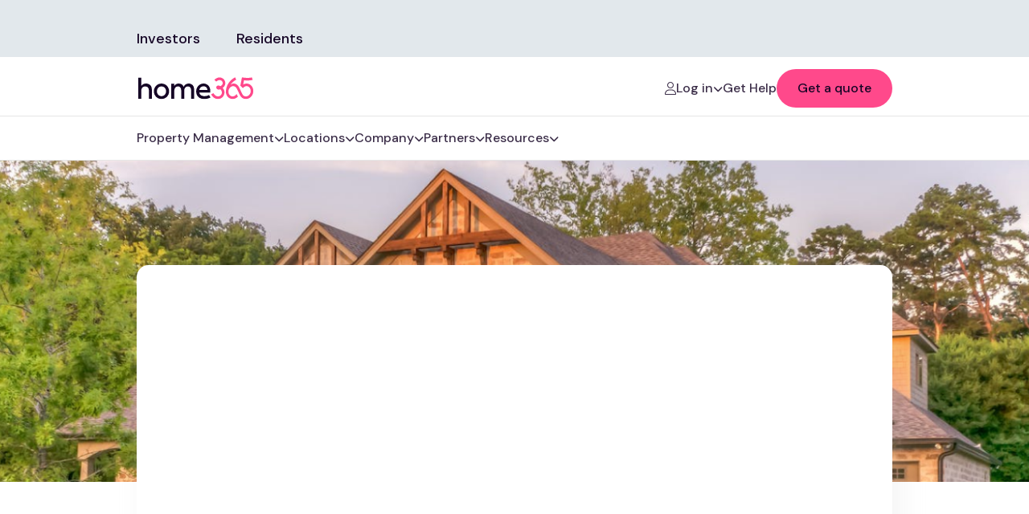

--- FILE ---
content_type: text/html; charset=UTF-8
request_url: https://www.home365.co/get-a-quote/
body_size: 30670
content:
<!doctype html>

<html lang="en-US" prefix="og: https://ogp.me/ns#">

<head><meta charset="UTF-8"><script>if(navigator.userAgent.match(/MSIE|Internet Explorer/i)||navigator.userAgent.match(/Trident\/7\..*?rv:11/i)){var href=document.location.href;if(!href.match(/[?&]nowprocket/)){if(href.indexOf("?")==-1){if(href.indexOf("#")==-1){document.location.href=href+"?nowprocket=1"}else{document.location.href=href.replace("#","?nowprocket=1#")}}else{if(href.indexOf("#")==-1){document.location.href=href+"&nowprocket=1"}else{document.location.href=href.replace("#","&nowprocket=1#")}}}}</script><script>(()=>{class RocketLazyLoadScripts{constructor(){this.v="2.0.2",this.userEvents=["keydown","keyup","mousedown","mouseup","mousemove","mouseover","mouseenter","mouseout","mouseleave","touchmove","touchstart","touchend","touchcancel","wheel","click","dblclick","input","visibilitychange"],this.attributeEvents=["onblur","onclick","oncontextmenu","ondblclick","onfocus","onmousedown","onmouseenter","onmouseleave","onmousemove","onmouseout","onmouseover","onmouseup","onmousewheel","onscroll","onsubmit"]}async t(){this.i(),this.o(),/iP(ad|hone)/.test(navigator.userAgent)&&this.h(),this.u(),this.l(this),this.m(),this.k(this),this.p(this),this._(),await Promise.all([this.R(),this.L()]),this.lastBreath=Date.now(),this.S(this),this.P(),this.D(),this.O(),this.M(),await this.C(this.delayedScripts.normal),await this.C(this.delayedScripts.defer),await this.C(this.delayedScripts.async),this.T("domReady"),await this.F(),await this.j(),await this.I(),this.T("windowLoad"),await this.A(),window.dispatchEvent(new Event("rocket-allScriptsLoaded")),this.everythingLoaded=!0,this.lastTouchEnd&&await new Promise((t=>setTimeout(t,500-Date.now()+this.lastTouchEnd))),this.H(),this.T("all"),this.U(),this.W()}i(){this.CSPIssue=sessionStorage.getItem("rocketCSPIssue"),document.addEventListener("securitypolicyviolation",(t=>{this.CSPIssue||"script-src-elem"!==t.violatedDirective||"data"!==t.blockedURI||(this.CSPIssue=!0,sessionStorage.setItem("rocketCSPIssue",!0))}),{isRocket:!0})}o(){window.addEventListener("pageshow",(t=>{this.persisted=t.persisted,this.realWindowLoadedFired=!0}),{isRocket:!0}),window.addEventListener("pagehide",(()=>{this.onFirstUserAction=null}),{isRocket:!0})}h(){let t;function e(e){t=e}window.addEventListener("touchstart",e,{isRocket:!0}),window.addEventListener("touchend",(function i(o){Math.abs(o.changedTouches[0].pageX-t.changedTouches[0].pageX)<10&&Math.abs(o.changedTouches[0].pageY-t.changedTouches[0].pageY)<10&&o.timeStamp-t.timeStamp<200&&(o.target.dispatchEvent(new PointerEvent("click",{target:o.target,bubbles:!0,cancelable:!0})),event.preventDefault(),window.removeEventListener("touchstart",e,{isRocket:!0}),window.removeEventListener("touchend",i,{isRocket:!0}))}),{isRocket:!0})}q(t){this.userActionTriggered||("mousemove"!==t.type||this.firstMousemoveIgnored?"keyup"===t.type||"mouseover"===t.type||"mouseout"===t.type||(this.userActionTriggered=!0,this.onFirstUserAction&&this.onFirstUserAction()):this.firstMousemoveIgnored=!0),"click"===t.type&&t.preventDefault(),this.savedUserEvents.length>0&&(t.stopPropagation(),t.stopImmediatePropagation()),"touchstart"===this.lastEvent&&"touchend"===t.type&&(this.lastTouchEnd=Date.now()),"click"===t.type&&(this.lastTouchEnd=0),this.lastEvent=t.type,this.savedUserEvents.push(t)}u(){this.savedUserEvents=[],this.userEventHandler=this.q.bind(this),this.userEvents.forEach((t=>window.addEventListener(t,this.userEventHandler,{passive:!1,isRocket:!0})))}U(){this.userEvents.forEach((t=>window.removeEventListener(t,this.userEventHandler,{passive:!1,isRocket:!0}))),this.savedUserEvents.forEach((t=>{t.target.dispatchEvent(new window[t.constructor.name](t.type,t))}))}m(){this.eventsMutationObserver=new MutationObserver((t=>{const e="return false";for(const i of t){if("attributes"===i.type){const t=i.target.getAttribute(i.attributeName);t&&t!==e&&(i.target.setAttribute("data-rocket-"+i.attributeName,t),i.target.setAttribute(i.attributeName,e))}"childList"===i.type&&i.addedNodes.forEach((t=>{if(t.nodeType===Node.ELEMENT_NODE)for(const i of t.attributes)this.attributeEvents.includes(i.name)&&i.value&&""!==i.value&&(t.setAttribute("data-rocket-"+i.name,i.value),t.setAttribute(i.name,e))}))}})),this.eventsMutationObserver.observe(document,{subtree:!0,childList:!0,attributeFilter:this.attributeEvents})}H(){this.eventsMutationObserver.disconnect(),this.attributeEvents.forEach((t=>{document.querySelectorAll("[data-rocket-"+t+"]").forEach((e=>{e.setAttribute(t,e.getAttribute("data-rocket-"+t)),e.removeAttribute("data-rocket-"+t)}))}))}k(t){Object.defineProperty(HTMLElement.prototype,"onclick",{get(){return this.rocketonclick},set(e){this.rocketonclick=e,this.setAttribute(t.everythingLoaded?"onclick":"data-rocket-onclick","this.rocketonclick(event)")}})}S(t){function e(e,i){let o=e[i];e[i]=null,Object.defineProperty(e,i,{get:()=>o,set(s){t.everythingLoaded?o=s:e["rocket"+i]=o=s}})}e(document,"onreadystatechange"),e(window,"onload"),e(window,"onpageshow");try{Object.defineProperty(document,"readyState",{get:()=>t.rocketReadyState,set(e){t.rocketReadyState=e},configurable:!0}),document.readyState="loading"}catch(t){console.log("WPRocket DJE readyState conflict, bypassing")}}l(t){this.originalAddEventListener=EventTarget.prototype.addEventListener,this.originalRemoveEventListener=EventTarget.prototype.removeEventListener,this.savedEventListeners=[],EventTarget.prototype.addEventListener=function(e,i,o){o&&o.isRocket||!t.B(e,this)&&!t.userEvents.includes(e)||t.B(e,this)&&!t.userActionTriggered||e.startsWith("rocket-")?t.originalAddEventListener.call(this,e,i,o):t.savedEventListeners.push({target:this,remove:!1,type:e,func:i,options:o})},EventTarget.prototype.removeEventListener=function(e,i,o){o&&o.isRocket||!t.B(e,this)&&!t.userEvents.includes(e)||t.B(e,this)&&!t.userActionTriggered||e.startsWith("rocket-")?t.originalRemoveEventListener.call(this,e,i,o):t.savedEventListeners.push({target:this,remove:!0,type:e,func:i,options:o})}}T(t){"all"===t&&(EventTarget.prototype.addEventListener=this.originalAddEventListener,EventTarget.prototype.removeEventListener=this.originalRemoveEventListener),this.savedEventListeners=this.savedEventListeners.filter((e=>{let i=e.type,o=e.target||window;return"domReady"===t&&"DOMContentLoaded"!==i&&"readystatechange"!==i||("windowLoad"===t&&"load"!==i&&"readystatechange"!==i&&"pageshow"!==i||(this.B(i,o)&&(i="rocket-"+i),e.remove?o.removeEventListener(i,e.func,e.options):o.addEventListener(i,e.func,e.options),!1))}))}p(t){let e;function i(e){return t.everythingLoaded?e:e.split(" ").map((t=>"load"===t||t.startsWith("load.")?"rocket-jquery-load":t)).join(" ")}function o(o){function s(e){const s=o.fn[e];o.fn[e]=o.fn.init.prototype[e]=function(){return this[0]===window&&t.userActionTriggered&&("string"==typeof arguments[0]||arguments[0]instanceof String?arguments[0]=i(arguments[0]):"object"==typeof arguments[0]&&Object.keys(arguments[0]).forEach((t=>{const e=arguments[0][t];delete arguments[0][t],arguments[0][i(t)]=e}))),s.apply(this,arguments),this}}if(o&&o.fn&&!t.allJQueries.includes(o)){const e={DOMContentLoaded:[],"rocket-DOMContentLoaded":[]};for(const t in e)document.addEventListener(t,(()=>{e[t].forEach((t=>t()))}),{isRocket:!0});o.fn.ready=o.fn.init.prototype.ready=function(i){function s(){parseInt(o.fn.jquery)>2?setTimeout((()=>i.bind(document)(o))):i.bind(document)(o)}return t.realDomReadyFired?!t.userActionTriggered||t.fauxDomReadyFired?s():e["rocket-DOMContentLoaded"].push(s):e.DOMContentLoaded.push(s),o([])},s("on"),s("one"),s("off"),t.allJQueries.push(o)}e=o}t.allJQueries=[],o(window.jQuery),Object.defineProperty(window,"jQuery",{get:()=>e,set(t){o(t)}})}P(){const t=new Map;document.write=document.writeln=function(e){const i=document.currentScript,o=document.createRange(),s=i.parentElement;let n=t.get(i);void 0===n&&(n=i.nextSibling,t.set(i,n));const a=document.createDocumentFragment();o.setStart(a,0),a.appendChild(o.createContextualFragment(e)),s.insertBefore(a,n)}}async R(){return new Promise((t=>{this.userActionTriggered?t():this.onFirstUserAction=t}))}async L(){return new Promise((t=>{document.addEventListener("DOMContentLoaded",(()=>{this.realDomReadyFired=!0,t()}),{isRocket:!0})}))}async I(){return this.realWindowLoadedFired?Promise.resolve():new Promise((t=>{window.addEventListener("load",t,{isRocket:!0})}))}M(){this.pendingScripts=[];this.scriptsMutationObserver=new MutationObserver((t=>{for(const e of t)e.addedNodes.forEach((t=>{"SCRIPT"!==t.tagName||t.noModule||t.isWPRocket||this.pendingScripts.push({script:t,promise:new Promise((e=>{const i=()=>{const i=this.pendingScripts.findIndex((e=>e.script===t));i>=0&&this.pendingScripts.splice(i,1),e()};t.addEventListener("load",i,{isRocket:!0}),t.addEventListener("error",i,{isRocket:!0}),setTimeout(i,1e3)}))})}))})),this.scriptsMutationObserver.observe(document,{childList:!0,subtree:!0})}async j(){await this.J(),this.pendingScripts.length?(await this.pendingScripts[0].promise,await this.j()):this.scriptsMutationObserver.disconnect()}D(){this.delayedScripts={normal:[],async:[],defer:[]},document.querySelectorAll("script[type$=rocketlazyloadscript]").forEach((t=>{t.hasAttribute("data-rocket-src")?t.hasAttribute("async")&&!1!==t.async?this.delayedScripts.async.push(t):t.hasAttribute("defer")&&!1!==t.defer||"module"===t.getAttribute("data-rocket-type")?this.delayedScripts.defer.push(t):this.delayedScripts.normal.push(t):this.delayedScripts.normal.push(t)}))}async _(){await this.L();let t=[];document.querySelectorAll("script[type$=rocketlazyloadscript][data-rocket-src]").forEach((e=>{let i=e.getAttribute("data-rocket-src");if(i&&!i.startsWith("data:")){i.startsWith("//")&&(i=location.protocol+i);try{const o=new URL(i).origin;o!==location.origin&&t.push({src:o,crossOrigin:e.crossOrigin||"module"===e.getAttribute("data-rocket-type")})}catch(t){}}})),t=[...new Map(t.map((t=>[JSON.stringify(t),t]))).values()],this.N(t,"preconnect")}async $(t){if(await this.G(),!0!==t.noModule||!("noModule"in HTMLScriptElement.prototype))return new Promise((e=>{let i;function o(){(i||t).setAttribute("data-rocket-status","executed"),e()}try{if(navigator.userAgent.includes("Firefox/")||""===navigator.vendor||this.CSPIssue)i=document.createElement("script"),[...t.attributes].forEach((t=>{let e=t.nodeName;"type"!==e&&("data-rocket-type"===e&&(e="type"),"data-rocket-src"===e&&(e="src"),i.setAttribute(e,t.nodeValue))})),t.text&&(i.text=t.text),t.nonce&&(i.nonce=t.nonce),i.hasAttribute("src")?(i.addEventListener("load",o,{isRocket:!0}),i.addEventListener("error",(()=>{i.setAttribute("data-rocket-status","failed-network"),e()}),{isRocket:!0}),setTimeout((()=>{i.isConnected||e()}),1)):(i.text=t.text,o()),i.isWPRocket=!0,t.parentNode.replaceChild(i,t);else{const i=t.getAttribute("data-rocket-type"),s=t.getAttribute("data-rocket-src");i?(t.type=i,t.removeAttribute("data-rocket-type")):t.removeAttribute("type"),t.addEventListener("load",o,{isRocket:!0}),t.addEventListener("error",(i=>{this.CSPIssue&&i.target.src.startsWith("data:")?(console.log("WPRocket: CSP fallback activated"),t.removeAttribute("src"),this.$(t).then(e)):(t.setAttribute("data-rocket-status","failed-network"),e())}),{isRocket:!0}),s?(t.fetchPriority="high",t.removeAttribute("data-rocket-src"),t.src=s):t.src="data:text/javascript;base64,"+window.btoa(unescape(encodeURIComponent(t.text)))}}catch(i){t.setAttribute("data-rocket-status","failed-transform"),e()}}));t.setAttribute("data-rocket-status","skipped")}async C(t){const e=t.shift();return e?(e.isConnected&&await this.$(e),this.C(t)):Promise.resolve()}O(){this.N([...this.delayedScripts.normal,...this.delayedScripts.defer,...this.delayedScripts.async],"preload")}N(t,e){this.trash=this.trash||[];let i=!0;var o=document.createDocumentFragment();t.forEach((t=>{const s=t.getAttribute&&t.getAttribute("data-rocket-src")||t.src;if(s&&!s.startsWith("data:")){const n=document.createElement("link");n.href=s,n.rel=e,"preconnect"!==e&&(n.as="script",n.fetchPriority=i?"high":"low"),t.getAttribute&&"module"===t.getAttribute("data-rocket-type")&&(n.crossOrigin=!0),t.crossOrigin&&(n.crossOrigin=t.crossOrigin),t.integrity&&(n.integrity=t.integrity),t.nonce&&(n.nonce=t.nonce),o.appendChild(n),this.trash.push(n),i=!1}})),document.head.appendChild(o)}W(){this.trash.forEach((t=>t.remove()))}async F(){try{document.readyState="interactive"}catch(t){}this.fauxDomReadyFired=!0;try{await this.G(),document.dispatchEvent(new Event("rocket-readystatechange")),await this.G(),document.rocketonreadystatechange&&document.rocketonreadystatechange(),await this.G(),document.dispatchEvent(new Event("rocket-DOMContentLoaded")),await this.G(),window.dispatchEvent(new Event("rocket-DOMContentLoaded"))}catch(t){console.error(t)}}async A(){try{document.readyState="complete"}catch(t){}try{await this.G(),document.dispatchEvent(new Event("rocket-readystatechange")),await this.G(),document.rocketonreadystatechange&&document.rocketonreadystatechange(),await this.G(),window.dispatchEvent(new Event("rocket-load")),await this.G(),window.rocketonload&&window.rocketonload(),await this.G(),this.allJQueries.forEach((t=>t(window).trigger("rocket-jquery-load"))),await this.G();const t=new Event("rocket-pageshow");t.persisted=this.persisted,window.dispatchEvent(t),await this.G(),window.rocketonpageshow&&window.rocketonpageshow({persisted:this.persisted})}catch(t){console.error(t)}}async G(){Date.now()-this.lastBreath>45&&(await this.J(),this.lastBreath=Date.now())}async J(){return document.hidden?new Promise((t=>setTimeout(t))):new Promise((t=>requestAnimationFrame(t)))}B(t,e){return e===document&&"readystatechange"===t||(e===document&&"DOMContentLoaded"===t||(e===window&&"DOMContentLoaded"===t||(e===window&&"load"===t||e===window&&"pageshow"===t)))}static run(){(new RocketLazyLoadScripts).t()}}RocketLazyLoadScripts.run()})();</script>

    <!-- Required meta tags -->

    

    

    <meta http-equiv="X-UA-Compatible" content="IE=edge">

    <meta name="viewport" content="width=device-width, initial-scale=1.0">

    <link rel="preload" fetchpriority="high" as="image" href="https://www.home365.co/wp-content/uploads/2024/05/Investors.webp" type="image/webp">

    	<style>img:is([sizes="auto" i], [sizes^="auto," i]) { contain-intrinsic-size: 3000px 1500px }</style>
	
<!-- Search Engine Optimization by Rank Math - https://rankmath.com/ -->
<title>Get A Quote - Home365</title>
<link rel="preload" as="font" href="https://www.home365.co/wp-content/plugins/elementor/assets/lib/font-awesome/webfonts/fa-solid-900.woff2" crossorigin>
<link rel="preload" as="font" href="https://www.home365.co/wp-content/plugins/elementor/assets/lib/eicons/fonts/eicons.woff2" crossorigin>
<meta name="description" content="Looking to invest in property management? Home365 makes life better for investors &amp; tenants. Enjoy stress-free property management, get a free quote!"/>
<meta name="robots" content="follow, index, max-snippet:-1, max-video-preview:-1, max-image-preview:large"/>
<link rel="canonical" href="https://www.home365.co/get-a-quote/" />
<meta property="og:locale" content="en_US" />
<meta property="og:type" content="article" />
<meta property="og:title" content="Get A Quote - Home365" />
<meta property="og:description" content="Looking to invest in property management? Home365 makes life better for investors &amp; tenants. Enjoy stress-free property management, get a free quote!" />
<meta property="og:url" content="https://www.home365.co/get-a-quote/" />
<meta property="og:site_name" content="Home365" />
<meta property="article:publisher" content="https://www.facebook.com/Home365PropertyManagement" />
<meta property="og:updated_time" content="2023-03-10T19:54:38+00:00" />
<meta property="article:published_time" content="2023-02-01T08:37:44+00:00" />
<meta property="article:modified_time" content="2023-03-10T19:54:38+00:00" />
<meta name="twitter:card" content="summary_large_image" />
<meta name="twitter:title" content="Get A Quote - Home365" />
<meta name="twitter:description" content="Looking to invest in property management? Home365 makes life better for investors &amp; tenants. Enjoy stress-free property management, get a free quote!" />
<meta name="twitter:site" content="@https://twitter.com/HelloHome365" />
<meta name="twitter:creator" content="@https://twitter.com/HelloHome365" />
<meta name="twitter:label1" content="Time to read" />
<meta name="twitter:data1" content="Less than a minute" />
<script type="application/ld+json" class="rank-math-schema">{"@context":"https://schema.org","@graph":[{"@type":"Place","@id":"https://www.home365.co/#place","geo":{"@type":"GeoCoordinates","latitude":"36.13360862967658","longitude":" -115.27731693556593"},"hasMap":"https://www.google.com/maps/search/?api=1&amp;query=36.13360862967658, -115.27731693556593","address":{"@type":"PostalAddress","streetAddress":"3080 S Durango Dr Suite 205","addressLocality":"Las Vegas","addressRegion":"NV","postalCode":"89117","addressCountry":"United States"}},{"@type":"Organization","@id":"https://www.home365.co/#organization","name":"Home365","url":"https://www.home365.co","sameAs":["https://www.facebook.com/Home365PropertyManagement","https://twitter.com/https://twitter.com/HelloHome365","https://www.instagram.com/hellohome365/","https://www.youtube.com/channel/UCNGPbpDezy3cBKdwg4ShGKQ?view_as=subscriber","https://www.linkedin.com/authwall?trk=bf&amp;trkInfo=AQGEBW0ZKthLgQAAAY--e-Ywg3YU3iLGyZksdlZLBKydWaMigoRtpqlVQGyDpCMFYV30KKBeyHJv78Lq_oaaBZt55jyr8Vc9KdNjN6Zf_kATYCLHSB1VRyOiYTTYd9_H5RpOwME=&amp;original_referer=&amp;sessionRedirect=https%3A%2F%2Fwww.linkedin.com%2Fcompany%2Fhome365","https://en.wikipedia.org/wiki/Home365"],"address":{"@type":"PostalAddress","streetAddress":"3080 S Durango Dr Suite 205","addressLocality":"Las Vegas","addressRegion":"NV","postalCode":"89117","addressCountry":"United States"},"logo":{"@type":"ImageObject","@id":"https://www.home365.co/#logo","url":"https://www.home365.co/wp-content/uploads/2023/01/logo.svg","contentUrl":"https://www.home365.co/wp-content/uploads/2023/01/logo.svg","caption":"Home365","inLanguage":"en-US","width":"147","height":"28"},"contactPoint":[{"@type":"ContactPoint","telephone":"+1 800-837-0037","contactType":"customer support"}],"description":"Home365, Is a Property Management Company. Our Goal Is Making Renting Out More Profitable, Predictable And Hassle Free. Click Here For More Information.","location":{"@id":"https://www.home365.co/#place"}},{"@type":"WebSite","@id":"https://www.home365.co/#website","url":"https://www.home365.co","name":"Home365","publisher":{"@id":"https://www.home365.co/#organization"},"inLanguage":"en-US"},{"@type":"ImageObject","@id":"https://www.home365.co/wp-content/uploads/2023/01/logo.svg","url":"https://www.home365.co/wp-content/uploads/2023/01/logo.svg","width":"147","height":"28","caption":"Home365 Logo","inLanguage":"en-US"},{"@type":"BreadcrumbList","@id":"https://www.home365.co/get-a-quote/#breadcrumb","itemListElement":[{"@type":"ListItem","position":"1","item":{"@id":"https://www.home365.co","name":"Home365"}},{"@type":"ListItem","position":"2","item":{"@id":"https://www.home365.co/get-a-quote/","name":"Get A Quote"}}]},{"@type":"WebPage","@id":"https://www.home365.co/get-a-quote/#webpage","url":"https://www.home365.co/get-a-quote/","name":"Get A Quote - Home365","datePublished":"2023-02-01T08:37:44+00:00","dateModified":"2023-03-10T19:54:38+00:00","isPartOf":{"@id":"https://www.home365.co/#website"},"primaryImageOfPage":{"@id":"https://www.home365.co/wp-content/uploads/2023/01/logo.svg"},"inLanguage":"en-US","breadcrumb":{"@id":"https://www.home365.co/get-a-quote/#breadcrumb"}},{"@type":"Person","@id":"https://www.home365.co/get-a-quote/#author","name":"Home365","image":{"@type":"ImageObject","@id":"https://secure.gravatar.com/avatar/9b308292945a04f1928fdaa29bf4ad43530d663063b61a86b9e8bb8c73e4e9ab?s=96&amp;d=mm&amp;r=g","url":"https://secure.gravatar.com/avatar/9b308292945a04f1928fdaa29bf4ad43530d663063b61a86b9e8bb8c73e4e9ab?s=96&amp;d=mm&amp;r=g","caption":"Home365","inLanguage":"en-US"},"sameAs":["https://www.home365.co"],"worksFor":{"@id":"https://www.home365.co/#organization"}},{"@type":"Article","headline":"Get A Quote - Home365","datePublished":"2023-02-01T08:37:44+00:00","dateModified":"2023-03-10T19:54:38+00:00","author":{"@id":"https://www.home365.co/get-a-quote/#author","name":"Home365"},"publisher":{"@id":"https://www.home365.co/#organization"},"description":"Looking to invest in property management? Home365 makes life better for investors &amp; tenants. Enjoy stress-free property management, get a free quote!","name":"Get A Quote - Home365","@id":"https://www.home365.co/get-a-quote/#richSnippet","isPartOf":{"@id":"https://www.home365.co/get-a-quote/#webpage"},"image":{"@id":"https://www.home365.co/wp-content/uploads/2023/01/logo.svg"},"inLanguage":"en-US","mainEntityOfPage":{"@id":"https://www.home365.co/get-a-quote/#webpage"}}]}</script>
<!-- /Rank Math WordPress SEO plugin -->

<link rel='dns-prefetch' href='//js.hs-scripts.com' />
<link rel='dns-prefetch' href='//maps.googleapis.com' />
<link rel='dns-prefetch' href='//fonts.gstatic.com' />
<link rel='dns-prefetch' href='//fonts.googleapis.com' />
<link rel='dns-prefetch' href='//www.gstatic.com' />
<link rel='dns-prefetch' href='//www.googletagmanager.com' />
<link rel='dns-prefetch' href='//www.google.com' />
<link rel='dns-prefetch' href='//cdn.enable.co.il' />
<link rel='dns-prefetch' href='//connect.facebook.net' />
<link rel='dns-prefetch' href='//www.facebook.com' />
<link rel='dns-prefetch' href='//googleads.g.doubleclick.net' />
<link rel='dns-prefetch' href='//www.googleadservices.com' />
<link rel='dns-prefetch' href='//stats.g.doubleclick.net' />
<link rel='dns-prefetch' href='//cdnjs.cloudflare.com' />
<link rel='dns-prefetch' href='//secure.gravatar.com' />
<link rel='dns-prefetch' href='//www.virtualspirits.com' />
<link rel='dns-prefetch' href='//analytics.maskyoo.net' />
<link rel='dns-prefetch' href='//www.youtube.com' />
<link rel='dns-prefetch' href='//jnn-pa.googleapis.com' />
<link rel='dns-prefetch' href='//play.google.com' />

<link rel="alternate" type="application/rss+xml" title="Home365 &raquo; Feed" href="https://www.home365.co/feed/" />
<link rel="alternate" type="application/rss+xml" title="Home365 &raquo; Comments Feed" href="https://www.home365.co/comments/feed/" />
<link rel='stylesheet' id='premium-addons-css' href='https://www.home365.co/wp-content/plugins/premium-addons-for-elementor/assets/frontend/min-css/premium-addons.min.css?ver=4.11.64' media='all' />
<style id='wp-emoji-styles-inline-css'>

	img.wp-smiley, img.emoji {
		display: inline !important;
		border: none !important;
		box-shadow: none !important;
		height: 1em !important;
		width: 1em !important;
		margin: 0 0.07em !important;
		vertical-align: -0.1em !important;
		background: none !important;
		padding: 0 !important;
	}
</style>
<link rel='stylesheet' id='wp-block-library-css' href='https://www.home365.co/wp-includes/css/dist/block-library/style.min.css?ver=6.8.3' media='all' />
<style id='classic-theme-styles-inline-css'>
/*! This file is auto-generated */
.wp-block-button__link{color:#fff;background-color:#32373c;border-radius:9999px;box-shadow:none;text-decoration:none;padding:calc(.667em + 2px) calc(1.333em + 2px);font-size:1.125em}.wp-block-file__button{background:#32373c;color:#fff;text-decoration:none}
</style>
<style id='global-styles-inline-css'>
:root{--wp--preset--aspect-ratio--square: 1;--wp--preset--aspect-ratio--4-3: 4/3;--wp--preset--aspect-ratio--3-4: 3/4;--wp--preset--aspect-ratio--3-2: 3/2;--wp--preset--aspect-ratio--2-3: 2/3;--wp--preset--aspect-ratio--16-9: 16/9;--wp--preset--aspect-ratio--9-16: 9/16;--wp--preset--color--black: #000000;--wp--preset--color--cyan-bluish-gray: #abb8c3;--wp--preset--color--white: #ffffff;--wp--preset--color--pale-pink: #f78da7;--wp--preset--color--vivid-red: #cf2e2e;--wp--preset--color--luminous-vivid-orange: #ff6900;--wp--preset--color--luminous-vivid-amber: #fcb900;--wp--preset--color--light-green-cyan: #7bdcb5;--wp--preset--color--vivid-green-cyan: #00d084;--wp--preset--color--pale-cyan-blue: #8ed1fc;--wp--preset--color--vivid-cyan-blue: #0693e3;--wp--preset--color--vivid-purple: #9b51e0;--wp--preset--gradient--vivid-cyan-blue-to-vivid-purple: linear-gradient(135deg,rgba(6,147,227,1) 0%,rgb(155,81,224) 100%);--wp--preset--gradient--light-green-cyan-to-vivid-green-cyan: linear-gradient(135deg,rgb(122,220,180) 0%,rgb(0,208,130) 100%);--wp--preset--gradient--luminous-vivid-amber-to-luminous-vivid-orange: linear-gradient(135deg,rgba(252,185,0,1) 0%,rgba(255,105,0,1) 100%);--wp--preset--gradient--luminous-vivid-orange-to-vivid-red: linear-gradient(135deg,rgba(255,105,0,1) 0%,rgb(207,46,46) 100%);--wp--preset--gradient--very-light-gray-to-cyan-bluish-gray: linear-gradient(135deg,rgb(238,238,238) 0%,rgb(169,184,195) 100%);--wp--preset--gradient--cool-to-warm-spectrum: linear-gradient(135deg,rgb(74,234,220) 0%,rgb(151,120,209) 20%,rgb(207,42,186) 40%,rgb(238,44,130) 60%,rgb(251,105,98) 80%,rgb(254,248,76) 100%);--wp--preset--gradient--blush-light-purple: linear-gradient(135deg,rgb(255,206,236) 0%,rgb(152,150,240) 100%);--wp--preset--gradient--blush-bordeaux: linear-gradient(135deg,rgb(254,205,165) 0%,rgb(254,45,45) 50%,rgb(107,0,62) 100%);--wp--preset--gradient--luminous-dusk: linear-gradient(135deg,rgb(255,203,112) 0%,rgb(199,81,192) 50%,rgb(65,88,208) 100%);--wp--preset--gradient--pale-ocean: linear-gradient(135deg,rgb(255,245,203) 0%,rgb(182,227,212) 50%,rgb(51,167,181) 100%);--wp--preset--gradient--electric-grass: linear-gradient(135deg,rgb(202,248,128) 0%,rgb(113,206,126) 100%);--wp--preset--gradient--midnight: linear-gradient(135deg,rgb(2,3,129) 0%,rgb(40,116,252) 100%);--wp--preset--font-size--small: 13px;--wp--preset--font-size--medium: 20px;--wp--preset--font-size--large: 36px;--wp--preset--font-size--x-large: 42px;--wp--preset--spacing--20: 0.44rem;--wp--preset--spacing--30: 0.67rem;--wp--preset--spacing--40: 1rem;--wp--preset--spacing--50: 1.5rem;--wp--preset--spacing--60: 2.25rem;--wp--preset--spacing--70: 3.38rem;--wp--preset--spacing--80: 5.06rem;--wp--preset--shadow--natural: 6px 6px 9px rgba(0, 0, 0, 0.2);--wp--preset--shadow--deep: 12px 12px 50px rgba(0, 0, 0, 0.4);--wp--preset--shadow--sharp: 6px 6px 0px rgba(0, 0, 0, 0.2);--wp--preset--shadow--outlined: 6px 6px 0px -3px rgba(255, 255, 255, 1), 6px 6px rgba(0, 0, 0, 1);--wp--preset--shadow--crisp: 6px 6px 0px rgba(0, 0, 0, 1);}:where(.is-layout-flex){gap: 0.5em;}:where(.is-layout-grid){gap: 0.5em;}body .is-layout-flex{display: flex;}.is-layout-flex{flex-wrap: wrap;align-items: center;}.is-layout-flex > :is(*, div){margin: 0;}body .is-layout-grid{display: grid;}.is-layout-grid > :is(*, div){margin: 0;}:where(.wp-block-columns.is-layout-flex){gap: 2em;}:where(.wp-block-columns.is-layout-grid){gap: 2em;}:where(.wp-block-post-template.is-layout-flex){gap: 1.25em;}:where(.wp-block-post-template.is-layout-grid){gap: 1.25em;}.has-black-color{color: var(--wp--preset--color--black) !important;}.has-cyan-bluish-gray-color{color: var(--wp--preset--color--cyan-bluish-gray) !important;}.has-white-color{color: var(--wp--preset--color--white) !important;}.has-pale-pink-color{color: var(--wp--preset--color--pale-pink) !important;}.has-vivid-red-color{color: var(--wp--preset--color--vivid-red) !important;}.has-luminous-vivid-orange-color{color: var(--wp--preset--color--luminous-vivid-orange) !important;}.has-luminous-vivid-amber-color{color: var(--wp--preset--color--luminous-vivid-amber) !important;}.has-light-green-cyan-color{color: var(--wp--preset--color--light-green-cyan) !important;}.has-vivid-green-cyan-color{color: var(--wp--preset--color--vivid-green-cyan) !important;}.has-pale-cyan-blue-color{color: var(--wp--preset--color--pale-cyan-blue) !important;}.has-vivid-cyan-blue-color{color: var(--wp--preset--color--vivid-cyan-blue) !important;}.has-vivid-purple-color{color: var(--wp--preset--color--vivid-purple) !important;}.has-black-background-color{background-color: var(--wp--preset--color--black) !important;}.has-cyan-bluish-gray-background-color{background-color: var(--wp--preset--color--cyan-bluish-gray) !important;}.has-white-background-color{background-color: var(--wp--preset--color--white) !important;}.has-pale-pink-background-color{background-color: var(--wp--preset--color--pale-pink) !important;}.has-vivid-red-background-color{background-color: var(--wp--preset--color--vivid-red) !important;}.has-luminous-vivid-orange-background-color{background-color: var(--wp--preset--color--luminous-vivid-orange) !important;}.has-luminous-vivid-amber-background-color{background-color: var(--wp--preset--color--luminous-vivid-amber) !important;}.has-light-green-cyan-background-color{background-color: var(--wp--preset--color--light-green-cyan) !important;}.has-vivid-green-cyan-background-color{background-color: var(--wp--preset--color--vivid-green-cyan) !important;}.has-pale-cyan-blue-background-color{background-color: var(--wp--preset--color--pale-cyan-blue) !important;}.has-vivid-cyan-blue-background-color{background-color: var(--wp--preset--color--vivid-cyan-blue) !important;}.has-vivid-purple-background-color{background-color: var(--wp--preset--color--vivid-purple) !important;}.has-black-border-color{border-color: var(--wp--preset--color--black) !important;}.has-cyan-bluish-gray-border-color{border-color: var(--wp--preset--color--cyan-bluish-gray) !important;}.has-white-border-color{border-color: var(--wp--preset--color--white) !important;}.has-pale-pink-border-color{border-color: var(--wp--preset--color--pale-pink) !important;}.has-vivid-red-border-color{border-color: var(--wp--preset--color--vivid-red) !important;}.has-luminous-vivid-orange-border-color{border-color: var(--wp--preset--color--luminous-vivid-orange) !important;}.has-luminous-vivid-amber-border-color{border-color: var(--wp--preset--color--luminous-vivid-amber) !important;}.has-light-green-cyan-border-color{border-color: var(--wp--preset--color--light-green-cyan) !important;}.has-vivid-green-cyan-border-color{border-color: var(--wp--preset--color--vivid-green-cyan) !important;}.has-pale-cyan-blue-border-color{border-color: var(--wp--preset--color--pale-cyan-blue) !important;}.has-vivid-cyan-blue-border-color{border-color: var(--wp--preset--color--vivid-cyan-blue) !important;}.has-vivid-purple-border-color{border-color: var(--wp--preset--color--vivid-purple) !important;}.has-vivid-cyan-blue-to-vivid-purple-gradient-background{background: var(--wp--preset--gradient--vivid-cyan-blue-to-vivid-purple) !important;}.has-light-green-cyan-to-vivid-green-cyan-gradient-background{background: var(--wp--preset--gradient--light-green-cyan-to-vivid-green-cyan) !important;}.has-luminous-vivid-amber-to-luminous-vivid-orange-gradient-background{background: var(--wp--preset--gradient--luminous-vivid-amber-to-luminous-vivid-orange) !important;}.has-luminous-vivid-orange-to-vivid-red-gradient-background{background: var(--wp--preset--gradient--luminous-vivid-orange-to-vivid-red) !important;}.has-very-light-gray-to-cyan-bluish-gray-gradient-background{background: var(--wp--preset--gradient--very-light-gray-to-cyan-bluish-gray) !important;}.has-cool-to-warm-spectrum-gradient-background{background: var(--wp--preset--gradient--cool-to-warm-spectrum) !important;}.has-blush-light-purple-gradient-background{background: var(--wp--preset--gradient--blush-light-purple) !important;}.has-blush-bordeaux-gradient-background{background: var(--wp--preset--gradient--blush-bordeaux) !important;}.has-luminous-dusk-gradient-background{background: var(--wp--preset--gradient--luminous-dusk) !important;}.has-pale-ocean-gradient-background{background: var(--wp--preset--gradient--pale-ocean) !important;}.has-electric-grass-gradient-background{background: var(--wp--preset--gradient--electric-grass) !important;}.has-midnight-gradient-background{background: var(--wp--preset--gradient--midnight) !important;}.has-small-font-size{font-size: var(--wp--preset--font-size--small) !important;}.has-medium-font-size{font-size: var(--wp--preset--font-size--medium) !important;}.has-large-font-size{font-size: var(--wp--preset--font-size--large) !important;}.has-x-large-font-size{font-size: var(--wp--preset--font-size--x-large) !important;}
:where(.wp-block-post-template.is-layout-flex){gap: 1.25em;}:where(.wp-block-post-template.is-layout-grid){gap: 1.25em;}
:where(.wp-block-columns.is-layout-flex){gap: 2em;}:where(.wp-block-columns.is-layout-grid){gap: 2em;}
:root :where(.wp-block-pullquote){font-size: 1.5em;line-height: 1.6;}
</style>
<link rel='stylesheet' id='grw-public-main-css-css' href='https://www.home365.co/wp-content/plugins/widget-google-reviews/assets/css/public-main.css?ver=5.0' media='all' />
<link rel='stylesheet' id='main-style-css' href='https://www.home365.co/wp-content/cache/background-css/1/www.home365.co/wp-content/themes/home365co/style.css?ver=6.8.3&wpr_t=1768864252' media='all' />
<link rel='stylesheet' id='all-icons-css' href='https://www.home365.co/wp-content/themes/home365co/assets/css/all.css?ver=6.8.3' media='all' />
<link rel='stylesheet' id='bootstrap-css' href='https://www.home365.co/wp-content/themes/home365co/assets/css/bootstrap.min.css?ver=6.8.3' media='all' />
<link rel='stylesheet' id='home-fonts-css' href='https://www.home365.co/wp-content/themes/home365co/assets/css/fonts/fonts.css?ver=6.8.3' media='all' />
<link rel='stylesheet' id='lite-yt-embed-css-css' href='https://www.home365.co/wp-content/themes/home365co/assets/css/lite-yt-embed.css?ver=6.8.3' media='all' />
<link rel='stylesheet' id='hc-offcanvas-nav-css' href='https://www.home365.co/wp-content/themes/home365co/assets/css/hc-offcanvas-nav.css?ver=6.8.3' media='all' />
<link rel='stylesheet' id='fancybox-css-css' href='https://www.home365.co/wp-content/themes/home365co/assets/css/jquery.fancybox.min.css?ver=6.8.3' media='all' />
<link rel='stylesheet' id='slick-css-css' href='https://www.home365.co/wp-content/themes/home365co/assets/css/slick.css?ver=1.0' media='all' />
<link rel='stylesheet' id='slick-theme-css' href='https://www.home365.co/wp-content/cache/background-css/1/www.home365.co/wp-content/themes/home365co/assets/css/slick-theme.css?ver=1.0&wpr_t=1768864252' media='all' />
<link rel='stylesheet' id='style-css' href='https://www.home365.co/wp-content/cache/background-css/1/www.home365.co/wp-content/themes/home365co/assets/css/style.css?ver=6.398&wpr_t=1768864252' media='all' />
<link rel='stylesheet' id='responsive-css' href='https://www.home365.co/wp-content/themes/home365co/assets/css/responsive.css?ver=3.734' media='all' />
<link rel='stylesheet' id='elementor-frontend-css' href='https://www.home365.co/wp-content/plugins/elementor/assets/css/frontend.min.css?ver=3.34.1' media='all' />
<link rel='stylesheet' id='elementor-post-53-css' href='https://www.home365.co/wp-content/uploads/elementor/css/post-53.css?ver=1768695957' media='all' />
<link rel='stylesheet' id='font-awesome-5-all-css' href='https://www.home365.co/wp-content/plugins/elementor/assets/lib/font-awesome/css/all.min.css?ver=4.11.64' media='all' />
<link rel='stylesheet' id='font-awesome-4-shim-css' href='https://www.home365.co/wp-content/plugins/elementor/assets/lib/font-awesome/css/v4-shims.min.css?ver=3.34.1' media='all' />
<link rel='stylesheet' id='eael-general-css' href='https://www.home365.co/wp-content/plugins/essential-addons-for-elementor-lite/assets/front-end/css/view/general.min.css?ver=6.5.7' media='all' />
<link rel='stylesheet' id='elementor-gf-local-roboto-css' href='https://www.home365.co/wp-content/uploads/elementor/google-fonts/css/roboto.css?ver=1756834976' media='all' />
<link rel='stylesheet' id='elementor-gf-local-robotoslab-css' href='https://www.home365.co/wp-content/uploads/elementor/google-fonts/css/robotoslab.css?ver=1756834978' media='all' />
<script type="rocketlazyloadscript" defer="defer" data-rocket-src="https://www.home365.co/wp-content/plugins/widget-google-reviews/assets/js/public-main.js?ver=5.0" id="grw-public-main-js-js"></script>
<script type="rocketlazyloadscript" data-rocket-src="https://www.home365.co/wp-includes/js/jquery/jquery.min.js?ver=3.7.1" id="jquery-core-js"></script>
<script type="rocketlazyloadscript" data-rocket-src="https://www.home365.co/wp-includes/js/jquery/jquery-migrate.min.js?ver=3.4.1" id="jquery-migrate-js"></script>
<script type="rocketlazyloadscript" data-rocket-src="https://www.home365.co/wp-content/plugins/elementor/assets/lib/font-awesome/js/v4-shims.min.js?ver=3.34.1" id="font-awesome-4-shim-js"></script>
<link rel="https://api.w.org/" href="https://www.home365.co/wp-json/" /><link rel="alternate" title="JSON" type="application/json" href="https://www.home365.co/wp-json/wp/v2/pages/19006" /><link rel="EditURI" type="application/rsd+xml" title="RSD" href="https://www.home365.co/xmlrpc.php?rsd" />
<meta name="generator" content="WordPress 6.8.3" />
<link rel='shortlink' href='https://www.home365.co/?p=19006' />
<link rel="alternate" title="oEmbed (JSON)" type="application/json+oembed" href="https://www.home365.co/wp-json/oembed/1.0/embed?url=https%3A%2F%2Fwww.home365.co%2Fget-a-quote%2F" />
<link rel="alternate" title="oEmbed (XML)" type="text/xml+oembed" href="https://www.home365.co/wp-json/oembed/1.0/embed?url=https%3A%2F%2Fwww.home365.co%2Fget-a-quote%2F&#038;format=xml" />
			<!-- DO NOT COPY THIS SNIPPET! Start of Page Analytics Tracking for HubSpot WordPress plugin v11.1.75-->
			<script type="rocketlazyloadscript" class="hsq-set-content-id" data-content-id="standard-page">
				var _hsq = _hsq || [];
				_hsq.push(["setContentType", "standard-page"]);
			</script>
			<!-- DO NOT COPY THIS SNIPPET! End of Page Analytics Tracking for HubSpot WordPress plugin -->
			
<!--BEGIN: TRACKING CODE MANAGER (v2.3.0) BY INTELLYWP.COM IN HEAD//-->
<!-- Facebook Pixel Code -->
<script type="rocketlazyloadscript">
!function(f,b,e,v,n,t,s)
{if(f.fbq)return;n=f.fbq=function(){n.callMethod?
n.callMethod.apply(n,arguments):n.queue.push(arguments)};
if(!f._fbq)f._fbq=n;n.push=n;n.loaded=!0;n.version='2.0';
n.queue=[];t=b.createElement(e);t.async=!0;
t.src=v;s=b.getElementsByTagName(e)[0];
s.parentNode.insertBefore(t,s)}(window,document,'script',
'https://connect.facebook.net/en_US/fbevents.js');
fbq('init', '715905791849028'); 
fbq('track', 'PageView');
</script>
<noscript><img height="1" width="1" src="https://www.facebook.com/tr?id=715905791849028&ev=PageView&noscript=1" />
</noscript>
<!-- End Facebook Pixel Code -->
<!-- Google tag (gtag.js) -->
<!--<script type="rocketlazyloadscript" async data-rocket-src="https://www.googletagmanager.com/gtag/js?id=UA-65311707-2"></script>-->
<!--<script type="rocketlazyloadscript">-->
<!--  window.dataLayer = window.dataLayer || [];-->
<!--  function gtag(){dataLayer.push(arguments);}-->
<!--  gtag('js', new Date());-->
 
<!--  gtag('config', 'UA-65311707-2');-->
<!--</script>-->



<!-- Hotjar Tracking Code for Home365 public -->
<script type="rocketlazyloadscript">
    (function(h,o,t,j,a,r){
        h.hj=h.hj||function(){(h.hj.q=h.hj.q||[]).push(arguments)};
        h._hjSettings={hjid:3387543,hjsv:6};
        a=o.getElementsByTagName('head')[0];
        r=o.createElement('script');r.async=1;
        r.src=t+h._hjSettings.hjid+j+h._hjSettings.hjsv;
        a.appendChild(r);
    })(window,document,'https://static.hotjar.com/c/hotjar-','.js?sv=');
</script>
<meta name="google-site-verification" content="QSej7RLgoABGTkedTWYa1dXS291w8c_5DZmvYOlYWyg" />
<meta name="msvalidate.01" content="28C01C3FC0F963F8DFC028816AA77A36" />
<meta name="google-site-verification" content="pviU_VxMlRUXw3wMl1kZbi6g2eoDdCd5XRZT74DxGNk" />

<meta name="google-site-verification" content="lrsic44dwTVerjrp2LzN-YK_I66Z4maISlT87hI-8xw" />
<meta name="google-site-verification" content="0i_mQTKy2ErwrNkxeF9qxKdLuMm6zv4kH6kF1sli_CA" />
<meta name="msvalidate.01" content="F66BD0613F5A443507CBD85087580ED6" />


<!-- Start VWO Async SmartCode -->

<script type='text/javascript' id='vwoCode'>
window._vwo_code || (function() {
var account_id=923404,
version=2.1,
settings_tolerance=2000,
hide_element='body',
hide_element_style = 'opacity:0 !important;filter:alpha(opacity=0) !important;background:none !important;transition:none !important;',
/* DO NOT EDIT BELOW THIS LINE */
f=false,w=window,d=document,v=d.querySelector('#vwoCode'),cK='_vwo_'+account_id+'_settings',cc={};try{var c=JSON.parse(localStorage.getItem('_vwo_'+account_id+'_config'));cc=c&&typeof c==='object'?c:{}}catch(e){}var stT=cc.stT==='session'?w.sessionStorage:w.localStorage;code={nonce:v&&v.nonce,use_existing_jquery:function(){return typeof use_existing_jquery!=='undefined'?use_existing_jquery:undefined},library_tolerance:function(){return typeof library_tolerance!=='undefined'?library_tolerance:undefined},settings_tolerance:function(){return cc.sT||settings_tolerance},hide_element_style:function(){return'{'+(cc.hES||hide_element_style)+'}'},hide_element:function(){if(performance.getEntriesByName('first-contentful-paint')[0]){return''}return typeof cc.hE==='string'?cc.hE:hide_element},getVersion:function(){return version},finish:function(e){if(!f){f=true;var t=d.getElementById('_vis_opt_path_hides');if(t)t.parentNode.removeChild(t);if(e)(new Image).src='https://dev.visualwebsiteoptimizer.com/ee.gif?a='+account_id+e}},finished:function(){return f},addScript:function(e){var t=d.createElement('script');t.type='text/javascript';if(e.src){t.src=e.src}else{t.text=e.text}v&&t.setAttribute('nonce',v.nonce);d.getElementsByTagName('head')[0].appendChild(t)},load:function(e,t){var n=this.getSettings(),i=d.createElement('script'),r=this;t=t||{};if(n){i.textContent=n;d.getElementsByTagName('head')[0].appendChild(i);if(!w.VWO||VWO.caE){stT.removeItem(cK);r.load(e)}}else{var o=new XMLHttpRequest;o.open('GET',e,true);o.withCredentials=!t.dSC;o.responseType=t.responseType||'text';o.onload=function(){if(t.onloadCb){return t.onloadCb(o,e)}if(o.status===200||o.status===304){_vwo_code.addScript({text:o.responseText})}else{_vwo_code.finish('&e=loading_failure:'+e)}};o.onerror=function(){if(t.onerrorCb){return t.onerrorCb(e)}_vwo_code.finish('&e=loading_failure:'+e)};o.send()}},getSettings:function(){try{var e=stT.getItem(cK);if(!e){return}e=JSON.parse(e);if(Date.now()>e.e){stT.removeItem(cK);return}return e.s}catch(e){return}},init:function(){if(d.URL.indexOf('__vwo_disable__')>-1)return;var e=this.settings_tolerance();w._vwo_settings_timer=setTimeout(function(){_vwo_code.finish();stT.removeItem(cK)},e);var t;if(this.hide_element()!=='body'){t=d.createElement('style');var n=this.hide_element(),i=n?n+this.hide_element_style():'',r=d.getElementsByTagName('head')[0];t.setAttribute('id','_vis_opt_path_hides');v&&t.setAttribute('nonce',v.nonce);t.setAttribute('type','text/css');if(t.styleSheet)t.styleSheet.cssText=i;else t.appendChild(d.createTextNode(i));r.appendChild(t)}else{t=d.getElementsByTagName('head')[0];var i=d.createElement('div');i.style.cssText='z-index: 2147483647 !important;position: fixed !important;left: 0 !important;top: 0 !important;width: 100% !important;height: 100% !important;background: white !important;display: block !important;';i.setAttribute('id','_vis_opt_path_hides');i.classList.add('_vis_hide_layer');t.parentNode.insertBefore(i,t.nextSibling)}var o=window._vis_opt_url||d.URL,s='https://dev.visualwebsiteoptimizer.com/j.php?a='+account_id+'&u='+encodeURIComponent(o)+'&vn='+version;if(w.location.search.indexOf('_vwo_xhr')!==-1){this.addScript({src:s})}else{this.load(s+'&x=true')}}};w._vwo_code=code;code.init();})();
</script>
<!-- End VWO Async SmartCode -->
<meta name="zoom-domain-verification" content="ZOOM_verify_kwoiA0NXxeN406NzhHPoeg">
<!--END: https://wordpress.org/plugins/tracking-code-manager IN HEAD//--><meta name="generator" content="Elementor 3.34.1; features: e_font_icon_svg, additional_custom_breakpoints; settings: css_print_method-external, google_font-enabled, font_display-swap">
<!-- Google Tag Manager -->
<script type="rocketlazyloadscript">(function(w,d,s,l,i){w[l]=w[l]||[];w[l].push({'gtm.start':
new Date().getTime(),event:'gtm.js'});var f=d.getElementsByTagName(s)[0],
j=d.createElement(s),dl=l!='dataLayer'?'&l='+l:'';j.async=true;j.src=
'https://www.googletagmanager.com/gtm.js?id='+i+dl;f.parentNode.insertBefore(j,f);
})(window,document,'script','dataLayer','GTM-W2BHGVD');</script>
<!-- End Google Tag Manager -->

<script type="rocketlazyloadscript">
  (function(l,i,m,y,g,e,o){
    l[m] = l[m] || function(){ (l[m].q = l[m].q || []).push(arguments) };
    e = i.createElement(y);
    e.async = 1;
    e.id = 'limy-analytics';
    e.src = 'https://sdk.getlimy.ai/p/limy-analytics.min.js';
    e.setAttribute(m, g);
    o = i.getElementsByTagName(y)[0];
    o.parentNode.insertBefore(e, o);
  })(window, document, 'limy', 'script', 'lmy_ifRUVn1WWIS6XYV2apo09hs01DmTQttq3ydvkK0igsO');
</script>
<style>.recentcomments a{display:inline !important;padding:0 !important;margin:0 !important;}</style>			<style>
				.e-con.e-parent:nth-of-type(n+4):not(.e-lazyloaded):not(.e-no-lazyload),
				.e-con.e-parent:nth-of-type(n+4):not(.e-lazyloaded):not(.e-no-lazyload) * {
					background-image: none !important;
				}
				@media screen and (max-height: 1024px) {
					.e-con.e-parent:nth-of-type(n+3):not(.e-lazyloaded):not(.e-no-lazyload),
					.e-con.e-parent:nth-of-type(n+3):not(.e-lazyloaded):not(.e-no-lazyload) * {
						background-image: none !important;
					}
				}
				@media screen and (max-height: 640px) {
					.e-con.e-parent:nth-of-type(n+2):not(.e-lazyloaded):not(.e-no-lazyload),
					.e-con.e-parent:nth-of-type(n+2):not(.e-lazyloaded):not(.e-no-lazyload) * {
						background-image: none !important;
					}
				}
			</style>
			<link rel="icon" href="https://www.home365.co/wp-content/uploads/2023/02/Icon-150x150.ico" sizes="32x32" />
<link rel="icon" href="https://www.home365.co/wp-content/uploads/2023/02/Icon.ico" sizes="192x192" />
<link rel="apple-touch-icon" href="https://www.home365.co/wp-content/uploads/2023/02/Icon.ico" />
<meta name="msapplication-TileImage" content="https://www.home365.co/wp-content/uploads/2023/02/Icon.ico" />
		<style id="wp-custom-css">
			.grecaptcha-badge {display:none !important;}

body:not(.page-id-18307) p.dsk-bs span {
    display: none;
}
.elementor-kit-53 .text-based-content-basic.general-page {
    padding: 0px;
}
.logo-carousel .slide {opacity:0;max-height:0px}
.logo-carousel .slide:nth-child(1){opacity:1; max-height:100%}
.logo-carousel.slick-initialized .slide {opacity:1;max-height:100%}
.table-left-managment .info img{max-width:16px;max-height:23px;}

.logo-carousel  .slick-track {display:flex}

.page-template-template-property-management-meeting-new .site-navigation-topbar{background: transparent; min-height: 10px; padding-top:10px}

.page-template-template-property-management-meeting-new  .faqs-section{background:#FBF5EF; margin-bottom:50px}
 .rating{max-width:470px}

@media screen and (max-width:767px){
	
	.page-template-template-property-management-meeting-new  .faqs-section{margin-bottom:30px;}
	

	.rating{padding-left:15px;padding-right:15px}
	.hp-overall-google-rating .rating{width:100%}
	.rating-middle	.google-img img{max-width:121px;}
	.rating-middle{width:50%; text-align:center}
	    .hp-overall-google-rating .rating {
        width: 100%;
        max-width: 350px;
    }
	    .hp-overall-google-rating .rating-1 {
        max-width: 210px;
        width: fit-content;
    }
	
}		</style>
		<noscript><style id="rocket-lazyload-nojs-css">.rll-youtube-player, [data-lazy-src]{display:none !important;}</style></noscript>


    <script type="rocketlazyloadscript">

        (function() {

            // List of query parameters you want to forward

            const queryParams = [

                'utm_feeditemid', 'utm_device', 'utm_term', 'utm_source', 'utm_medium',

                'utm_campaign', 'hsa_cam', 'hsa_grp', 'hsa_mt', 'hsa_src',

                'hsa_ad', 'hsa_acc', 'hsa_net', 'hsa_kw', 'hsa_tgt', 'hsa_ver'

            ];



            // Function to retrieve the value of a query parameter

            function getQueryParam(name) {

                const urlParams = new URLSearchParams(window.location.search);

                return urlParams.get(name);

            }



            // Function to build the query string with the desired parameters

            function buildQueryString() {

                return queryParams

                        .map(param => {

                        const value = getQueryParam(param);

                return value ? `${param}=${encodeURIComponent(value)}` : null;

            })

            .filter(param => param !== null)

            .join('&');

            }



            // Function to update all links on the page

            function updateLinks() {

                const queryString = buildQueryString();

                if (!queryString) return;



                const links = document.querySelectorAll('a[href]');

                links.forEach(link => {

                    const url = new URL(link.href);

                if (url.hostname === window.location.hostname || url.hostname.endsWith('home365.co')) {

                    const currentParams = new URLSearchParams(url.search);

                    queryParams.forEach(param => {

                        if (!currentParams.has(param)) {

                        const value = getQueryParam(param);

                        if (value) {

                            currentParams.append(param, value);

                        }

                    }

                });

                    url.search = currentParams.toString();

                    link.href = url.toString();

                }

            });

            }



            // Execute the function to update links when the DOM is fully loaded

            document.addEventListener('DOMContentLoaded', updateLinks);

        })();



    </script>



<style id="wpr-lazyload-bg-container"></style><style id="wpr-lazyload-bg-exclusion"></style>
<noscript>
<style id="wpr-lazyload-bg-nostyle">.tooltip-icon{--wpr-bg-1af31c5a-deb0-483f-9436-52bb2c09b5bc: url('https://www.home365.co/wp-content/themes/home365co/assets/imeges/toolicon.svg');}.slick-loading .slick-list{--wpr-bg-26c4fff8-8434-4109-a365-f8bfd981ef18: url('https://www.home365.co/wp-content/themes/home365co/assets/css/ajax-loader.gif');}.pm-slider-row .slick-arrow{--wpr-bg-3bedf46c-841b-4989-a56b-d1ea3734d979: url('https://raw.githubusercontent.com/solodev/infinite-logo-carousel/master/images/arrow.svg?sanitize=true');}.mobile-canvas-menu{--wpr-bg-da362e4f-7a08-48d2-a2ea-67108e514abf: url('https://www.home365.co/wp-content/uploads/2024/11/menu-icon.svg');}.mobile-canvas-menu.open{--wpr-bg-e266e76c-286f-45cd-b679-b07f51cb01ba: url('https://www.home365.co/wp-content/uploads/2024/11/menu-open.svg');}.site-navigation-topbar .nav .nav-link.active::after{--wpr-bg-90d76937-5d6b-4ed6-b181-d82713d2a559: url('https://www.home365.co/wp-content/themes/home365co/assets/imeges/default-nav-effect.webp');}.site-navigation-topbar .nav .nav-item .nav-link:not(.active):hover::before{--wpr-bg-a350365e-1e49-4d1b-9f00-5dcd1b17b87e: url('https://www.home365.co/wp-content/themes/home365co/assets/imeges/tab-investor.png');}.site-navigation-topbar .nav .nav-item:last-of-type .nav-link:not(.active):hover::before{--wpr-bg-7dc052cc-96ae-417f-b619-934edee7f7a1: url('https://www.home365.co/wp-content/themes/home365co/assets/imeges/tab-residents.png');}.animated-brand-module::after{--wpr-bg-9524cd3d-f859-4aa2-98e2-a46cc19319a5: url('https://www.home365.co/wp-content/themes/home365co/assets/imeges/infinity-brick.png');}.testimonial-card .img-wraper::after{--wpr-bg-3cb287de-76da-4db0-a3e5-6614bb2b81db: url('https://www.home365.co/wp-content/themes/home365co/assets/imeges/brick-one-effect.png');}.testimonial-stack :is(.slick-prev, .slick-next)::after{--wpr-bg-83d234f6-e4ae-466b-b6de-c1e4dc123596: url('https://www.home365.co/wp-content/themes/home365co/assets/imeges/sm-mobile-arrow-right.svg');}.brick-two::after{--wpr-bg-0f6fce03-068e-45d9-a3fb-542816644779: url('https://www.home365.co/wp-content/themes/home365co/assets/imeges/brick-two-effect.png');}.brick-three::after{--wpr-bg-4b58bcd1-df59-4b3d-b8e9-937652a2d729: url('https://www.home365.co/wp-content/themes/home365co/assets/imeges/brick-three-effect.png');}.content-carousels .slick-prev::after{--wpr-bg-8cd59a20-9cf3-4bb9-bdc7-f3866bfdfe99: url('https://www.home365.co/wp-content/themes/home365co/assets/imeges/sm-mobile-arrow-left.svg');}.video-slider :is(.slick-prev, .slick-next)::after,



.content-carousels :is(.slick-prev, .slick-next)::after{--wpr-bg-563fc15d-8eff-43c5-8674-494f18ddb32a: url('https://www.home365.co/wp-content/themes/home365co/assets/imeges/sm-mobile-arrow-right.svg');}.brand-hero-animation::after{--wpr-bg-f8b13c61-e002-490b-9300-4c036c35dfc4: url('https://www.home365.co/wp-content/themes/home365co/assets/imeges/Lines.png');}.brand-hero-animation .content-left .underline::before{--wpr-bg-79ecf0b5-2d8f-4683-99ae-40b9aa60f130: url('https://www.home365.co/wp-content/themes/home365co/assets/imeges/left-underline.png');}.brand-hero-animation .content-right .underline::before{--wpr-bg-7af19e1a-5ade-438f-a20c-2c0a681c8039: url('https://www.home365.co/wp-content/themes/home365co/assets/imeges/right-underline.png');}.brand-hero-animation .content-left .smile::after{--wpr-bg-b6fd3b36-14b8-4345-96c2-b72a5f1ce93a: url('https://www.home365.co/wp-content/themes/home365co/assets/imeges/smiley-face.svg');}.brand-hero-animation .content-left .arrow::after{--wpr-bg-461e8141-cd01-4566-a9a0-8ffbd93da5dc: url('https://www.home365.co/wp-content/themes/home365co/assets/imeges/sm-mobile-arrow-right.svg');}.brand-hero-animation .content-right .arrow::after{--wpr-bg-06c7c43c-2c9e-421c-a985-7bc4730de8f3: url('https://www.home365.co/wp-content/themes/home365co/assets/imeges/sm-mobile-arrow-right.svg');}.brand-hero-animation .content-right .star::before{--wpr-bg-c3bb56d2-f226-45b2-b51b-63f43620c078: url('https://www.home365.co/wp-content/themes/home365co/assets/imeges/Star.png');}.brand-hero-animation .content-left .outline::before{--wpr-bg-6061e3e0-9ddd-44eb-90c6-e654434351c5: url('https://www.home365.co/wp-content/themes/home365co/assets/imeges/outline.png');}.property-detail-content .guarantees li .icon::after{--wpr-bg-cf507a03-cfc2-4c79-9981-0ff85ace6a73: url('https://www.home365.co/wp-content/themes/home365co/assets/imeges/sm-effect-org.png');}.faqs .accordion-button.collapsed::after{--wpr-bg-22d0e6ac-1a90-473c-b891-e1cd7573065b: url('https://www.home365.co/wp-content/themes/home365co/assets/imeges/plus-sm-white.svg');}.faqs .accordion-button::after{--wpr-bg-aacd5a4d-6d34-4b43-8219-2a6be1a3f43c: url('https://www.home365.co/wp-content/themes/home365co/assets/imeges/minus-sm-white.svg');}.news-carousel-slider .slick-prev::after{--wpr-bg-c0c3b4f5-5934-4c03-864c-5c5b45528e3f: url('https://www.home365.co/wp-content/themes/home365co/assets/imeges/sm-mobile-arrow-left.svg');}.academy-basic-box .content-overlay .readmore::after{--wpr-bg-386648f1-5b37-4bf9-8081-77c2f85c4243: url('https://www.home365.co/wp-content/themes/home365co/assets/imeges/sm-arrow-down.svg');}.news-carousel-slider :is(.slick-prev, .slick-next)::after{--wpr-bg-643adacf-d027-4025-b528-918ba7b830e4: url('https://www.home365.co/wp-content/themes/home365co/assets/imeges/sm-mobile-arrow-right.svg');}.features-card-accordian .accordion-button::after{--wpr-bg-ce9cd46e-4d94-4fea-94ca-629bb6f2d53d: url('https://www.home365.co/wp-content/themes/home365co/assets/imeges/plus-sm-white.svg');}.features-card-accordian .accordion-button:not(.collapsed)::after{--wpr-bg-4737645f-c632-4e9a-9b57-f9572f087cbb: url('https://www.home365.co/wp-content/themes/home365co/assets/imeges/minus-sm-white.svg');}.location-box .content-overlay p.more::after{--wpr-bg-b6845b2e-5024-43e5-9bdd-3d891e1e2bae: url('https://www.home365.co/wp-content/themes/home365co/assets/imeges/sm-arrow-down.svg');}.testimonial-slider-section :is(.slick-prev, .slick-next)::after{--wpr-bg-8f4b7a23-8eaa-4d5d-a3ef-880b88edfea2: url('https://www.home365.co/wp-content/themes/home365co/assets/imeges/sm-mobile-arrow-right.svg');}.testimonial-slider-section .img-wraper::after{--wpr-bg-6b67f2fc-0492-42e7-839b-cebedf543258: url('https://www.home365.co/wp-content/themes/home365co/assets/imeges/slider-btk.png');}.input-field select{--wpr-bg-3f9108d2-34f5-4332-b2d3-45b1b695f97b: url('https://www.home365.co/wp-content/themes/home365co/assets/imeges/sm-arrow-down.svg');}.propertie-slider :is(.slick-prev, .slick-next)::after{--wpr-bg-d8c51964-e559-410b-91bc-134da57c60c5: url('https://www.home365.co/wp-content/themes/home365co/assets/imeges/sm-mobile-arrow-right.svg');}.propertie-slider .slick-prev::after{--wpr-bg-2d445c12-db22-4b50-a824-9c28a3f074c8: url('https://www.home365.co/wp-content/themes/home365co/assets/imeges/sm-mobile-arrow-left.svg');}.saved-slider :is(.slick-prev, .slick-next)::after{--wpr-bg-df586c8b-6bd9-4346-b227-cf29f476b35b: url('https://www.home365.co/wp-content/themes/home365co/assets/imeges/sm-mobile-arrow-right.svg');}.saved-slider .slick-prev::after{--wpr-bg-6c33119e-e16a-44b5-9faf-2a3f24a9e4b0: url('https://www.home365.co/wp-content/themes/home365co/assets/imeges/sm-mobile-arrow-left.svg');}.start-popup .content ul li::after{--wpr-bg-cce2e9a5-8b97-421a-94ed-b0c735b56952: url('https://www.home365.co/wp-content/themes/home365co/assets/imeges/bl-check.svg');}.accordian-nav .accordian-item button::after{--wpr-bg-81a1f80a-0bdb-4dc1-a548-592c4ab1f8bd: url('https://www.home365.co/wp-content/themes/home365co/assets/imeges/plus-sm-white.svg');}.accordian-nav .accordian-item.active button::after{--wpr-bg-e338d7a6-d90d-44e2-b251-f11c05ee588c: url('https://www.home365.co/wp-content/themes/home365co/assets/imeges/minus-sm-white.svg');}</style>
</noscript>
<script type="application/javascript">const rocket_pairs = [{"selector":".tooltip-icon","style":".tooltip-icon{--wpr-bg-1af31c5a-deb0-483f-9436-52bb2c09b5bc: url('https:\/\/www.home365.co\/wp-content\/themes\/home365co\/assets\/imeges\/toolicon.svg');}","hash":"1af31c5a-deb0-483f-9436-52bb2c09b5bc","url":"https:\/\/www.home365.co\/wp-content\/themes\/home365co\/assets\/imeges\/toolicon.svg"},{"selector":".slick-loading .slick-list","style":".slick-loading .slick-list{--wpr-bg-26c4fff8-8434-4109-a365-f8bfd981ef18: url('https:\/\/www.home365.co\/wp-content\/themes\/home365co\/assets\/css\/ajax-loader.gif');}","hash":"26c4fff8-8434-4109-a365-f8bfd981ef18","url":"https:\/\/www.home365.co\/wp-content\/themes\/home365co\/assets\/css\/ajax-loader.gif"},{"selector":".pm-slider-row .slick-arrow","style":".pm-slider-row .slick-arrow{--wpr-bg-3bedf46c-841b-4989-a56b-d1ea3734d979: url('https:\/\/raw.githubusercontent.com\/solodev\/infinite-logo-carousel\/master\/images\/arrow.svg?sanitize=true');}","hash":"3bedf46c-841b-4989-a56b-d1ea3734d979","url":"https:\/\/raw.githubusercontent.com\/solodev\/infinite-logo-carousel\/master\/images\/arrow.svg?sanitize=true"},{"selector":".mobile-canvas-menu","style":".mobile-canvas-menu{--wpr-bg-da362e4f-7a08-48d2-a2ea-67108e514abf: url('https:\/\/www.home365.co\/wp-content\/uploads\/2024\/11\/menu-icon.svg');}","hash":"da362e4f-7a08-48d2-a2ea-67108e514abf","url":"https:\/\/www.home365.co\/wp-content\/uploads\/2024\/11\/menu-icon.svg"},{"selector":".mobile-canvas-menu.open","style":".mobile-canvas-menu.open{--wpr-bg-e266e76c-286f-45cd-b679-b07f51cb01ba: url('https:\/\/www.home365.co\/wp-content\/uploads\/2024\/11\/menu-open.svg');}","hash":"e266e76c-286f-45cd-b679-b07f51cb01ba","url":"https:\/\/www.home365.co\/wp-content\/uploads\/2024\/11\/menu-open.svg"},{"selector":".site-navigation-topbar .nav .nav-link.active","style":".site-navigation-topbar .nav .nav-link.active::after{--wpr-bg-90d76937-5d6b-4ed6-b181-d82713d2a559: url('https:\/\/www.home365.co\/wp-content\/themes\/home365co\/assets\/imeges\/default-nav-effect.webp');}","hash":"90d76937-5d6b-4ed6-b181-d82713d2a559","url":"https:\/\/www.home365.co\/wp-content\/themes\/home365co\/assets\/imeges\/default-nav-effect.webp"},{"selector":".site-navigation-topbar .nav .nav-item .nav-link:not(.active)","style":".site-navigation-topbar .nav .nav-item .nav-link:not(.active):hover::before{--wpr-bg-a350365e-1e49-4d1b-9f00-5dcd1b17b87e: url('https:\/\/www.home365.co\/wp-content\/themes\/home365co\/assets\/imeges\/tab-investor.png');}","hash":"a350365e-1e49-4d1b-9f00-5dcd1b17b87e","url":"https:\/\/www.home365.co\/wp-content\/themes\/home365co\/assets\/imeges\/tab-investor.png"},{"selector":".site-navigation-topbar .nav .nav-item:last-of-type .nav-link:not(.active)","style":".site-navigation-topbar .nav .nav-item:last-of-type .nav-link:not(.active):hover::before{--wpr-bg-7dc052cc-96ae-417f-b619-934edee7f7a1: url('https:\/\/www.home365.co\/wp-content\/themes\/home365co\/assets\/imeges\/tab-residents.png');}","hash":"7dc052cc-96ae-417f-b619-934edee7f7a1","url":"https:\/\/www.home365.co\/wp-content\/themes\/home365co\/assets\/imeges\/tab-residents.png"},{"selector":".animated-brand-module","style":".animated-brand-module::after{--wpr-bg-9524cd3d-f859-4aa2-98e2-a46cc19319a5: url('https:\/\/www.home365.co\/wp-content\/themes\/home365co\/assets\/imeges\/infinity-brick.png');}","hash":"9524cd3d-f859-4aa2-98e2-a46cc19319a5","url":"https:\/\/www.home365.co\/wp-content\/themes\/home365co\/assets\/imeges\/infinity-brick.png"},{"selector":".testimonial-card .img-wraper","style":".testimonial-card .img-wraper::after{--wpr-bg-3cb287de-76da-4db0-a3e5-6614bb2b81db: url('https:\/\/www.home365.co\/wp-content\/themes\/home365co\/assets\/imeges\/brick-one-effect.png');}","hash":"3cb287de-76da-4db0-a3e5-6614bb2b81db","url":"https:\/\/www.home365.co\/wp-content\/themes\/home365co\/assets\/imeges\/brick-one-effect.png"},{"selector":".testimonial-stack :is(.slick-prev, .slick-next)","style":".testimonial-stack :is(.slick-prev, .slick-next)::after{--wpr-bg-83d234f6-e4ae-466b-b6de-c1e4dc123596: url('https:\/\/www.home365.co\/wp-content\/themes\/home365co\/assets\/imeges\/sm-mobile-arrow-right.svg');}","hash":"83d234f6-e4ae-466b-b6de-c1e4dc123596","url":"https:\/\/www.home365.co\/wp-content\/themes\/home365co\/assets\/imeges\/sm-mobile-arrow-right.svg"},{"selector":".brick-two","style":".brick-two::after{--wpr-bg-0f6fce03-068e-45d9-a3fb-542816644779: url('https:\/\/www.home365.co\/wp-content\/themes\/home365co\/assets\/imeges\/brick-two-effect.png');}","hash":"0f6fce03-068e-45d9-a3fb-542816644779","url":"https:\/\/www.home365.co\/wp-content\/themes\/home365co\/assets\/imeges\/brick-two-effect.png"},{"selector":".brick-three","style":".brick-three::after{--wpr-bg-4b58bcd1-df59-4b3d-b8e9-937652a2d729: url('https:\/\/www.home365.co\/wp-content\/themes\/home365co\/assets\/imeges\/brick-three-effect.png');}","hash":"4b58bcd1-df59-4b3d-b8e9-937652a2d729","url":"https:\/\/www.home365.co\/wp-content\/themes\/home365co\/assets\/imeges\/brick-three-effect.png"},{"selector":".content-carousels .slick-prev","style":".content-carousels .slick-prev::after{--wpr-bg-8cd59a20-9cf3-4bb9-bdc7-f3866bfdfe99: url('https:\/\/www.home365.co\/wp-content\/themes\/home365co\/assets\/imeges\/sm-mobile-arrow-left.svg');}","hash":"8cd59a20-9cf3-4bb9-bdc7-f3866bfdfe99","url":"https:\/\/www.home365.co\/wp-content\/themes\/home365co\/assets\/imeges\/sm-mobile-arrow-left.svg"},{"selector":".video-slider :is(.slick-prev, .slick-next),\r\n\r\n\r\n\r\n.content-carousels :is(.slick-prev","style":".video-slider :is(.slick-prev, .slick-next)::after,\r\n\r\n\r\n\r\n.content-carousels :is(.slick-prev, .slick-next)::after{--wpr-bg-563fc15d-8eff-43c5-8674-494f18ddb32a: url('https:\/\/www.home365.co\/wp-content\/themes\/home365co\/assets\/imeges\/sm-mobile-arrow-right.svg');}","hash":"563fc15d-8eff-43c5-8674-494f18ddb32a","url":"https:\/\/www.home365.co\/wp-content\/themes\/home365co\/assets\/imeges\/sm-mobile-arrow-right.svg"},{"selector":".brand-hero-animation","style":".brand-hero-animation::after{--wpr-bg-f8b13c61-e002-490b-9300-4c036c35dfc4: url('https:\/\/www.home365.co\/wp-content\/themes\/home365co\/assets\/imeges\/Lines.png');}","hash":"f8b13c61-e002-490b-9300-4c036c35dfc4","url":"https:\/\/www.home365.co\/wp-content\/themes\/home365co\/assets\/imeges\/Lines.png"},{"selector":".brand-hero-animation .content-left .underline","style":".brand-hero-animation .content-left .underline::before{--wpr-bg-79ecf0b5-2d8f-4683-99ae-40b9aa60f130: url('https:\/\/www.home365.co\/wp-content\/themes\/home365co\/assets\/imeges\/left-underline.png');}","hash":"79ecf0b5-2d8f-4683-99ae-40b9aa60f130","url":"https:\/\/www.home365.co\/wp-content\/themes\/home365co\/assets\/imeges\/left-underline.png"},{"selector":".brand-hero-animation .content-right .underline","style":".brand-hero-animation .content-right .underline::before{--wpr-bg-7af19e1a-5ade-438f-a20c-2c0a681c8039: url('https:\/\/www.home365.co\/wp-content\/themes\/home365co\/assets\/imeges\/right-underline.png');}","hash":"7af19e1a-5ade-438f-a20c-2c0a681c8039","url":"https:\/\/www.home365.co\/wp-content\/themes\/home365co\/assets\/imeges\/right-underline.png"},{"selector":".brand-hero-animation .content-left .smile","style":".brand-hero-animation .content-left .smile::after{--wpr-bg-b6fd3b36-14b8-4345-96c2-b72a5f1ce93a: url('https:\/\/www.home365.co\/wp-content\/themes\/home365co\/assets\/imeges\/smiley-face.svg');}","hash":"b6fd3b36-14b8-4345-96c2-b72a5f1ce93a","url":"https:\/\/www.home365.co\/wp-content\/themes\/home365co\/assets\/imeges\/smiley-face.svg"},{"selector":".brand-hero-animation .content-left .arrow","style":".brand-hero-animation .content-left .arrow::after{--wpr-bg-461e8141-cd01-4566-a9a0-8ffbd93da5dc: url('https:\/\/www.home365.co\/wp-content\/themes\/home365co\/assets\/imeges\/sm-mobile-arrow-right.svg');}","hash":"461e8141-cd01-4566-a9a0-8ffbd93da5dc","url":"https:\/\/www.home365.co\/wp-content\/themes\/home365co\/assets\/imeges\/sm-mobile-arrow-right.svg"},{"selector":".brand-hero-animation .content-right .arrow","style":".brand-hero-animation .content-right .arrow::after{--wpr-bg-06c7c43c-2c9e-421c-a985-7bc4730de8f3: url('https:\/\/www.home365.co\/wp-content\/themes\/home365co\/assets\/imeges\/sm-mobile-arrow-right.svg');}","hash":"06c7c43c-2c9e-421c-a985-7bc4730de8f3","url":"https:\/\/www.home365.co\/wp-content\/themes\/home365co\/assets\/imeges\/sm-mobile-arrow-right.svg"},{"selector":".brand-hero-animation .content-right .star","style":".brand-hero-animation .content-right .star::before{--wpr-bg-c3bb56d2-f226-45b2-b51b-63f43620c078: url('https:\/\/www.home365.co\/wp-content\/themes\/home365co\/assets\/imeges\/Star.png');}","hash":"c3bb56d2-f226-45b2-b51b-63f43620c078","url":"https:\/\/www.home365.co\/wp-content\/themes\/home365co\/assets\/imeges\/Star.png"},{"selector":".brand-hero-animation .content-left .outline","style":".brand-hero-animation .content-left .outline::before{--wpr-bg-6061e3e0-9ddd-44eb-90c6-e654434351c5: url('https:\/\/www.home365.co\/wp-content\/themes\/home365co\/assets\/imeges\/outline.png');}","hash":"6061e3e0-9ddd-44eb-90c6-e654434351c5","url":"https:\/\/www.home365.co\/wp-content\/themes\/home365co\/assets\/imeges\/outline.png"},{"selector":".property-detail-content .guarantees li .icon","style":".property-detail-content .guarantees li .icon::after{--wpr-bg-cf507a03-cfc2-4c79-9981-0ff85ace6a73: url('https:\/\/www.home365.co\/wp-content\/themes\/home365co\/assets\/imeges\/sm-effect-org.png');}","hash":"cf507a03-cfc2-4c79-9981-0ff85ace6a73","url":"https:\/\/www.home365.co\/wp-content\/themes\/home365co\/assets\/imeges\/sm-effect-org.png"},{"selector":".faqs .accordion-button.collapsed","style":".faqs .accordion-button.collapsed::after{--wpr-bg-22d0e6ac-1a90-473c-b891-e1cd7573065b: url('https:\/\/www.home365.co\/wp-content\/themes\/home365co\/assets\/imeges\/plus-sm-white.svg');}","hash":"22d0e6ac-1a90-473c-b891-e1cd7573065b","url":"https:\/\/www.home365.co\/wp-content\/themes\/home365co\/assets\/imeges\/plus-sm-white.svg"},{"selector":".faqs .accordion-button","style":".faqs .accordion-button::after{--wpr-bg-aacd5a4d-6d34-4b43-8219-2a6be1a3f43c: url('https:\/\/www.home365.co\/wp-content\/themes\/home365co\/assets\/imeges\/minus-sm-white.svg');}","hash":"aacd5a4d-6d34-4b43-8219-2a6be1a3f43c","url":"https:\/\/www.home365.co\/wp-content\/themes\/home365co\/assets\/imeges\/minus-sm-white.svg"},{"selector":".news-carousel-slider .slick-prev","style":".news-carousel-slider .slick-prev::after{--wpr-bg-c0c3b4f5-5934-4c03-864c-5c5b45528e3f: url('https:\/\/www.home365.co\/wp-content\/themes\/home365co\/assets\/imeges\/sm-mobile-arrow-left.svg');}","hash":"c0c3b4f5-5934-4c03-864c-5c5b45528e3f","url":"https:\/\/www.home365.co\/wp-content\/themes\/home365co\/assets\/imeges\/sm-mobile-arrow-left.svg"},{"selector":".academy-basic-box .content-overlay .readmore","style":".academy-basic-box .content-overlay .readmore::after{--wpr-bg-386648f1-5b37-4bf9-8081-77c2f85c4243: url('https:\/\/www.home365.co\/wp-content\/themes\/home365co\/assets\/imeges\/sm-arrow-down.svg');}","hash":"386648f1-5b37-4bf9-8081-77c2f85c4243","url":"https:\/\/www.home365.co\/wp-content\/themes\/home365co\/assets\/imeges\/sm-arrow-down.svg"},{"selector":".news-carousel-slider :is(.slick-prev, .slick-next)","style":".news-carousel-slider :is(.slick-prev, .slick-next)::after{--wpr-bg-643adacf-d027-4025-b528-918ba7b830e4: url('https:\/\/www.home365.co\/wp-content\/themes\/home365co\/assets\/imeges\/sm-mobile-arrow-right.svg');}","hash":"643adacf-d027-4025-b528-918ba7b830e4","url":"https:\/\/www.home365.co\/wp-content\/themes\/home365co\/assets\/imeges\/sm-mobile-arrow-right.svg"},{"selector":".features-card-accordian .accordion-button","style":".features-card-accordian .accordion-button::after{--wpr-bg-ce9cd46e-4d94-4fea-94ca-629bb6f2d53d: url('https:\/\/www.home365.co\/wp-content\/themes\/home365co\/assets\/imeges\/plus-sm-white.svg');}","hash":"ce9cd46e-4d94-4fea-94ca-629bb6f2d53d","url":"https:\/\/www.home365.co\/wp-content\/themes\/home365co\/assets\/imeges\/plus-sm-white.svg"},{"selector":".features-card-accordian .accordion-button:not(.collapsed)","style":".features-card-accordian .accordion-button:not(.collapsed)::after{--wpr-bg-4737645f-c632-4e9a-9b57-f9572f087cbb: url('https:\/\/www.home365.co\/wp-content\/themes\/home365co\/assets\/imeges\/minus-sm-white.svg');}","hash":"4737645f-c632-4e9a-9b57-f9572f087cbb","url":"https:\/\/www.home365.co\/wp-content\/themes\/home365co\/assets\/imeges\/minus-sm-white.svg"},{"selector":".location-box .content-overlay p.more","style":".location-box .content-overlay p.more::after{--wpr-bg-b6845b2e-5024-43e5-9bdd-3d891e1e2bae: url('https:\/\/www.home365.co\/wp-content\/themes\/home365co\/assets\/imeges\/sm-arrow-down.svg');}","hash":"b6845b2e-5024-43e5-9bdd-3d891e1e2bae","url":"https:\/\/www.home365.co\/wp-content\/themes\/home365co\/assets\/imeges\/sm-arrow-down.svg"},{"selector":".testimonial-slider-section :is(.slick-prev, .slick-next)","style":".testimonial-slider-section :is(.slick-prev, .slick-next)::after{--wpr-bg-8f4b7a23-8eaa-4d5d-a3ef-880b88edfea2: url('https:\/\/www.home365.co\/wp-content\/themes\/home365co\/assets\/imeges\/sm-mobile-arrow-right.svg');}","hash":"8f4b7a23-8eaa-4d5d-a3ef-880b88edfea2","url":"https:\/\/www.home365.co\/wp-content\/themes\/home365co\/assets\/imeges\/sm-mobile-arrow-right.svg"},{"selector":".testimonial-slider-section .img-wraper","style":".testimonial-slider-section .img-wraper::after{--wpr-bg-6b67f2fc-0492-42e7-839b-cebedf543258: url('https:\/\/www.home365.co\/wp-content\/themes\/home365co\/assets\/imeges\/slider-btk.png');}","hash":"6b67f2fc-0492-42e7-839b-cebedf543258","url":"https:\/\/www.home365.co\/wp-content\/themes\/home365co\/assets\/imeges\/slider-btk.png"},{"selector":".input-field select","style":".input-field select{--wpr-bg-3f9108d2-34f5-4332-b2d3-45b1b695f97b: url('https:\/\/www.home365.co\/wp-content\/themes\/home365co\/assets\/imeges\/sm-arrow-down.svg');}","hash":"3f9108d2-34f5-4332-b2d3-45b1b695f97b","url":"https:\/\/www.home365.co\/wp-content\/themes\/home365co\/assets\/imeges\/sm-arrow-down.svg"},{"selector":".propertie-slider :is(.slick-prev, .slick-next)","style":".propertie-slider :is(.slick-prev, .slick-next)::after{--wpr-bg-d8c51964-e559-410b-91bc-134da57c60c5: url('https:\/\/www.home365.co\/wp-content\/themes\/home365co\/assets\/imeges\/sm-mobile-arrow-right.svg');}","hash":"d8c51964-e559-410b-91bc-134da57c60c5","url":"https:\/\/www.home365.co\/wp-content\/themes\/home365co\/assets\/imeges\/sm-mobile-arrow-right.svg"},{"selector":".propertie-slider .slick-prev","style":".propertie-slider .slick-prev::after{--wpr-bg-2d445c12-db22-4b50-a824-9c28a3f074c8: url('https:\/\/www.home365.co\/wp-content\/themes\/home365co\/assets\/imeges\/sm-mobile-arrow-left.svg');}","hash":"2d445c12-db22-4b50-a824-9c28a3f074c8","url":"https:\/\/www.home365.co\/wp-content\/themes\/home365co\/assets\/imeges\/sm-mobile-arrow-left.svg"},{"selector":".saved-slider :is(.slick-prev, .slick-next)","style":".saved-slider :is(.slick-prev, .slick-next)::after{--wpr-bg-df586c8b-6bd9-4346-b227-cf29f476b35b: url('https:\/\/www.home365.co\/wp-content\/themes\/home365co\/assets\/imeges\/sm-mobile-arrow-right.svg');}","hash":"df586c8b-6bd9-4346-b227-cf29f476b35b","url":"https:\/\/www.home365.co\/wp-content\/themes\/home365co\/assets\/imeges\/sm-mobile-arrow-right.svg"},{"selector":".saved-slider .slick-prev","style":".saved-slider .slick-prev::after{--wpr-bg-6c33119e-e16a-44b5-9faf-2a3f24a9e4b0: url('https:\/\/www.home365.co\/wp-content\/themes\/home365co\/assets\/imeges\/sm-mobile-arrow-left.svg');}","hash":"6c33119e-e16a-44b5-9faf-2a3f24a9e4b0","url":"https:\/\/www.home365.co\/wp-content\/themes\/home365co\/assets\/imeges\/sm-mobile-arrow-left.svg"},{"selector":".start-popup .content ul li","style":".start-popup .content ul li::after{--wpr-bg-cce2e9a5-8b97-421a-94ed-b0c735b56952: url('https:\/\/www.home365.co\/wp-content\/themes\/home365co\/assets\/imeges\/bl-check.svg');}","hash":"cce2e9a5-8b97-421a-94ed-b0c735b56952","url":"https:\/\/www.home365.co\/wp-content\/themes\/home365co\/assets\/imeges\/bl-check.svg"},{"selector":".accordian-nav .accordian-item button","style":".accordian-nav .accordian-item button::after{--wpr-bg-81a1f80a-0bdb-4dc1-a548-592c4ab1f8bd: url('https:\/\/www.home365.co\/wp-content\/themes\/home365co\/assets\/imeges\/plus-sm-white.svg');}","hash":"81a1f80a-0bdb-4dc1-a548-592c4ab1f8bd","url":"https:\/\/www.home365.co\/wp-content\/themes\/home365co\/assets\/imeges\/plus-sm-white.svg"},{"selector":".accordian-nav .accordian-item.active button","style":".accordian-nav .accordian-item.active button::after{--wpr-bg-e338d7a6-d90d-44e2-b251-f11c05ee588c: url('https:\/\/www.home365.co\/wp-content\/themes\/home365co\/assets\/imeges\/minus-sm-white.svg');}","hash":"e338d7a6-d90d-44e2-b251-f11c05ee588c","url":"https:\/\/www.home365.co\/wp-content\/themes\/home365co\/assets\/imeges\/minus-sm-white.svg"}]; const rocket_excluded_pairs = [];</script><meta name="generator" content="WP Rocket 3.18.2" data-wpr-features="wpr_lazyload_css_bg_img wpr_delay_js wpr_preload_fonts wpr_lazyload_images wpr_image_dimensions wpr_preload_links wpr_desktop wpr_dns_prefetch" /></head>



<body class="wp-singular page-template page-template-template-get-quote page-template-template-get-quote-php page page-id-19006 wp-embed-responsive wp-theme-home365co elementor-default elementor-kit-53" site-url="https://www.home365.co"

                             data-home="https://www.home365.co"

                             data-ajaxurl="https://www.home365.co/wp-admin/admin-ajax.php">

<!-- Google Tag Manager (noscript) -->
<noscript><iframe src="https://www.googletagmanager.com/ns.html?id=GTM-W2BHGVD"
height="0" width="0" style="display:none;visibility:hidden"></iframe></noscript>
<!-- End Google Tag Manager (noscript) -->





<header data-rocket-location-hash="a958a4e02512def1962799edcb763194">

    <div data-rocket-location-hash="0cff5a831d585d6a4e36013eed535795" class="site-navigation-topbar">
                   <div data-rocket-location-hash="91e96a198db286c54c82c17bd63df6b7" class="custom-container">

            <ul class="nav">

                
                    <li class="nav-item">

                        <a class="nav-link active" href="https://www.home365.co"> Investors</a>

                    </li>

                    
                        <li class="nav-item">

                            <a class="nav-link" href="https://www.home365.co/residents/">Residents</a>

                        </li>

                    


            </ul>

        </div>
               </div>

    <div data-rocket-location-hash="548b36f2139fa4562c868b06167a37ac" class="head-menu-items">

        <div data-rocket-location-hash="67f03eaba4e5a255fcb3d7c7284fae6f" class="custom-container">

            <div class="menu-items-wraper">

                <div class="logo">

                    <a href="https://www.home365.co">

                        <img width="147" height="28" src="data:image/svg+xml,%3Csvg%20xmlns='http://www.w3.org/2000/svg'%20viewBox='0%200%20147%2028'%3E%3C/svg%3E" alt="Home365 Logo" data-lazy-src="https://www.home365.co/wp-content/uploads/2023/01/logo.svg"><noscript><img width="147" height="28" src="https://www.home365.co/wp-content/uploads/2023/01/logo.svg" alt="Home365 Logo"></noscript>

                    </a>



                </div>

                <div class="right-menu-items">
                                           <ul>

                        <li class="menu-item">

                            <a href="#" class="login">

                                <img width="14" height="16" src="data:image/svg+xml,%3Csvg%20xmlns='http://www.w3.org/2000/svg'%20viewBox='0%200%2014%2016'%3E%3C/svg%3E"

                                     alt="img" data-lazy-src="https://www.home365.co/wp-content/themes/home365co/assets/imeges/user-icon.svg"><noscript><img width="14" height="16" src="https://www.home365.co/wp-content/themes/home365co/assets/imeges/user-icon.svg"

                                     alt="img"></noscript>

                                <span class="btn-link-text">

                                        Log in

                                    </span>

                                <img width="12" height="14" src="data:image/svg+xml,%3Csvg%20xmlns='http://www.w3.org/2000/svg'%20viewBox='0%200%2012%2014'%3E%3C/svg%3E"

                                     alt="img" class="arrow" data-lazy-src="https://www.home365.co/wp-content/themes/home365co/assets/imeges/sm-arrow-down.svg"><noscript><img width="12" height="14" src="https://www.home365.co/wp-content/themes/home365co/assets/imeges/sm-arrow-down.svg"

                                     alt="img" class="arrow"></noscript>

                            </a>

                            <div class="login-dropdown">

                                
                                    <a href="https://manager.home365.co/pages/login" class="pri-mdn-gst-btn">Owner portal</a>

                                


                                
                                    <a href="https://manager.home365.co/pages/login" class="pri-mdn-gst-btn">Resident portal</a>

                                


                                
                                    <a href="https://vendor.home365.co/login/phone" class="pri-mdn-gst-btn">Vendor portal</a>

                                
                            </div>

                        </li>

                        <li class="menu-item">

                            <a href="https://www.home365.co/help/">

                                <span class="btn-link-text">Get Help</span>

                            </a>

                        </li>

                    </ul>
                                                                 <a href="http://quote-main.home365.co/" target="_blank" class="pri-pnk-btn">

                        Get a quote
                    </a>
                        
                </div>

            </div>
              <span class="mobile-canvas-menu"></span>

            <div class="mobile-menu">

                <ul class="nav-menu-items"><li id="menu-item-id-18854" class="property-management-parent nav-item menu-item menu-item-type-custom menu-item-object-custom"><a href="#" class="item-link"><span class="btn-link-text">Property Management</span><img width="12" height="14" src="data:image/svg+xml,%3Csvg%20xmlns='http://www.w3.org/2000/svg'%20viewBox='0%200%2012%2014'%3E%3C/svg%3E" alt="img" class="arrow" data-lazy-src="https://www.home365.co/wp-content/themes/home365co/assets/imeges/sm-arrow-down.svg"><noscript><img width="12" height="14" src="https://www.home365.co/wp-content/themes/home365co/assets/imeges/sm-arrow-down.svg" alt="img" class="arrow"></noscript></a>


                <div class="property-management-menu">



                    


                        <a href="https://www.home365.co/property-management/">



                            


                                <div class="img-wraper">



                                    <img width="394" height="283" src="data:image/svg+xml,%3Csvg%20xmlns='http://www.w3.org/2000/svg'%20viewBox='0%200%20394%20283'%3E%3C/svg%3E"



                                        alt="" data-lazy-src="https://www.home365.co/wp-content/uploads/2024/05/property-management-1.webp"><noscript><img width="394" height="283" src="https://www.home365.co/wp-content/uploads/2024/05/property-management-1.webp"



                                        alt=""></noscript>



                                    <div class="box">



                                        <h4 class="dsk-h4">Property Management</h4>



                                        <img width="36" height="15" src="data:image/svg+xml,%3Csvg%20xmlns='http://www.w3.org/2000/svg'%20viewBox='0%200%2036%2015'%3E%3C/svg%3E" alt="img"



                                            class="arrow" data-lazy-src="https://www.home365.co/wp-content/themes/home365co/assets/imeges/sm-mobile-arrow-right.svg"><noscript><img width="36" height="15" src="https://www.home365.co/wp-content/themes/home365co/assets/imeges/sm-mobile-arrow-right.svg" alt="img"



                                            class="arrow"></noscript>



                                    </div>



                                </div>



                            


                        </a>



                    


                    


                        <a href="https://www.home365.co/sales/">



                            


                                <div class="img-wraper">



                                    <img width="394" height="123" src="data:image/svg+xml,%3Csvg%20xmlns='http://www.w3.org/2000/svg'%20viewBox='0%200%20394%20123'%3E%3C/svg%3E" alt="" data-lazy-src="https://www.home365.co/wp-content/uploads/2024/05/buy-to-invest-e1675893261603.webp"><noscript><img width="394" height="123" src="https://www.home365.co/wp-content/uploads/2024/05/buy-to-invest-e1675893261603.webp" alt=""></noscript>



                                    <div class="box">



                                        <h4 class="dsk-h4">Buy to invest</h4>



                                        <img width="36" height="15" src="data:image/svg+xml,%3Csvg%20xmlns='http://www.w3.org/2000/svg'%20viewBox='0%200%2036%2015'%3E%3C/svg%3E" alt="img"



                                            class="arrow" data-lazy-src="https://www.home365.co/wp-content/themes/home365co/assets/imeges/sm-mobile-arrow-right.svg"><noscript><img width="36" height="15" src="https://www.home365.co/wp-content/themes/home365co/assets/imeges/sm-mobile-arrow-right.svg" alt="img"



                                            class="arrow"></noscript>



                                    </div>



                                


                        </a>



                    


                </div>



                <div class="text-wraper">



                    


                        <h3>Optimize property management with the efficient and transparent Home365 Owner Portal</h3>



                    


                    


                        <a href="https://www.home365.co/owner-portal/" class="pri-pnk-btn">



                            See features


                        </a>



                    


                </div>



                </li><li id="menu-item-id-18855" class="location-parent nav-item nav-location menu-item menu-item-type-custom menu-item-object-custom menu-item-has-children"><a href="#" class="item-link"><span class="btn-link-text">Locations</span><img width="12" height="14" src="data:image/svg+xml,%3Csvg%20xmlns='http://www.w3.org/2000/svg'%20viewBox='0%200%2012%2014'%3E%3C/svg%3E" alt="img" class="arrow" data-lazy-src="https://www.home365.co/wp-content/themes/home365co/assets/imeges/sm-arrow-down.svg"><noscript><img width="12" height="14" src="https://www.home365.co/wp-content/themes/home365co/assets/imeges/sm-arrow-down.svg" alt="img" class="arrow"></noscript></a>


                <div class="locations-menu" id="18855">



                    


                                <div class="location-box location-parent nav-item nav-location menu-item menu-item-type-custom menu-item-object-custom menu-item-has-children">



                                    <a href="https://www.home365.co/states/pennsylvania/">



                                        <h5 class="dsk-h5">Pennsylvania</h5>



                                    </a>



                                    <ul>



                                        <li><a class="bd-text" href="https://www.home365.co/locations/lancaster/" target="_blank">Lancaster PA</a> </li><li><a class="bd-text" href="https://www.home365.co/locations/philadelphia/" target="_blank">Philadelphia</a> </li><li><a class="bd-text" href="https://www.home365.co/locations/pittsburgh/" target="_blank">Pittsburgh</a> </li><li><a class="bd-text" href="https://www.home365.co/locations/york/" target="_blank">York, PA</a> </li><li><a class="bd-text" href="https://www.home365.co/locations/harrisburg/" target="_blank">Harrisburg PA</a> </li><li><a class="bd-text" href="https://www.home365.co/locations/pottstown/" target="_blank">Pottstown</a> </li><li><a class="bd-text" href="https://www.home365.co/locations/reading/" target="_blank">Reading</a> </li><li><a class="bd-text" href="https://www.home365.co/locations/lehigh-valley/" target="_blank">Lehigh Valley PA</a> </li><li><a class="bd-text" href="https://www.home365.co/locations/scranton/" target="_blank">Scranton PA</a> </li>


                                    </ul>



                                </div>



                                


                    <div class="location-row">



                        <div class="location-colum">



                            


                                    <div class="location-box">



                                        <a href="https://www.home365.co/states/virginia/">



                                            <h5 class="dsk-h5">Virginia</h5>



                                        </a>



                                        <ul>



                                            <li><a class="bd-text" href="https://www.home365.co/locations/hampton-roads/" target="_blank">Hampton Roads</a> </li><li><a class="bd-text" href="https://www.home365.co/locations/norfolk/" target="_blank">Norfolk</a> </li>


                                        </ul>



                                    </div>



                                    


                                    <div class="location-box">



                                        <a href="https://www.home365.co/states/new-jersey/">



                                            <h5 class="dsk-h5">New Jersey</h5>



                                        </a>



                                        <ul>



                                            <li><a class="bd-text" href="https://www.home365.co/locations/trenton/" target="_blank">Trenton NJ</a> </li>


                                        </ul>



                                    </div>



                                    </div><div class="location-colum">


                                    <div class="location-box">



                                        <a href="https://www.home365.co/states/maryland/">



                                            <h5 class="dsk-h5">Maryland</h5>



                                        </a>



                                        <ul>



                                            <li><a class="bd-text" href="https://www.home365.co/locations/baltimore/" target="_blank">Baltimore</a> </li>


                                        </ul>



                                    </div>



                                    


                                    <div class="location-box">



                                        <a href="https://www.home365.co/states/georgia/">



                                            <h5 class="dsk-h5">Georgia</h5>



                                        </a>



                                        <ul>



                                            <li><a class="bd-text" href="https://www.home365.co/locations/atlanta/" target="_blank">Atlanta</a> </li>


                                        </ul>



                                    </div>



                                    </div><div class="location-colum">


                                    <div class="location-box">



                                        <a href="https://www.home365.co/states/nevada/">



                                            <h5 class="dsk-h5">Nevada</h5>



                                        </a>



                                        <ul>



                                            <li><a class="bd-text" href="https://www.home365.co/locations/las-vegas/" target="_blank">Las Vegas</a> </li>


                                        </ul>



                                    </div>



                                    


                                    <div class="location-box">



                                        <a href="https://www.home365.co/states/michigan/">



                                            <h5 class="dsk-h5">Michigan</h5>



                                        </a>



                                        <ul>



                                            <li><a class="bd-text" href="https://www.home365.co/locations/detroit/" target="_blank">Detroit</a> </li>


                                        </ul>



                                    </div>



                                    </div><div class="location-colum">


                                    <div class="location-box">



                                        <a href="https://www.home365.co/states/illinois/">



                                            <h5 class="dsk-h5">Illinois</h5>



                                        </a>



                                        <ul>



                                            <li><a class="bd-text" href="https://www.home365.co/locations/chicago/" target="_blank">Chicago</a> </li>


                                        </ul>



                                    </div>



                                    


                                    <div class="location-box">



                                        <a href="https://www.home365.co/states/arizona/">



                                            <h5 class="dsk-h5">Arizona</h5>



                                        </a>



                                        <ul>



                                            <li><a class="bd-text" href="https://www.home365.co/locations/phoenix/" target="_blank">Phoenix</a> </li>


                                        </ul>



                                    </div>



                                    </div><div class="location-colum">


                        </div>



                    </div>



                </div>



                </li><li id="menu-item-id-18856" class="company-parent nav-item menu-item menu-item-type-custom menu-item-object-custom menu-item-has-children"><a href="#" class="item-link"><span class="btn-link-text">Company</span><img width="12" height="14" src="data:image/svg+xml,%3Csvg%20xmlns='http://www.w3.org/2000/svg'%20viewBox='0%200%2012%2014'%3E%3C/svg%3E" alt="img" class="arrow" data-lazy-src="https://www.home365.co/wp-content/themes/home365co/assets/imeges/sm-arrow-down.svg"><noscript><img width="12" height="14" src="https://www.home365.co/wp-content/themes/home365co/assets/imeges/sm-arrow-down.svg" alt="img" class="arrow"></noscript></a><ul class="menu-dropdown"><li class="menu-item menu-item-type-post_type menu-item-object-page"><a href="https://www.home365.co/about/" class="dsk-h5">About</a></li><li class="menu-item menu-item-type-post_type menu-item-object-page"><a href="https://www.home365.co/jobs/" class="dsk-h5">Careers</a></li><li class="menu-item menu-item-type-post_type menu-item-object-page"><a href="https://www.home365.co/news/" class="dsk-h5">News</a></li><li class="menu-item menu-item-type-post_type menu-item-object-page"><a href="https://www.home365.co/reviews/" class="dsk-h5">Home365 Reviews</a></li><li class="menu-item menu-item-type-post_type menu-item-object-page"><a href="https://www.home365.co/profit-protect-new/" class="dsk-h5">Profit Protect</a></li><li class="menu-item menu-item-type-post_type menu-item-object-page"><a href="https://www.home365.co/owner-portal/" class="dsk-h5">Owner Portal</a></li><li class="menu-item menu-item-type-post_type menu-item-object-page"><a href="https://www.home365.co/statement-of-commitment/" class="dsk-h5">Statement of commitment</a></li></ul></li><li id="menu-item-id-23403" class="resources-parent nav-item menu-item menu-item-type-custom menu-item-object-custom menu-item-has-children"><a href="#" class="item-link"><span class="btn-link-text">Partners</span><img width="12" height="14" src="data:image/svg+xml,%3Csvg%20xmlns='http://www.w3.org/2000/svg'%20viewBox='0%200%2012%2014'%3E%3C/svg%3E" alt="img" class="arrow" data-lazy-src="https://www.home365.co/wp-content/themes/home365co/assets/imeges/sm-arrow-down.svg"><noscript><img width="12" height="14" src="https://www.home365.co/wp-content/themes/home365co/assets/imeges/sm-arrow-down.svg" alt="img" class="arrow"></noscript></a><ul class="menu-dropdown"><li class="menu-item menu-item-type-post_type menu-item-object-page"><a href="https://www.home365.co/servicepro/" class="dsk-h5">Service Providers</a></li><li class="menu-item menu-item-type-custom menu-item-object-custom"><a href="https://home365.bamboohr.com/careers" class="dsk-h5">Real Estate Agents</a></li><li class="menu-item menu-item-type-post_type menu-item-object-page"><a href="https://www.home365.co/gigs/" class="dsk-h5">TaskForce Opportunities</a></li><li class="menu-item menu-item-type-post_type menu-item-object-page"><a href="https://www.home365.co/partner-with-home365/" class="dsk-h5">Affiliate Partnership</a></li></ul></li><li id="menu-item-id-18861" class="resources-parent nav-item menu-item menu-item-type-custom menu-item-object-custom menu-item-has-children"><a href="#" class="item-link"><span class="btn-link-text">Resources</span><img width="12" height="14" src="data:image/svg+xml,%3Csvg%20xmlns='http://www.w3.org/2000/svg'%20viewBox='0%200%2012%2014'%3E%3C/svg%3E" alt="img" class="arrow" data-lazy-src="https://www.home365.co/wp-content/themes/home365co/assets/imeges/sm-arrow-down.svg"><noscript><img width="12" height="14" src="https://www.home365.co/wp-content/themes/home365co/assets/imeges/sm-arrow-down.svg" alt="img" class="arrow"></noscript></a><ul class="menu-dropdown"><li class="menu-item menu-item-type-post_type menu-item-object-page"><a href="https://www.home365.co/blog/" class="dsk-h5">Home365 blog</a></li><li class="menu-item menu-item-type-taxonomy menu-item-object-category"><a href="https://www.home365.co/podcast/" class="dsk-h5">Podcast</a></li><li class="menu-item menu-item-type-post_type menu-item-object-page"><a href="https://www.home365.co/faqs/" class="dsk-h5">FAQ’s</a></li></ul></li></ul>
                <ul class="img-links">

                    <li>

                        <a href="https://www.home365.co/help/">

                            <img width="60" height="61" src="data:image/svg+xml,%3Csvg%20xmlns='http://www.w3.org/2000/svg'%20viewBox='0%200%2060%2061'%3E%3C/svg%3E"

                                 alt="img" data-lazy-src="https://www.home365.co/wp-content/themes/home365co/assets/imeges/mob-get-help.svg"><noscript><img width="60" height="61" src="https://www.home365.co/wp-content/themes/home365co/assets/imeges/mob-get-help.svg"

                                 alt="img"></noscript>

                            <p>Get Help</p>

                        </a>

                    </li>

                    <li>

                        <a href="https://manager.home365.co/pages/login">

                            <img width="57" height="61" src="data:image/svg+xml,%3Csvg%20xmlns='http://www.w3.org/2000/svg'%20viewBox='0%200%2057%2061'%3E%3C/svg%3E"

                                 alt="img" data-lazy-src="https://www.home365.co/wp-content/themes/home365co/assets/imeges/mob-login.svg"><noscript><img width="57" height="61" src="https://www.home365.co/wp-content/themes/home365co/assets/imeges/mob-login.svg"

                                 alt="img"></noscript>

                            <p>Log in</p>

                        </a>

                    </li>

                </ul>

                <a href="http://quote-main.home365.co/" class="pri-pnk-btn">

                    Get a quote
                </a>

            </div>
                
        </div>

    </div>

 
    <div data-rocket-location-hash="ffdc6c72e115f6a1e27cd692b605f882" class="nav-menu-wraper">

        <div class="custom-container">
             <ul class="nav-menu-items"><li id="menu-item-id-18854" class="property-management-parent nav-item menu-item menu-item-type-custom menu-item-object-custom"><a href="#" class="item-link"><span class="btn-link-text">Property Management</span><img width="12" height="14" src="data:image/svg+xml,%3Csvg%20xmlns='http://www.w3.org/2000/svg'%20viewBox='0%200%2012%2014'%3E%3C/svg%3E" alt="img" class="arrow" data-lazy-src="https://www.home365.co/wp-content/themes/home365co/assets/imeges/sm-arrow-down.svg"><noscript><img width="12" height="14" src="https://www.home365.co/wp-content/themes/home365co/assets/imeges/sm-arrow-down.svg" alt="img" class="arrow"></noscript></a>


                <div class="property-management-menu">



                    


                        <a href="https://www.home365.co/property-management/">



                            


                                <div class="img-wraper">



                                    <img width="394" height="283" src="data:image/svg+xml,%3Csvg%20xmlns='http://www.w3.org/2000/svg'%20viewBox='0%200%20394%20283'%3E%3C/svg%3E"



                                        alt="" data-lazy-src="https://www.home365.co/wp-content/uploads/2024/05/property-management-1.webp"><noscript><img width="394" height="283" src="https://www.home365.co/wp-content/uploads/2024/05/property-management-1.webp"



                                        alt=""></noscript>



                                    <div class="box">



                                        <h4 class="dsk-h4">Property Management</h4>



                                        <img width="36" height="15" src="data:image/svg+xml,%3Csvg%20xmlns='http://www.w3.org/2000/svg'%20viewBox='0%200%2036%2015'%3E%3C/svg%3E" alt="img"



                                            class="arrow" data-lazy-src="https://www.home365.co/wp-content/themes/home365co/assets/imeges/sm-mobile-arrow-right.svg"><noscript><img width="36" height="15" src="https://www.home365.co/wp-content/themes/home365co/assets/imeges/sm-mobile-arrow-right.svg" alt="img"



                                            class="arrow"></noscript>



                                    </div>



                                </div>



                            


                        </a>



                    


                    


                        <a href="https://www.home365.co/sales/">



                            


                                <div class="img-wraper">



                                    <img width="394" height="123" src="data:image/svg+xml,%3Csvg%20xmlns='http://www.w3.org/2000/svg'%20viewBox='0%200%20394%20123'%3E%3C/svg%3E" alt="" data-lazy-src="https://www.home365.co/wp-content/uploads/2024/05/buy-to-invest-e1675893261603.webp"><noscript><img width="394" height="123" src="https://www.home365.co/wp-content/uploads/2024/05/buy-to-invest-e1675893261603.webp" alt=""></noscript>



                                    <div class="box">



                                        <h4 class="dsk-h4">Buy to invest</h4>



                                        <img width="36" height="15" src="data:image/svg+xml,%3Csvg%20xmlns='http://www.w3.org/2000/svg'%20viewBox='0%200%2036%2015'%3E%3C/svg%3E" alt="img"



                                            class="arrow" data-lazy-src="https://www.home365.co/wp-content/themes/home365co/assets/imeges/sm-mobile-arrow-right.svg"><noscript><img width="36" height="15" src="https://www.home365.co/wp-content/themes/home365co/assets/imeges/sm-mobile-arrow-right.svg" alt="img"



                                            class="arrow"></noscript>



                                    </div>



                                


                        </a>



                    


                </div>



                <div class="text-wraper">



                    


                        <h3>Optimize property management with the efficient and transparent Home365 Owner Portal</h3>



                    


                    


                        <a href="https://www.home365.co/owner-portal/" class="pri-pnk-btn">



                            See features


                        </a>



                    


                </div>



                </li><li id="menu-item-id-18855" class="location-parent nav-item nav-location menu-item menu-item-type-custom menu-item-object-custom menu-item-has-children"><a href="#" class="item-link"><span class="btn-link-text">Locations</span><img width="12" height="14" src="data:image/svg+xml,%3Csvg%20xmlns='http://www.w3.org/2000/svg'%20viewBox='0%200%2012%2014'%3E%3C/svg%3E" alt="img" class="arrow" data-lazy-src="https://www.home365.co/wp-content/themes/home365co/assets/imeges/sm-arrow-down.svg"><noscript><img width="12" height="14" src="https://www.home365.co/wp-content/themes/home365co/assets/imeges/sm-arrow-down.svg" alt="img" class="arrow"></noscript></a>


                <div class="locations-menu" id="18855">



                    


                                <div class="location-box location-parent nav-item nav-location menu-item menu-item-type-custom menu-item-object-custom menu-item-has-children">



                                    <a href="https://www.home365.co/states/pennsylvania/">



                                        <h5 class="dsk-h5">Pennsylvania</h5>



                                    </a>



                                    <ul>



                                        <li><a class="bd-text" href="https://www.home365.co/locations/lancaster/" target="_blank">Lancaster PA</a> </li><li><a class="bd-text" href="https://www.home365.co/locations/philadelphia/" target="_blank">Philadelphia</a> </li><li><a class="bd-text" href="https://www.home365.co/locations/pittsburgh/" target="_blank">Pittsburgh</a> </li><li><a class="bd-text" href="https://www.home365.co/locations/york/" target="_blank">York, PA</a> </li><li><a class="bd-text" href="https://www.home365.co/locations/harrisburg/" target="_blank">Harrisburg PA</a> </li><li><a class="bd-text" href="https://www.home365.co/locations/pottstown/" target="_blank">Pottstown</a> </li><li><a class="bd-text" href="https://www.home365.co/locations/reading/" target="_blank">Reading</a> </li><li><a class="bd-text" href="https://www.home365.co/locations/lehigh-valley/" target="_blank">Lehigh Valley PA</a> </li><li><a class="bd-text" href="https://www.home365.co/locations/scranton/" target="_blank">Scranton PA</a> </li>


                                    </ul>



                                </div>



                                


                    <div class="location-row">



                        <div class="location-colum">



                            


                                    <div class="location-box">



                                        <a href="https://www.home365.co/states/virginia/">



                                            <h5 class="dsk-h5">Virginia</h5>



                                        </a>



                                        <ul>



                                            <li><a class="bd-text" href="https://www.home365.co/locations/hampton-roads/" target="_blank">Hampton Roads</a> </li><li><a class="bd-text" href="https://www.home365.co/locations/norfolk/" target="_blank">Norfolk</a> </li>


                                        </ul>



                                    </div>



                                    


                                    <div class="location-box">



                                        <a href="https://www.home365.co/states/new-jersey/">



                                            <h5 class="dsk-h5">New Jersey</h5>



                                        </a>



                                        <ul>



                                            <li><a class="bd-text" href="https://www.home365.co/locations/trenton/" target="_blank">Trenton NJ</a> </li>


                                        </ul>



                                    </div>



                                    </div><div class="location-colum">


                                    <div class="location-box">



                                        <a href="https://www.home365.co/states/maryland/">



                                            <h5 class="dsk-h5">Maryland</h5>



                                        </a>



                                        <ul>



                                            <li><a class="bd-text" href="https://www.home365.co/locations/baltimore/" target="_blank">Baltimore</a> </li>


                                        </ul>



                                    </div>



                                    


                                    <div class="location-box">



                                        <a href="https://www.home365.co/states/georgia/">



                                            <h5 class="dsk-h5">Georgia</h5>



                                        </a>



                                        <ul>



                                            <li><a class="bd-text" href="https://www.home365.co/locations/atlanta/" target="_blank">Atlanta</a> </li>


                                        </ul>



                                    </div>



                                    </div><div class="location-colum">


                                    <div class="location-box">



                                        <a href="https://www.home365.co/states/nevada/">



                                            <h5 class="dsk-h5">Nevada</h5>



                                        </a>



                                        <ul>



                                            <li><a class="bd-text" href="https://www.home365.co/locations/las-vegas/" target="_blank">Las Vegas</a> </li>


                                        </ul>



                                    </div>



                                    


                                    <div class="location-box">



                                        <a href="https://www.home365.co/states/michigan/">



                                            <h5 class="dsk-h5">Michigan</h5>



                                        </a>



                                        <ul>



                                            <li><a class="bd-text" href="https://www.home365.co/locations/detroit/" target="_blank">Detroit</a> </li>


                                        </ul>



                                    </div>



                                    </div><div class="location-colum">


                                    <div class="location-box">



                                        <a href="https://www.home365.co/states/illinois/">



                                            <h5 class="dsk-h5">Illinois</h5>



                                        </a>



                                        <ul>



                                            <li><a class="bd-text" href="https://www.home365.co/locations/chicago/" target="_blank">Chicago</a> </li>


                                        </ul>



                                    </div>



                                    


                                    <div class="location-box">



                                        <a href="https://www.home365.co/states/arizona/">



                                            <h5 class="dsk-h5">Arizona</h5>



                                        </a>



                                        <ul>



                                            <li><a class="bd-text" href="https://www.home365.co/locations/phoenix/" target="_blank">Phoenix</a> </li>


                                        </ul>



                                    </div>



                                    </div><div class="location-colum">


                        </div>



                    </div>



                </div>



                </li><li id="menu-item-id-18856" class="company-parent nav-item menu-item menu-item-type-custom menu-item-object-custom menu-item-has-children"><a href="#" class="item-link"><span class="btn-link-text">Company</span><img width="12" height="14" src="data:image/svg+xml,%3Csvg%20xmlns='http://www.w3.org/2000/svg'%20viewBox='0%200%2012%2014'%3E%3C/svg%3E" alt="img" class="arrow" data-lazy-src="https://www.home365.co/wp-content/themes/home365co/assets/imeges/sm-arrow-down.svg"><noscript><img width="12" height="14" src="https://www.home365.co/wp-content/themes/home365co/assets/imeges/sm-arrow-down.svg" alt="img" class="arrow"></noscript></a><ul class="menu-dropdown"><li class="menu-item menu-item-type-post_type menu-item-object-page"><a href="https://www.home365.co/about/" class="dsk-h5">About</a></li><li class="menu-item menu-item-type-post_type menu-item-object-page"><a href="https://www.home365.co/jobs/" class="dsk-h5">Careers</a></li><li class="menu-item menu-item-type-post_type menu-item-object-page"><a href="https://www.home365.co/news/" class="dsk-h5">News</a></li><li class="menu-item menu-item-type-post_type menu-item-object-page"><a href="https://www.home365.co/reviews/" class="dsk-h5">Home365 Reviews</a></li><li class="menu-item menu-item-type-post_type menu-item-object-page"><a href="https://www.home365.co/profit-protect-new/" class="dsk-h5">Profit Protect</a></li><li class="menu-item menu-item-type-post_type menu-item-object-page"><a href="https://www.home365.co/owner-portal/" class="dsk-h5">Owner Portal</a></li><li class="menu-item menu-item-type-post_type menu-item-object-page"><a href="https://www.home365.co/statement-of-commitment/" class="dsk-h5">Statement of commitment</a></li></ul></li><li id="menu-item-id-23403" class="resources-parent nav-item menu-item menu-item-type-custom menu-item-object-custom menu-item-has-children"><a href="#" class="item-link"><span class="btn-link-text">Partners</span><img width="12" height="14" src="data:image/svg+xml,%3Csvg%20xmlns='http://www.w3.org/2000/svg'%20viewBox='0%200%2012%2014'%3E%3C/svg%3E" alt="img" class="arrow" data-lazy-src="https://www.home365.co/wp-content/themes/home365co/assets/imeges/sm-arrow-down.svg"><noscript><img width="12" height="14" src="https://www.home365.co/wp-content/themes/home365co/assets/imeges/sm-arrow-down.svg" alt="img" class="arrow"></noscript></a><ul class="menu-dropdown"><li class="menu-item menu-item-type-post_type menu-item-object-page"><a href="https://www.home365.co/servicepro/" class="dsk-h5">Service Providers</a></li><li class="menu-item menu-item-type-custom menu-item-object-custom"><a href="https://home365.bamboohr.com/careers" class="dsk-h5">Real Estate Agents</a></li><li class="menu-item menu-item-type-post_type menu-item-object-page"><a href="https://www.home365.co/gigs/" class="dsk-h5">TaskForce Opportunities</a></li><li class="menu-item menu-item-type-post_type menu-item-object-page"><a href="https://www.home365.co/partner-with-home365/" class="dsk-h5">Affiliate Partnership</a></li></ul></li><li id="menu-item-id-18861" class="resources-parent nav-item menu-item menu-item-type-custom menu-item-object-custom menu-item-has-children"><a href="#" class="item-link"><span class="btn-link-text">Resources</span><img width="12" height="14" src="data:image/svg+xml,%3Csvg%20xmlns='http://www.w3.org/2000/svg'%20viewBox='0%200%2012%2014'%3E%3C/svg%3E" alt="img" class="arrow" data-lazy-src="https://www.home365.co/wp-content/themes/home365co/assets/imeges/sm-arrow-down.svg"><noscript><img width="12" height="14" src="https://www.home365.co/wp-content/themes/home365co/assets/imeges/sm-arrow-down.svg" alt="img" class="arrow"></noscript></a><ul class="menu-dropdown"><li class="menu-item menu-item-type-post_type menu-item-object-page"><a href="https://www.home365.co/blog/" class="dsk-h5">Home365 blog</a></li><li class="menu-item menu-item-type-taxonomy menu-item-object-category"><a href="https://www.home365.co/podcast/" class="dsk-h5">Podcast</a></li><li class="menu-item menu-item-type-post_type menu-item-object-page"><a href="https://www.home365.co/faqs/" class="dsk-h5">FAQ’s</a></li></ul></li></ul>        </div>

    </div>

</header>

<div class="home-invertor">

    <a href="#" class="support-head">

        <img width="33" height="38" src="data:image/svg+xml,%3Csvg%20xmlns='http://www.w3.org/2000/svg'%20viewBox='0%200%2033%2038'%3E%3C/svg%3E" alt="img" data-lazy-src="https://www.home365.co/wp-content/themes/home365co/assets/imeges/headphone.svg"><noscript><img width="33" height="38" src="https://www.home365.co/wp-content/themes/home365co/assets/imeges/headphone.svg" alt="img"></noscript>

    </a>

	

	


	<!-- Get Help Form -->
	<div class="get-in-touch-section get-a-quote">
		<div class="cta-module pb-0">
			<div class="img-wraper">
				<img width="1440" height="389" src="data:image/svg+xml,%3Csvg%20xmlns='http://www.w3.org/2000/svg'%20viewBox='0%200%201440%20389'%3E%3C/svg%3E" alt="Large house surrounded by tres during sunrise" data-lazy-src="https://www.home365.co/wp-content/uploads/2023/02/Property.png"><noscript><img width="1440" height="389" src="https://www.home365.co/wp-content/uploads/2023/02/Property.png" alt="Large house surrounded by tres during sunrise"></noscript>
			</div>
			<div class="custom-container">
				<div class="form">
					<iframe src="https://quoteqa.home365.co/quote"></iframe>
				</div>
			</div>
		</div>
	</div> 

	

</div>

<footer>

	<div class="custom-container">

		<div class="footer-widged-row">

			<div class="footer-title">

				
					<h4>Passive,<br> predictable and
						<span class="alt-pretty"> hassle-free.</span>

					</h4>

				
			</div>
  			<div class="widged-row">

				<div class="footer-items footer-col-1">

					<nav class="menu-footer-menu-1-container" aria-label="Menu"><ul id="menu-footer-menu-1" class="menu"><li id="menu-item-18784" class="menu-item menu-item-type-post_type menu-item-object-page menu-item-home menu-item-18784"><a href="https://www.home365.co/">Investors</a></li>
<li id="menu-item-18785" class="menu-item menu-item-type-post_type menu-item-object-page menu-item-18785"><a href="https://www.home365.co/property-management/">Property Management</a></li>
<li id="menu-item-24588" class="menu-item menu-item-type-post_type menu-item-object-page menu-item-24588"><a href="https://www.home365.co/owner-portal/">Owner Portal</a></li>
<li id="menu-item-19648" class="menu-item menu-item-type-post_type menu-item-object-page menu-item-19648"><a href="https://www.home365.co/sales/">Buy to Invest</a></li>
<li id="menu-item-19363" class="menu-item menu-item-type-custom menu-item-object-custom menu-item-19363"><a href="http://quote-main.home365.co/">Get a quote</a></li>
</ul></nav>
				</div>

				<div class="footer-items footer-col-2">

					<nav class="menu-footer-menu-2-container" aria-label="Menu"><ul id="menu-footer-menu-2" class="menu"><li id="menu-item-18790" class="menu-item menu-item-type-post_type menu-item-object-page menu-item-18790"><a href="https://www.home365.co/residents/">Residents</a></li>
<li id="menu-item-18791" class="menu-item menu-item-type-post_type menu-item-object-page menu-item-18791"><a href="https://www.home365.co/tenant/">Resident Experience</a></li>
<li id="menu-item-19030" class="menu-item menu-item-type-post_type menu-item-object-page menu-item-19030"><a href="https://www.home365.co/rentals/">Homes for rent</a></li>
<li id="menu-item-19362" class="menu-item menu-item-type-custom menu-item-object-custom menu-item-19362"><a href="https://applicant.home365.co/">Apply Now</a></li>
<li id="menu-item-26767" class="menu-item menu-item-type-post_type menu-item-object-page menu-item-26767"><a href="https://www.home365.co/profit-protect-new/">Profit Protect</a></li>
</ul></nav>
				</div>

				<div class="footer-items footer-col-3">

					<nav class="menu-footer-menu-3-container" aria-label="Menu"><ul id="menu-footer-menu-3" class="menu"><li id="menu-item-19032" class="menu-item menu-item-type-post_type menu-item-object-page menu-item-19032"><a href="https://www.home365.co/about/">Company</a></li>
<li id="menu-item-24962" class="menu-item menu-item-type-post_type menu-item-object-page menu-item-24962"><a href="https://www.home365.co/statement-of-commitment/">Statement of commitment</a></li>
<li id="menu-item-19533" class="menu-item menu-item-type-post_type menu-item-object-page menu-item-19533"><a href="https://www.home365.co/jobs/">Careers</a></li>
<li id="menu-item-18801" class="menu-item menu-item-type-post_type menu-item-object-page menu-item-18801"><a href="https://www.home365.co/news/">News</a></li>
<li id="menu-item-19031" class="menu-item menu-item-type-taxonomy menu-item-object-category menu-item-19031"><a href="https://www.home365.co/general-knowledge/">Blog</a></li>
</ul></nav>
				</div>

				<div class="footer-items footer-col-4">

					<nav class="menu-footer-menu-4-container" aria-label="Menu"><ul id="menu-footer-menu-4" class="menu"><li id="menu-item-19357" class="menu-item menu-item-type-custom menu-item-object-custom menu-item-19357"><a href="https://manager.home365.co/pages/login">Login</a></li>
<li id="menu-item-18807" class="menu-item menu-item-type-post_type menu-item-object-page menu-item-18807"><a href="https://www.home365.co/terms-of-service/">Terms of Service</a></li>
<li id="menu-item-18808" class="menu-item menu-item-type-post_type menu-item-object-page menu-item-18808"><a href="https://www.home365.co/privacy-policy/">Privacy Policy</a></li>
<li id="menu-item-18809" class="menu-item menu-item-type-post_type menu-item-object-page menu-item-18809"><a href="https://www.home365.co/help/">Get Help</a></li>
<li id="menu-item-26927" class="menu-item menu-item-type-post_type menu-item-object-page menu-item-26927"><a href="https://www.home365.co/reviews/">Home365 Reviews</a></li>
</ul></nav>
				</div>

			</div>
 
			<div class="footer-content-mob">

				<ul>

					<li><a href="https://www.facebook.com/Home365PropertyManagement" target="_blank"><img width="32" height="29" src="data:image/svg+xml,%3Csvg%20xmlns='http://www.w3.org/2000/svg'%20viewBox='0%200%2032%2029'%3E%3C/svg%3E" alt="img" data-lazy-src="https://www.home365.co/wp-content/uploads/2024/11/Frame-2966.svg"><noscript><img width="32" height="29" src="https://www.home365.co/wp-content/uploads/2024/11/Frame-2966.svg" alt="img"></noscript></a></li>

					<li><a href="https://twitter.com/HelloHome365" target="_blank"><img width="28" height="29" src="data:image/svg+xml,%3Csvg%20xmlns='http://www.w3.org/2000/svg'%20viewBox='0%200%2028%2029'%3E%3C/svg%3E" alt="img" data-lazy-src="https://www.home365.co/wp-content/uploads/2024/11/Frame-2967.svg"><noscript><img width="28" height="29" src="https://www.home365.co/wp-content/uploads/2024/11/Frame-2967.svg" alt="img"></noscript></a></li>

					<li><a href="https://www.instagram.com/hellohome365/" target="_blank"><img width="28" height="29" src="data:image/svg+xml,%3Csvg%20xmlns='http://www.w3.org/2000/svg'%20viewBox='0%200%2028%2029'%3E%3C/svg%3E" alt="img" data-lazy-src="https://www.home365.co/wp-content/uploads/2024/11/Frame-2965.svg"><noscript><img width="28" height="29" src="https://www.home365.co/wp-content/uploads/2024/11/Frame-2965.svg" alt="img"></noscript></a></li>

					<li style="line-height: 28px; margin-left: 5px;"><a href="https://www.youtube.com/channel/UCNGPbpDezy3cBKdwg4ShGKQ?view_as=subscriber" target="_blank"><img width="16" height="16" src="data:image/svg+xml,%3Csvg%20xmlns='http://www.w3.org/2000/svg'%20viewBox='0%200%2016%2016'%3E%3C/svg%3E" alt="img" data-lazy-src="https://www.home365.co/wp-content/themes/home365co/assets/imeges/youtube-white.svg"><noscript><img width="16" height="16" src="https://www.home365.co/wp-content/themes/home365co/assets/imeges/youtube-white.svg" alt="img"></noscript></a></li>

					<li class="social-linkedin"><a href="https://www.linkedin.com/authwall?trk=bf&trkInfo=AQGEBW0ZKthLgQAAAY--e-Ywg3YU3iLGyZksdlZLBKydWaMigoRtpqlVQGyDpCMFYV30KKBeyHJv78Lq_oaaBZt55jyr8Vc9KdNjN6Zf_kATYCLHSB1VRyOiYTTYd9_H5RpOwME=&original_referer=&sessionRedirect=https%3A%2F%2Fwww.linkedin.com%2Fcompany%2Fhome365" target="_blank"><img width="25" height="25" src="data:image/svg+xml,%3Csvg%20xmlns='http://www.w3.org/2000/svg'%20viewBox='0%200%2025%2025'%3E%3C/svg%3E" alt="img" data-lazy-src="https://www.home365.co/wp-content/uploads/2024/11/Linkedin-1-1.svg"><noscript><img width="25" height="25" src="https://www.home365.co/wp-content/uploads/2024/11/Linkedin-1-1.svg" alt="img"></noscript></a></li>

					     <li class="chatgptbtn-mob">

					<a href="https://chatgpt.com/?q=home365 Property Management" target="_blank" class="chatgptbtn"><svg xmlns="http://www.w3.org/2000/svg"  viewbox="0 0 50 50" width="16px" height="16px"><path d="M45.403,25.562c-0.506-1.89-1.518-3.553-2.906-4.862c1.134-2.665,0.963-5.724-0.487-8.237	c-1.391-2.408-3.636-4.131-6.322-4.851c-1.891-0.506-3.839-0.462-5.669,0.088C28.276,5.382,25.562,4,22.647,4	c-4.906,0-9.021,3.416-10.116,7.991c-0.01,0.001-0.019-0.003-0.029-0.002c-2.902,0.36-5.404,2.019-6.865,4.549	c-1.391,2.408-1.76,5.214-1.04,7.9c0.507,1.891,1.519,3.556,2.909,4.865c-1.134,2.666-0.97,5.714,0.484,8.234	c1.391,2.408,3.636,4.131,6.322,4.851c0.896,0.24,1.807,0.359,2.711,0.359c1.003,0,1.995-0.161,2.957-0.45	C21.722,44.619,24.425,46,27.353,46c4.911,0,9.028-3.422,10.12-8.003c2.88-0.35,5.431-2.006,6.891-4.535	C45.754,31.054,46.123,28.248,45.403,25.562z M35.17,9.543c2.171,0.581,3.984,1.974,5.107,3.919c1.049,1.817,1.243,4,0.569,5.967	c-0.099-0.062-0.193-0.131-0.294-0.19l-9.169-5.294c-0.312-0.179-0.698-0.177-1.01,0.006l-10.198,6.041l-0.052-4.607l8.663-5.001	C30.733,9.26,33,8.963,35.17,9.543z M29.737,22.195l0.062,5.504l-4.736,2.805l-4.799-2.699l-0.062-5.504l4.736-2.805L29.737,22.195z M14.235,14.412C14.235,9.773,18.009,6,22.647,6c2.109,0,4.092,0.916,5.458,2.488C28,8.544,27.891,8.591,27.787,8.651l-9.17,5.294	c-0.312,0.181-0.504,0.517-0.5,0.877l0.133,11.851l-4.015-2.258V14.412z M6.528,23.921c-0.581-2.17-0.282-4.438,0.841-6.383	c1.06-1.836,2.823-3.074,4.884-3.474c-0.004,0.116-0.018,0.23-0.018,0.348V25c0,0.361,0.195,0.694,0.51,0.872l10.329,5.81	L19.11,34.03l-8.662-5.002C8.502,27.905,7.11,26.092,6.528,23.921z M14.83,40.457c-2.171-0.581-3.984-1.974-5.107-3.919	c-1.053-1.824-1.249-4.001-0.573-5.97c0.101,0.063,0.196,0.133,0.299,0.193l9.169,5.294c0.154,0.089,0.327,0.134,0.5,0.134	c0.177,0,0.353-0.047,0.51-0.14l10.198-6.041l0.052,4.607l-8.663,5.001C19.269,40.741,17.001,41.04,14.83,40.457z M35.765,35.588	c0,4.639-3.773,8.412-8.412,8.412c-2.119,0-4.094-0.919-5.459-2.494c0.105-0.056,0.216-0.098,0.32-0.158l9.17-5.294	c0.312-0.181,0.504-0.517,0.5-0.877L31.75,23.327l4.015,2.258V35.588z M42.631,32.462c-1.056,1.83-2.84,3.086-4.884,3.483	c0.004-0.12,0.018-0.237,0.018-0.357V25c0-0.361-0.195-0.694-0.51-0.872l-10.329-5.81l3.964-2.348l8.662,5.002	c1.946,1.123,3.338,2.937,3.92,5.107C44.053,28.249,43.754,30.517,42.631,32.462z" fill="#150425"/></svg></a>	</li>

				</ul>

				<div class="company-thumbs">

					<a href="https://www.narpm.org/"><img width="60" height="38" src="data:image/svg+xml,%3Csvg%20xmlns='http://www.w3.org/2000/svg'%20viewBox='0%200%2060%2038'%3E%3C/svg%3E" alt="img" data-lazy-src="https://www.home365.co/wp-content/uploads/2023/01/narpm.svg"><noscript><img width="60" height="38" src="https://www.home365.co/wp-content/uploads/2023/01/narpm.svg" alt="img"></noscript></a>

					<a href="https://www.biggerpockets.com/business/page/918"><img width="158" height="36" src="data:image/svg+xml,%3Csvg%20xmlns='http://www.w3.org/2000/svg'%20viewBox='0%200%20158%2036'%3E%3C/svg%3E" alt="img" data-lazy-src="https://www.home365.co/wp-content/uploads/2024/05/BP_Featured-PropMang-White_500W-1.png"><noscript><img width="158" height="36" src="https://www.home365.co/wp-content/uploads/2024/05/BP_Featured-PropMang-White_500W-1.png" alt="img"></noscript></a>

				</div>

			</div>

		</div>

		  		<div class="footer-links-row">

			<div class="content-left">

				
					<h5 class="dsk-h5">Partner with us</h5>

				


				
					<p class="bd-text">Are you a turnkey operator, wholesaler, or real estate agent looking to get paid $1,200 on referral leads?</p>

				


				
					<a href="https://www.home365.co/partner-with-home365/" class="tri-wht-gst-btn">Get In Touch</a>

				
			</div>

			<div class="content-right">

				<h5 class="dsk-h5">Property Management in</h5>

				<ul class="location-list">

					
								<li><a href="https://www.home365.co/states/pennsylvania/" class="dsk-over state">Pennsylvania</a></li>

							
								<li><a href="https://www.home365.co/locations/lancaster/" class="bd-text chips-city">Lancaster PA</a></li>

					
								<li><a href="https://www.home365.co/locations/pittsburgh/" class="bd-text chips-city">Pittsburgh</a></li>

					
								<li><a href="https://www.home365.co/locations/philadelphia/" class="bd-text chips-city">Philadelphia</a></li>

					
								<li><a href="https://www.home365.co/locations/york/" class="bd-text chips-city">York, PA</a></li>

					
								<li><a href="https://www.home365.co/locations/harrisburg/" class="bd-text chips-city">Harrisburg PA</a></li>

					
								<li><a href="https://www.home365.co/locations/pottstown/" class="bd-text chips-city">Pottstown</a></li>

					
								<li><a href="https://www.home365.co/locations/reading/" class="bd-text chips-city">Reading</a></li>

					
								<li><a href="https://www.home365.co/locations/lehigh-valley/" class="bd-text chips-city">Lehigh Valley PA</a></li>

					
								<li><a href="https://www.home365.co/locations/scranton/" class="bd-text chips-city">Scranton PA</a></li>

					
								<li><a href="https://www.home365.co/states/virginia/" class="dsk-over state">Virginia</a></li>

							
								<li><a href="https://www.home365.co/locations/hampton-roads/" class="bd-text chips-city">Hampton Roads</a></li>

					
								<li><a href="https://www.home365.co/locations/norfolk/" class="bd-text chips-city">Norfolk</a></li>

					
								<li><a href="https://www.home365.co/states/new-jersey/" class="dsk-over state">New Jersey</a></li>

							
								<li><a href="https://www.home365.co/locations/trenton/" class="bd-text chips-city">Trenton NJ</a></li>

					
								<li><a href="https://www.home365.co/states/maryland/" class="dsk-over state">Maryland</a></li>

							
								<li><a href="https://www.home365.co/locations/baltimore/" class="bd-text chips-city">Baltimore</a></li>

					
								<li><a href="https://www.home365.co/states/georgia/" class="dsk-over state">Georgia</a></li>

							
								<li><a href="https://www.home365.co/locations/atlanta/" class="bd-text chips-city">Atlanta</a></li>

					
								<li><a href="https://www.home365.co/states/nevada/" class="dsk-over state">Nevada</a></li>

							
								<li><a href="https://www.home365.co/locations/las-vegas/" class="bd-text chips-city">Las Vegas</a></li>

					
								<li><a href="https://www.home365.co/states/michigan/" class="dsk-over state">Michigan</a></li>

							
								<li><a href="https://www.home365.co/locations/detroit/" class="bd-text chips-city">Detroit</a></li>

					
								<li><a href="https://www.home365.co/states/illinois/" class="dsk-over state">Illinois</a></li>

							
								<li><a href="https://www.home365.co/locations/chicago/" class="bd-text chips-city">Chicago</a></li>

					
								<li><a href="https://www.home365.co/states/arizona/" class="dsk-over state">Arizona</a></li>

							
								<li><a href="https://www.home365.co/locations/phoenix/" class="bd-text chips-city">Phoenix</a></li>

					


					
				</ul>

			</div>

		</div>
		
		
		<div class="copy-right-bar">

			<div class="company-thumbs">

				<a href="https://www.narpm.org/">

					<img width="60" height="38" src="data:image/svg+xml,%3Csvg%20xmlns='http://www.w3.org/2000/svg'%20viewBox='0%200%2060%2038'%3E%3C/svg%3E" alt="NARPM logo" data-lazy-src="https://www.home365.co/wp-content/uploads/2023/01/narpm.svg"><noscript><img width="60" height="38" src="https://www.home365.co/wp-content/uploads/2023/01/narpm.svg" alt="NARPM logo"></noscript>

				</a>

				<a href="https://www.biggerpockets.com/business/page/918">

					<img width="158" height="36" src="data:image/svg+xml,%3Csvg%20xmlns='http://www.w3.org/2000/svg'%20viewBox='0%200%20158%2036'%3E%3C/svg%3E" alt="" data-lazy-src="https://www.home365.co/wp-content/uploads/2024/05/BP_Featured-PropMang-White_500W-1.png"><noscript><img width="158" height="36" src="https://www.home365.co/wp-content/uploads/2024/05/BP_Featured-PropMang-White_500W-1.png" alt=""></noscript>

				</a>

			</div>

			
				<p class="dsk-bs">© 2024 Home365 (fka. ClipCall Inc.) <span>3080 South Durango Drive Suite 205, Las Vegas, NV 89117, USA</span><br>
PA RM425686 | MD 6703 | NJ 1647030 | GA 435595 | NV B.1002826.CORP | VA 0225264563 | <br>AZ BR513456000 | MI 6502432855 | IL 471013024</p>

			
			<ul>

				
					<li>

						<a href="https://www.facebook.com/Home365PropertyManagement" target="_blank"><img width="28" height="29" src="data:image/svg+xml,%3Csvg%20xmlns='http://www.w3.org/2000/svg'%20viewBox='0%200%2028%2029'%3E%3C/svg%3E" alt="img" data-lazy-src="https://www.home365.co/wp-content/themes/home365co/assets/imeges/footer-dsk-facebook.svg"><noscript><img width="28" height="29" src="https://www.home365.co/wp-content/themes/home365co/assets/imeges/footer-dsk-facebook.svg" alt="img"></noscript></a>

					</li>

				


				
					<li>

						<a href="https://twitter.com/HelloHome365" target="_blank"><img width="28" height="29" src="data:image/svg+xml,%3Csvg%20xmlns='http://www.w3.org/2000/svg'%20viewBox='0%200%2028%2029'%3E%3C/svg%3E" alt="img" data-lazy-src="https://www.home365.co/wp-content/themes/home365co/assets/imeges/footer-dsk-twiter.svg"><noscript><img width="28" height="29" src="https://www.home365.co/wp-content/themes/home365co/assets/imeges/footer-dsk-twiter.svg" alt="img"></noscript></a>

					</li>

				


				
					<li>

						<a href="https://www.instagram.com/hellohome365/" target="_blank"><img width="28" height="29" src="data:image/svg+xml,%3Csvg%20xmlns='http://www.w3.org/2000/svg'%20viewBox='0%200%2028%2029'%3E%3C/svg%3E" alt="img" data-lazy-src="https://www.home365.co/wp-content/themes/home365co/assets/imeges/footer-dsk-instagram.svg"><noscript><img width="28" height="29" src="https://www.home365.co/wp-content/themes/home365co/assets/imeges/footer-dsk-instagram.svg" alt="img"></noscript></a>

					</li>

				


				
					<li>

						<a href="https://www.youtube.com/channel/UCNGPbpDezy3cBKdwg4ShGKQ?view_as=subscriber" target="_blank"><img width="26" height="28" src="data:image/svg+xml,%3Csvg%20xmlns='http://www.w3.org/2000/svg'%20viewBox='0%200%2026%2028'%3E%3C/svg%3E" alt="img" data-lazy-src="https://www.home365.co/wp-content/themes/home365co/assets/imeges/youtube-frame.svg"><noscript><img width="26" height="28" src="https://www.home365.co/wp-content/themes/home365co/assets/imeges/youtube-frame.svg" alt="img"></noscript></a>

					</li>

				
				
					<li class="linkedin-footer-icon">

						<a href="https://www.linkedin.com/authwall?trk=bf&trkInfo=AQGEBW0ZKthLgQAAAY--e-Ywg3YU3iLGyZksdlZLBKydWaMigoRtpqlVQGyDpCMFYV30KKBeyHJv78Lq_oaaBZt55jyr8Vc9KdNjN6Zf_kATYCLHSB1VRyOiYTTYd9_H5RpOwME=&original_referer=&sessionRedirect=https%3A%2F%2Fwww.linkedin.com%2Fcompany%2Fhome365" target="_blank"><img width="25" height="25" src="data:image/svg+xml,%3Csvg%20xmlns='http://www.w3.org/2000/svg'%20viewBox='0%200%2025%2025'%3E%3C/svg%3E" alt="img" data-lazy-src="https://www.home365.co/wp-content/uploads/2024/11/Linkedin-1-1.svg"><noscript><img width="25" height="25" src="https://www.home365.co/wp-content/uploads/2024/11/Linkedin-1-1.svg" alt="img"></noscript></a>

					</li>

				
				     <li>

				<a href="https://chatgpt.com/?q=home365 Property Management" target="_blank" class="chatgptbtn deskbtn"><svg xmlns="http://www.w3.org/2000/svg"  viewbox="0 0 50 50" width="16px" height="16px"><path d="M45.403,25.562c-0.506-1.89-1.518-3.553-2.906-4.862c1.134-2.665,0.963-5.724-0.487-8.237	c-1.391-2.408-3.636-4.131-6.322-4.851c-1.891-0.506-3.839-0.462-5.669,0.088C28.276,5.382,25.562,4,22.647,4	c-4.906,0-9.021,3.416-10.116,7.991c-0.01,0.001-0.019-0.003-0.029-0.002c-2.902,0.36-5.404,2.019-6.865,4.549	c-1.391,2.408-1.76,5.214-1.04,7.9c0.507,1.891,1.519,3.556,2.909,4.865c-1.134,2.666-0.97,5.714,0.484,8.234	c1.391,2.408,3.636,4.131,6.322,4.851c0.896,0.24,1.807,0.359,2.711,0.359c1.003,0,1.995-0.161,2.957-0.45	C21.722,44.619,24.425,46,27.353,46c4.911,0,9.028-3.422,10.12-8.003c2.88-0.35,5.431-2.006,6.891-4.535	C45.754,31.054,46.123,28.248,45.403,25.562z M35.17,9.543c2.171,0.581,3.984,1.974,5.107,3.919c1.049,1.817,1.243,4,0.569,5.967	c-0.099-0.062-0.193-0.131-0.294-0.19l-9.169-5.294c-0.312-0.179-0.698-0.177-1.01,0.006l-10.198,6.041l-0.052-4.607l8.663-5.001	C30.733,9.26,33,8.963,35.17,9.543z M29.737,22.195l0.062,5.504l-4.736,2.805l-4.799-2.699l-0.062-5.504l4.736-2.805L29.737,22.195z M14.235,14.412C14.235,9.773,18.009,6,22.647,6c2.109,0,4.092,0.916,5.458,2.488C28,8.544,27.891,8.591,27.787,8.651l-9.17,5.294	c-0.312,0.181-0.504,0.517-0.5,0.877l0.133,11.851l-4.015-2.258V14.412z M6.528,23.921c-0.581-2.17-0.282-4.438,0.841-6.383	c1.06-1.836,2.823-3.074,4.884-3.474c-0.004,0.116-0.018,0.23-0.018,0.348V25c0,0.361,0.195,0.694,0.51,0.872l10.329,5.81	L19.11,34.03l-8.662-5.002C8.502,27.905,7.11,26.092,6.528,23.921z M14.83,40.457c-2.171-0.581-3.984-1.974-5.107-3.919	c-1.053-1.824-1.249-4.001-0.573-5.97c0.101,0.063,0.196,0.133,0.299,0.193l9.169,5.294c0.154,0.089,0.327,0.134,0.5,0.134	c0.177,0,0.353-0.047,0.51-0.14l10.198-6.041l0.052,4.607l-8.663,5.001C19.269,40.741,17.001,41.04,14.83,40.457z M35.765,35.588	c0,4.639-3.773,8.412-8.412,8.412c-2.119,0-4.094-0.919-5.459-2.494c0.105-0.056,0.216-0.098,0.32-0.158l9.17-5.294	c0.312-0.181,0.504-0.517,0.5-0.877L31.75,23.327l4.015,2.258V35.588z M42.631,32.462c-1.056,1.83-2.84,3.086-4.884,3.483	c0.004-0.12,0.018-0.237,0.018-0.357V25c0-0.361-0.195-0.694-0.51-0.872l-10.329-5.81l3.964-2.348l8.662,5.002	c1.946,1.123,3.338,2.937,3.92,5.107C44.053,28.249,43.754,30.517,42.631,32.462z" fill="#150425"/></svg></a>	</li>

			</ul>

		</div>

	</div>

</footer>



<script type="speculationrules">
{"prefetch":[{"source":"document","where":{"and":[{"href_matches":"\/*"},{"not":{"href_matches":["\/wp-*.php","\/wp-admin\/*","\/wp-content\/uploads\/*","\/wp-content\/*","\/wp-content\/plugins\/*","\/wp-content\/themes\/home365co\/*","\/*\\?(.+)"]}},{"not":{"selector_matches":"a[rel~=\"nofollow\"]"}},{"not":{"selector_matches":".no-prefetch, .no-prefetch a"}}]},"eagerness":"conservative"}]}
</script>
<style>
	#wp-admin-bar-new-elementor_lead {
		display: none;
	}
	body.post-type-elementor_lead .wrap a.page-title-action {
		display: none;
	}
</style>
			<script type="rocketlazyloadscript">
				const lazyloadRunObserver = () => {
					const lazyloadBackgrounds = document.querySelectorAll( `.e-con.e-parent:not(.e-lazyloaded)` );
					const lazyloadBackgroundObserver = new IntersectionObserver( ( entries ) => {
						entries.forEach( ( entry ) => {
							if ( entry.isIntersecting ) {
								let lazyloadBackground = entry.target;
								if( lazyloadBackground ) {
									lazyloadBackground.classList.add( 'e-lazyloaded' );
								}
								lazyloadBackgroundObserver.unobserve( entry.target );
							}
						});
					}, { rootMargin: '200px 0px 200px 0px' } );
					lazyloadBackgrounds.forEach( ( lazyloadBackground ) => {
						lazyloadBackgroundObserver.observe( lazyloadBackground );
					} );
				};
				const events = [
					'DOMContentLoaded',
					'elementor/lazyload/observe',
				];
				events.forEach( ( event ) => {
					document.addEventListener( event, lazyloadRunObserver );
				} );
			</script>
			<script id="leadin-script-loader-js-js-extra">
var leadin_wordpress = {"userRole":"visitor","pageType":"page","leadinPluginVersion":"11.1.75"};
</script>
<script type="rocketlazyloadscript" data-rocket-src="https://js.hs-scripts.com/4864334.js?integration=WordPress&amp;ver=11.1.75" id="leadin-script-loader-js-js"></script>
<script type="rocketlazyloadscript" id="rocket-browser-checker-js-after">
"use strict";var _createClass=function(){function defineProperties(target,props){for(var i=0;i<props.length;i++){var descriptor=props[i];descriptor.enumerable=descriptor.enumerable||!1,descriptor.configurable=!0,"value"in descriptor&&(descriptor.writable=!0),Object.defineProperty(target,descriptor.key,descriptor)}}return function(Constructor,protoProps,staticProps){return protoProps&&defineProperties(Constructor.prototype,protoProps),staticProps&&defineProperties(Constructor,staticProps),Constructor}}();function _classCallCheck(instance,Constructor){if(!(instance instanceof Constructor))throw new TypeError("Cannot call a class as a function")}var RocketBrowserCompatibilityChecker=function(){function RocketBrowserCompatibilityChecker(options){_classCallCheck(this,RocketBrowserCompatibilityChecker),this.passiveSupported=!1,this._checkPassiveOption(this),this.options=!!this.passiveSupported&&options}return _createClass(RocketBrowserCompatibilityChecker,[{key:"_checkPassiveOption",value:function(self){try{var options={get passive(){return!(self.passiveSupported=!0)}};window.addEventListener("test",null,options),window.removeEventListener("test",null,options)}catch(err){self.passiveSupported=!1}}},{key:"initRequestIdleCallback",value:function(){!1 in window&&(window.requestIdleCallback=function(cb){var start=Date.now();return setTimeout(function(){cb({didTimeout:!1,timeRemaining:function(){return Math.max(0,50-(Date.now()-start))}})},1)}),!1 in window&&(window.cancelIdleCallback=function(id){return clearTimeout(id)})}},{key:"isDataSaverModeOn",value:function(){return"connection"in navigator&&!0===navigator.connection.saveData}},{key:"supportsLinkPrefetch",value:function(){var elem=document.createElement("link");return elem.relList&&elem.relList.supports&&elem.relList.supports("prefetch")&&window.IntersectionObserver&&"isIntersecting"in IntersectionObserverEntry.prototype}},{key:"isSlowConnection",value:function(){return"connection"in navigator&&"effectiveType"in navigator.connection&&("2g"===navigator.connection.effectiveType||"slow-2g"===navigator.connection.effectiveType)}}]),RocketBrowserCompatibilityChecker}();
</script>
<script id="rocket-preload-links-js-extra">
var RocketPreloadLinksConfig = {"excludeUris":"\/help\/|\/(?:.+\/)?feed(?:\/(?:.+\/?)?)?$|\/(?:.+\/)?embed\/|\/(index.php\/)?(.*)wp-json(\/.*|$)|\/refer\/|\/go\/|\/recommend\/|\/recommends\/","usesTrailingSlash":"1","imageExt":"jpg|jpeg|gif|png|tiff|bmp|webp|avif|pdf|doc|docx|xls|xlsx|php","fileExt":"jpg|jpeg|gif|png|tiff|bmp|webp|avif|pdf|doc|docx|xls|xlsx|php|html|htm","siteUrl":"https:\/\/www.home365.co","onHoverDelay":"100","rateThrottle":"3"};
</script>
<script type="rocketlazyloadscript" id="rocket-preload-links-js-after">
(function() {
"use strict";var r="function"==typeof Symbol&&"symbol"==typeof Symbol.iterator?function(e){return typeof e}:function(e){return e&&"function"==typeof Symbol&&e.constructor===Symbol&&e!==Symbol.prototype?"symbol":typeof e},e=function(){function i(e,t){for(var n=0;n<t.length;n++){var i=t[n];i.enumerable=i.enumerable||!1,i.configurable=!0,"value"in i&&(i.writable=!0),Object.defineProperty(e,i.key,i)}}return function(e,t,n){return t&&i(e.prototype,t),n&&i(e,n),e}}();function i(e,t){if(!(e instanceof t))throw new TypeError("Cannot call a class as a function")}var t=function(){function n(e,t){i(this,n),this.browser=e,this.config=t,this.options=this.browser.options,this.prefetched=new Set,this.eventTime=null,this.threshold=1111,this.numOnHover=0}return e(n,[{key:"init",value:function(){!this.browser.supportsLinkPrefetch()||this.browser.isDataSaverModeOn()||this.browser.isSlowConnection()||(this.regex={excludeUris:RegExp(this.config.excludeUris,"i"),images:RegExp(".("+this.config.imageExt+")$","i"),fileExt:RegExp(".("+this.config.fileExt+")$","i")},this._initListeners(this))}},{key:"_initListeners",value:function(e){-1<this.config.onHoverDelay&&document.addEventListener("mouseover",e.listener.bind(e),e.listenerOptions),document.addEventListener("mousedown",e.listener.bind(e),e.listenerOptions),document.addEventListener("touchstart",e.listener.bind(e),e.listenerOptions)}},{key:"listener",value:function(e){var t=e.target.closest("a"),n=this._prepareUrl(t);if(null!==n)switch(e.type){case"mousedown":case"touchstart":this._addPrefetchLink(n);break;case"mouseover":this._earlyPrefetch(t,n,"mouseout")}}},{key:"_earlyPrefetch",value:function(t,e,n){var i=this,r=setTimeout(function(){if(r=null,0===i.numOnHover)setTimeout(function(){return i.numOnHover=0},1e3);else if(i.numOnHover>i.config.rateThrottle)return;i.numOnHover++,i._addPrefetchLink(e)},this.config.onHoverDelay);t.addEventListener(n,function e(){t.removeEventListener(n,e,{passive:!0}),null!==r&&(clearTimeout(r),r=null)},{passive:!0})}},{key:"_addPrefetchLink",value:function(i){return this.prefetched.add(i.href),new Promise(function(e,t){var n=document.createElement("link");n.rel="prefetch",n.href=i.href,n.onload=e,n.onerror=t,document.head.appendChild(n)}).catch(function(){})}},{key:"_prepareUrl",value:function(e){if(null===e||"object"!==(void 0===e?"undefined":r(e))||!1 in e||-1===["http:","https:"].indexOf(e.protocol))return null;var t=e.href.substring(0,this.config.siteUrl.length),n=this._getPathname(e.href,t),i={original:e.href,protocol:e.protocol,origin:t,pathname:n,href:t+n};return this._isLinkOk(i)?i:null}},{key:"_getPathname",value:function(e,t){var n=t?e.substring(this.config.siteUrl.length):e;return n.startsWith("/")||(n="/"+n),this._shouldAddTrailingSlash(n)?n+"/":n}},{key:"_shouldAddTrailingSlash",value:function(e){return this.config.usesTrailingSlash&&!e.endsWith("/")&&!this.regex.fileExt.test(e)}},{key:"_isLinkOk",value:function(e){return null!==e&&"object"===(void 0===e?"undefined":r(e))&&(!this.prefetched.has(e.href)&&e.origin===this.config.siteUrl&&-1===e.href.indexOf("?")&&-1===e.href.indexOf("#")&&!this.regex.excludeUris.test(e.href)&&!this.regex.images.test(e.href))}}],[{key:"run",value:function(){"undefined"!=typeof RocketPreloadLinksConfig&&new n(new RocketBrowserCompatibilityChecker({capture:!0,passive:!0}),RocketPreloadLinksConfig).init()}}]),n}();t.run();
}());
</script>
<script id="rocket_lazyload_css-js-extra">
var rocket_lazyload_css_data = {"threshold":"300"};
</script>
<script id="rocket_lazyload_css-js-after">
!function o(n,c,a){function u(t,e){if(!c[t]){if(!n[t]){var r="function"==typeof require&&require;if(!e&&r)return r(t,!0);if(s)return s(t,!0);throw(e=new Error("Cannot find module '"+t+"'")).code="MODULE_NOT_FOUND",e}r=c[t]={exports:{}},n[t][0].call(r.exports,function(e){return u(n[t][1][e]||e)},r,r.exports,o,n,c,a)}return c[t].exports}for(var s="function"==typeof require&&require,e=0;e<a.length;e++)u(a[e]);return u}({1:[function(e,t,r){"use strict";{const c="undefined"==typeof rocket_pairs?[]:rocket_pairs,a=(("undefined"==typeof rocket_excluded_pairs?[]:rocket_excluded_pairs).map(t=>{var e=t.selector;document.querySelectorAll(e).forEach(e=>{e.setAttribute("data-rocket-lazy-bg-"+t.hash,"excluded")})}),document.querySelector("#wpr-lazyload-bg-container"));var o=rocket_lazyload_css_data.threshold||300;const u=new IntersectionObserver(e=>{e.forEach(t=>{t.isIntersecting&&c.filter(e=>t.target.matches(e.selector)).map(t=>{var e;t&&((e=document.createElement("style")).textContent=t.style,a.insertAdjacentElement("afterend",e),t.elements.forEach(e=>{u.unobserve(e),e.setAttribute("data-rocket-lazy-bg-"+t.hash,"loaded")}))})})},{rootMargin:o+"px"});function n(){0<(0<arguments.length&&void 0!==arguments[0]?arguments[0]:[]).length&&c.forEach(t=>{try{document.querySelectorAll(t.selector).forEach(e=>{"loaded"!==e.getAttribute("data-rocket-lazy-bg-"+t.hash)&&"excluded"!==e.getAttribute("data-rocket-lazy-bg-"+t.hash)&&(u.observe(e),(t.elements||=[]).push(e))})}catch(e){console.error(e)}})}n(),function(){const r=window.MutationObserver;return function(e,t){if(e&&1===e.nodeType)return(t=new r(t)).observe(e,{attributes:!0,childList:!0,subtree:!0}),t}}()(document.querySelector("body"),n)}},{}]},{},[1]);
</script>
<script type="rocketlazyloadscript" data-rocket-src="https://www.home365.co/wp-content/themes/home365co/assets/js/popper.min.js?ver=1" id="popper-js"></script>
<script type="rocketlazyloadscript" data-rocket-src="https://www.home365.co/wp-content/themes/home365co/assets/js/bootstrap.bundle.min.js?ver=1" id="bootstrap-min-js-js"></script>
<script type="rocketlazyloadscript" data-rocket-src="https://www.home365.co/wp-content/themes/home365co/assets/js/chart.js?ver=1.5" id="chart-js-js"></script>
<script type="rocketlazyloadscript" data-rocket-src="https://www.home365.co/wp-content/themes/home365co/assets/js/hc-offcanvas-nav.js?ver=1" id="hc-offcanvas-nav-js"></script>
<script type="rocketlazyloadscript" data-rocket-src="https://www.home365.co/wp-content/themes/home365co/assets/js/jquery.fancybox.min.js?ver=1" id="fancybox-js-js"></script>
<script type="rocketlazyloadscript" data-rocket-src="https://www.home365.co/wp-content/themes/home365co/assets/js/lite-yt-embed.js?ver=1" id="lite-yt-embed-js-js"></script>
<script type="rocketlazyloadscript" data-rocket-src="https://www.home365.co/wp-content/themes/home365co/assets/js/slick.min.js?ver=1" id="slick-js-js"></script>
<script type="rocketlazyloadscript" data-rocket-src="https://maps.googleapis.com/maps/api/js?key=AIzaSyBBoLJOc6QEOPpncVpKWHbwjoZi1Jte0oE&amp;ver=1.0" id="google-maps-api-js"></script>
<script id="custom-js-extra">
var custom_localized_obj = {"location_marker":"https:\/\/www.home365.co\/wp-content\/themes\/home365co\/assets\/imeges\/locationmarker.png","single_location_marker":"https:\/\/www.home365.co\/wp-content\/themes\/home365co\/assets\/imeges\/sniglelocmarker.png","cluster_img":"https:\/\/www.home365.co\/wp-content\/themes\/home365co\/assets\/imeges\/sniglelocmarker","ajax_url":"https:\/\/www.home365.co\/wp-admin\/admin-ajax.php","sales_url":"https:\/\/www.home365.co\/sales\/","rentals_url":"https:\/\/www.home365.co\/rentals\/"};
</script>
<script type="rocketlazyloadscript" data-rocket-src="https://www.home365.co/wp-content/themes/home365co/assets/js/custom.js?ver=2.721" id="custom-js"></script>
<script type="rocketlazyloadscript" data-rocket-src="https://www.home365.co/wp-content/themes/home365co/assets/js/markerclusterer.js?ver=1" id="clustermarker-js"></script>
<script id="eael-general-js-extra">
var localize = {"ajaxurl":"https:\/\/www.home365.co\/wp-admin\/admin-ajax.php","nonce":"2c24f1c643","i18n":{"added":"Added ","compare":"Compare","loading":"Loading..."},"eael_translate_text":{"required_text":"is a required field","invalid_text":"Invalid","billing_text":"Billing","shipping_text":"Shipping","fg_mfp_counter_text":"of"},"page_permalink":"https:\/\/www.home365.co\/get-a-quote\/","cart_redirectition":"","cart_page_url":"","el_breakpoints":{"mobile":{"label":"Mobile Portrait","value":767,"default_value":767,"direction":"max","is_enabled":true},"mobile_extra":{"label":"Mobile Landscape","value":880,"default_value":880,"direction":"max","is_enabled":false},"tablet":{"label":"Tablet Portrait","value":1024,"default_value":1024,"direction":"max","is_enabled":true},"tablet_extra":{"label":"Tablet Landscape","value":1200,"default_value":1200,"direction":"max","is_enabled":false},"laptop":{"label":"Laptop","value":1366,"default_value":1366,"direction":"max","is_enabled":false},"widescreen":{"label":"Widescreen","value":2400,"default_value":2400,"direction":"min","is_enabled":false}},"ParticleThemesData":{"default":"{\"particles\":{\"number\":{\"value\":160,\"density\":{\"enable\":true,\"value_area\":800}},\"color\":{\"value\":\"#ffffff\"},\"shape\":{\"type\":\"circle\",\"stroke\":{\"width\":0,\"color\":\"#000000\"},\"polygon\":{\"nb_sides\":5},\"image\":{\"src\":\"img\/github.svg\",\"width\":100,\"height\":100}},\"opacity\":{\"value\":0.5,\"random\":false,\"anim\":{\"enable\":false,\"speed\":1,\"opacity_min\":0.1,\"sync\":false}},\"size\":{\"value\":3,\"random\":true,\"anim\":{\"enable\":false,\"speed\":40,\"size_min\":0.1,\"sync\":false}},\"line_linked\":{\"enable\":true,\"distance\":150,\"color\":\"#ffffff\",\"opacity\":0.4,\"width\":1},\"move\":{\"enable\":true,\"speed\":6,\"direction\":\"none\",\"random\":false,\"straight\":false,\"out_mode\":\"out\",\"bounce\":false,\"attract\":{\"enable\":false,\"rotateX\":600,\"rotateY\":1200}}},\"interactivity\":{\"detect_on\":\"canvas\",\"events\":{\"onhover\":{\"enable\":true,\"mode\":\"repulse\"},\"onclick\":{\"enable\":true,\"mode\":\"push\"},\"resize\":true},\"modes\":{\"grab\":{\"distance\":400,\"line_linked\":{\"opacity\":1}},\"bubble\":{\"distance\":400,\"size\":40,\"duration\":2,\"opacity\":8,\"speed\":3},\"repulse\":{\"distance\":200,\"duration\":0.4},\"push\":{\"particles_nb\":4},\"remove\":{\"particles_nb\":2}}},\"retina_detect\":true}","nasa":"{\"particles\":{\"number\":{\"value\":250,\"density\":{\"enable\":true,\"value_area\":800}},\"color\":{\"value\":\"#ffffff\"},\"shape\":{\"type\":\"circle\",\"stroke\":{\"width\":0,\"color\":\"#000000\"},\"polygon\":{\"nb_sides\":5},\"image\":{\"src\":\"img\/github.svg\",\"width\":100,\"height\":100}},\"opacity\":{\"value\":1,\"random\":true,\"anim\":{\"enable\":true,\"speed\":1,\"opacity_min\":0,\"sync\":false}},\"size\":{\"value\":3,\"random\":true,\"anim\":{\"enable\":false,\"speed\":4,\"size_min\":0.3,\"sync\":false}},\"line_linked\":{\"enable\":false,\"distance\":150,\"color\":\"#ffffff\",\"opacity\":0.4,\"width\":1},\"move\":{\"enable\":true,\"speed\":1,\"direction\":\"none\",\"random\":true,\"straight\":false,\"out_mode\":\"out\",\"bounce\":false,\"attract\":{\"enable\":false,\"rotateX\":600,\"rotateY\":600}}},\"interactivity\":{\"detect_on\":\"canvas\",\"events\":{\"onhover\":{\"enable\":true,\"mode\":\"bubble\"},\"onclick\":{\"enable\":true,\"mode\":\"repulse\"},\"resize\":true},\"modes\":{\"grab\":{\"distance\":400,\"line_linked\":{\"opacity\":1}},\"bubble\":{\"distance\":250,\"size\":0,\"duration\":2,\"opacity\":0,\"speed\":3},\"repulse\":{\"distance\":400,\"duration\":0.4},\"push\":{\"particles_nb\":4},\"remove\":{\"particles_nb\":2}}},\"retina_detect\":true}","bubble":"{\"particles\":{\"number\":{\"value\":15,\"density\":{\"enable\":true,\"value_area\":800}},\"color\":{\"value\":\"#1b1e34\"},\"shape\":{\"type\":\"polygon\",\"stroke\":{\"width\":0,\"color\":\"#000\"},\"polygon\":{\"nb_sides\":6},\"image\":{\"src\":\"img\/github.svg\",\"width\":100,\"height\":100}},\"opacity\":{\"value\":0.3,\"random\":true,\"anim\":{\"enable\":false,\"speed\":1,\"opacity_min\":0.1,\"sync\":false}},\"size\":{\"value\":50,\"random\":false,\"anim\":{\"enable\":true,\"speed\":10,\"size_min\":40,\"sync\":false}},\"line_linked\":{\"enable\":false,\"distance\":200,\"color\":\"#ffffff\",\"opacity\":1,\"width\":2},\"move\":{\"enable\":true,\"speed\":8,\"direction\":\"none\",\"random\":false,\"straight\":false,\"out_mode\":\"out\",\"bounce\":false,\"attract\":{\"enable\":false,\"rotateX\":600,\"rotateY\":1200}}},\"interactivity\":{\"detect_on\":\"canvas\",\"events\":{\"onhover\":{\"enable\":false,\"mode\":\"grab\"},\"onclick\":{\"enable\":false,\"mode\":\"push\"},\"resize\":true},\"modes\":{\"grab\":{\"distance\":400,\"line_linked\":{\"opacity\":1}},\"bubble\":{\"distance\":400,\"size\":40,\"duration\":2,\"opacity\":8,\"speed\":3},\"repulse\":{\"distance\":200,\"duration\":0.4},\"push\":{\"particles_nb\":4},\"remove\":{\"particles_nb\":2}}},\"retina_detect\":true}","snow":"{\"particles\":{\"number\":{\"value\":450,\"density\":{\"enable\":true,\"value_area\":800}},\"color\":{\"value\":\"#fff\"},\"shape\":{\"type\":\"circle\",\"stroke\":{\"width\":0,\"color\":\"#000000\"},\"polygon\":{\"nb_sides\":5},\"image\":{\"src\":\"img\/github.svg\",\"width\":100,\"height\":100}},\"opacity\":{\"value\":0.5,\"random\":true,\"anim\":{\"enable\":false,\"speed\":1,\"opacity_min\":0.1,\"sync\":false}},\"size\":{\"value\":5,\"random\":true,\"anim\":{\"enable\":false,\"speed\":40,\"size_min\":0.1,\"sync\":false}},\"line_linked\":{\"enable\":false,\"distance\":500,\"color\":\"#ffffff\",\"opacity\":0.4,\"width\":2},\"move\":{\"enable\":true,\"speed\":6,\"direction\":\"bottom\",\"random\":false,\"straight\":false,\"out_mode\":\"out\",\"bounce\":false,\"attract\":{\"enable\":false,\"rotateX\":600,\"rotateY\":1200}}},\"interactivity\":{\"detect_on\":\"canvas\",\"events\":{\"onhover\":{\"enable\":true,\"mode\":\"bubble\"},\"onclick\":{\"enable\":true,\"mode\":\"repulse\"},\"resize\":true},\"modes\":{\"grab\":{\"distance\":400,\"line_linked\":{\"opacity\":0.5}},\"bubble\":{\"distance\":400,\"size\":4,\"duration\":0.3,\"opacity\":1,\"speed\":3},\"repulse\":{\"distance\":200,\"duration\":0.4},\"push\":{\"particles_nb\":4},\"remove\":{\"particles_nb\":2}}},\"retina_detect\":true}","nyan_cat":"{\"particles\":{\"number\":{\"value\":150,\"density\":{\"enable\":false,\"value_area\":800}},\"color\":{\"value\":\"#ffffff\"},\"shape\":{\"type\":\"star\",\"stroke\":{\"width\":0,\"color\":\"#000000\"},\"polygon\":{\"nb_sides\":5},\"image\":{\"src\":\"http:\/\/wiki.lexisnexis.com\/academic\/images\/f\/fb\/Itunes_podcast_icon_300.jpg\",\"width\":100,\"height\":100}},\"opacity\":{\"value\":0.5,\"random\":false,\"anim\":{\"enable\":false,\"speed\":1,\"opacity_min\":0.1,\"sync\":false}},\"size\":{\"value\":4,\"random\":true,\"anim\":{\"enable\":false,\"speed\":40,\"size_min\":0.1,\"sync\":false}},\"line_linked\":{\"enable\":false,\"distance\":150,\"color\":\"#ffffff\",\"opacity\":0.4,\"width\":1},\"move\":{\"enable\":true,\"speed\":14,\"direction\":\"left\",\"random\":false,\"straight\":true,\"out_mode\":\"out\",\"bounce\":false,\"attract\":{\"enable\":false,\"rotateX\":600,\"rotateY\":1200}}},\"interactivity\":{\"detect_on\":\"canvas\",\"events\":{\"onhover\":{\"enable\":false,\"mode\":\"grab\"},\"onclick\":{\"enable\":true,\"mode\":\"repulse\"},\"resize\":true},\"modes\":{\"grab\":{\"distance\":200,\"line_linked\":{\"opacity\":1}},\"bubble\":{\"distance\":400,\"size\":40,\"duration\":2,\"opacity\":8,\"speed\":3},\"repulse\":{\"distance\":200,\"duration\":0.4},\"push\":{\"particles_nb\":4},\"remove\":{\"particles_nb\":2}}},\"retina_detect\":true}"},"eael_login_nonce":"43ec0875b9","eael_register_nonce":"fdfc950e6f","eael_lostpassword_nonce":"f43672114c","eael_resetpassword_nonce":"6eb3503d76"};
</script>
<script type="rocketlazyloadscript" data-rocket-src="https://www.home365.co/wp-content/plugins/essential-addons-for-elementor-lite/assets/front-end/js/view/general.min.js?ver=6.5.7" id="eael-general-js"></script>
<script type="rocketlazyloadscript" data-rocket-type="text/javascript" id="flying-scripts">const loadScriptsTimer=setTimeout(loadScripts,5*1000);const userInteractionEvents=["mouseover","keydown","touchstart","touchmove","wheel"];userInteractionEvents.forEach(function(event){window.addEventListener(event,triggerScriptLoader,{passive:!0})});function triggerScriptLoader(){loadScripts();clearTimeout(loadScriptsTimer);userInteractionEvents.forEach(function(event){window.removeEventListener(event,triggerScriptLoader,{passive:!0})})}
function loadScripts(){document.querySelectorAll("script[data-type='lazy']").forEach(function(elem){elem.setAttribute("src",elem.getAttribute("data-src"))})}</script>
    <script>window.lazyLoadOptions=[{elements_selector:"img[data-lazy-src],.rocket-lazyload",data_src:"lazy-src",data_srcset:"lazy-srcset",data_sizes:"lazy-sizes",class_loading:"lazyloading",class_loaded:"lazyloaded",threshold:300,callback_loaded:function(element){if(element.tagName==="IFRAME"&&element.dataset.rocketLazyload=="fitvidscompatible"){if(element.classList.contains("lazyloaded")){if(typeof window.jQuery!="undefined"){if(jQuery.fn.fitVids){jQuery(element).parent().fitVids()}}}}}},{elements_selector:".rocket-lazyload",data_src:"lazy-src",data_srcset:"lazy-srcset",data_sizes:"lazy-sizes",class_loading:"lazyloading",class_loaded:"lazyloaded",threshold:300,}];window.addEventListener('LazyLoad::Initialized',function(e){var lazyLoadInstance=e.detail.instance;if(window.MutationObserver){var observer=new MutationObserver(function(mutations){var image_count=0;var iframe_count=0;var rocketlazy_count=0;mutations.forEach(function(mutation){for(var i=0;i<mutation.addedNodes.length;i++){if(typeof mutation.addedNodes[i].getElementsByTagName!=='function'){continue}
if(typeof mutation.addedNodes[i].getElementsByClassName!=='function'){continue}
images=mutation.addedNodes[i].getElementsByTagName('img');is_image=mutation.addedNodes[i].tagName=="IMG";iframes=mutation.addedNodes[i].getElementsByTagName('iframe');is_iframe=mutation.addedNodes[i].tagName=="IFRAME";rocket_lazy=mutation.addedNodes[i].getElementsByClassName('rocket-lazyload');image_count+=images.length;iframe_count+=iframes.length;rocketlazy_count+=rocket_lazy.length;if(is_image){image_count+=1}
if(is_iframe){iframe_count+=1}}});if(image_count>0||iframe_count>0||rocketlazy_count>0){lazyLoadInstance.update()}});var b=document.getElementsByTagName("body")[0];var config={childList:!0,subtree:!0};observer.observe(b,config)}},!1)</script><script data-no-minify="1" async src="https://www.home365.co/wp-content/plugins/wp-rocket/assets/js/lazyload/17.8.3/lazyload.min.js"></script>
<script>var rocket_beacon_data = {"ajax_url":"https:\/\/www.home365.co\/wp-admin\/admin-ajax.php","nonce":"a64284916e","url":"https:\/\/www.home365.co\/get-a-quote","is_mobile":false,"width_threshold":1600,"height_threshold":700,"delay":500,"debug":null,"status":{"atf":true,"lrc":true},"elements":"img, video, picture, p, main, div, li, svg, section, header, span","lrc_threshold":1800}</script><script data-name="wpr-wpr-beacon" src='https://www.home365.co/wp-content/plugins/wp-rocket/assets/js/wpr-beacon.min.js' async></script><script>(()=>{class RocketElementorPreload{constructor(){this.deviceMode=document.createElement("span"),this.deviceMode.id="elementor-device-mode-wpr",this.deviceMode.setAttribute("class","elementor-screen-only"),document.body.appendChild(this.deviceMode)}t(){let t=getComputedStyle(this.deviceMode,":after").content.replace(/"/g,"");this.animationSettingKeys=this.i(t),document.querySelectorAll(".elementor-invisible[data-settings]").forEach((t=>{const e=t.getBoundingClientRect();if(e.bottom>=0&&e.top<=window.innerHeight)try{this.o(t)}catch(t){}}))}o(t){const e=JSON.parse(t.dataset.settings),i=e.m||e.animation_delay||0,n=e[this.animationSettingKeys.find((t=>e[t]))];if("none"===n)return void t.classList.remove("elementor-invisible");t.classList.remove(n),this.currentAnimation&&t.classList.remove(this.currentAnimation),this.currentAnimation=n;let o=setTimeout((()=>{t.classList.remove("elementor-invisible"),t.classList.add("animated",n),this.l(t,e)}),i);window.addEventListener("rocket-startLoading",(function(){clearTimeout(o)}))}i(t="mobile"){const e=[""];switch(t){case"mobile":e.unshift("_mobile");case"tablet":e.unshift("_tablet");case"desktop":e.unshift("_desktop")}const i=[];return["animation","_animation"].forEach((t=>{e.forEach((e=>{i.push(t+e)}))})),i}l(t,e){this.i().forEach((t=>delete e[t])),t.dataset.settings=JSON.stringify(e)}static run(){const t=new RocketElementorPreload;requestAnimationFrame(t.t.bind(t))}}document.addEventListener("DOMContentLoaded",RocketElementorPreload.run)})();</script></body>



</html>
<!-- This website is like a Rocket, isn't it? Performance optimized by WP Rocket. Learn more: https://wp-rocket.me - Debug: cached@1768864252 -->

--- FILE ---
content_type: text/css
request_url: https://www.home365.co/wp-content/cache/background-css/1/www.home365.co/wp-content/themes/home365co/style.css?ver=6.8.3&wpr_t=1768864252
body_size: 5398
content:
@charset "UTF-8";
/*
Theme Name: Home365
Theme URI: #
Author: Outright
Author URI: http://outright.co.il/
Description: A theme for Home365
Requires at least: 6.0
Requires PHP: 7.0
Version: 1.1
Text Domain: home365
Tags: outright, home365, options, featured, law, firm
*/

/* Top Strip Css Start */
.topbar-strip {
    background-color: #000;
    display: flex;
    justify-content: center;
    align-items: center;
    display: block;
}
.strip-wrapper {
    height: 60px;
    display: block;
    padding: 0px 20px;
}

.topbar-strip .content {
    width: 100%;
    height: 100%;
    display: flex;
    justify-content: center;
    align-items: center;
}

.topbar-strip .content p {
    color: #fff;
    font-size: 16px;
    font-weight: 700;
}

.topbar-strip .content p a {
    text-decoration: none;
    font-weight: 700;
    color: #fff;
}




/* calculator Design css */

.calculatorsection{ display:flex; column-gap:37px;max-width: 1240px;
  margin-left: auto;
  margin-right: auto;}

.calleft{width:19.2%;}


.columntitle{font-size: 16px;font-style: normal;font-weight: 500;line-height: 140%; color:#3C2E49; }

.inputfield{border-radius: 15px;font-size: 21px; display:flex;
font-style: normal;
font-weight: 500;
line-height: 140%;
padding: 10px 25px 10px 16px; background:#E6E6E6; margin:5px 0px}


.calcform label{color: #3C2E49;
font-size: 16px;font-weight: 500;}

.inputfield input[type="text"]{ font-size:21px;background:#E6E6E6; border:none; width:95%; color:#150425;font-weight: 500;}
.inputfield input[type="text"]:hover,#inputfield input[type="text"]:focus{outline:none; border:none; box-shadow:none;}

.updatebtn button{ background:#150425; width:100%; border-radius:59px; border:none;font-size: 16px; color:#fff; padding: 12px 26px; margin:30px 0px; font-weight:500; transition:all 0.5s}
.updatebtn button:hover{background:#63586E}
.updatebtn button.disabled{opacity: 0.5; cursor:not-allowed}
.calcdescription{font-size: 16px; padding-top:6px;
font-style: normal;
font-weight: 400;
line-height: 150%; color:#3C2E49}

.calright{ width:84%;
border-radius: 15px;
border: 1px solid #B1ABB6; padding-left:50px; padding:0px 0px 0px 50px
}

.coltitle{display:flex;justify-content: space-between; padding:0px 0px;width: 100%;}

.calright{}
.col1{width:40%; padding-right:20px;padding-top:0px; padding-bottom:50px;}
.col2,.col3{ width:30%; padding-top:0px; padding-bottom:0px; text-align:center}

.col2 h3,.col3 h3{padding-left:26px; padding-right:26px;font-size: 21px;
font-style: normal;
font-weight: 500;
line-height: 140%; color:#150425; max-width: 203px;
  margin: 0 auto; }
  
 .col2,.col3{ display: flex
;
    justify-content: center;
    align-items: center;
 }
  .calculatorsection .datarow{display:flex;align-items: stretch;}
  .titlerow{display:flex;}
   .coltop{width:40%; padding-right:20px;    display: flex
;
    align-items: center;}
	
	.calculatorsection .datarow.totaltitle .coltop{align-items: start;}
	
   .midcol{width:30%; padding: 5px 0px;}
   .lcol{width:30%;padding-top: 0px;}
  .titlerow .coltop{height:50px; display:inline-block; padding-top:50px;}
  .titlerow .midcol{padding-top:40px; padding-bottom:6px }
  .titlerow .lcol{padding-top:40px; padding-bottom:6px}

     
 
.dataval{font-size: 21px;
font-style: normal;
font-weight: 500;text-align: center; color:#63586E;
line-height: 150%; padding-top:3px; padding-bottom:2px;}

.dataval.total{display:flex; flex-direction:column; background:#D2F398; color:#150425;width: 100%; padding-top: 6px;
  padding-bottom: 6px;
}
.dataval.saving{background:#F0FBDD; padding:16px 0px;color:#150425;width: 100%;}
.dataval.total.other{ background:#E2E8EC;}
.col2{background:#FBF5EF; padding-bottom:1px; padding-top:1px;}
.blankspace{height:50px; display:inline-block; margin-bottom:24px;}
.col2.lastsave{background:#F0FBDD}
.tooltipn{width:16px; height:22px; display:inline-block}

.coltitle .tooltipn {
      position: relative;
    
      cursor: pointer;display: flex;
 
  align-items: center;
    }
.tooltipn .tooltip-text {
      visibility: hidden;
      width: 200px;
      background-color: #333;
      color: #fff;
      text-align: center;
      border-radius: 4px;
      padding: 8px;
      position: absolute;
      z-index: 1;
      bottom: 15px; /* Position above the icon */
      left: 50%;
      transform: translateX(-50%);
      opacity: 0;
      transition: opacity 0.3s ease; font-size:13px;
    }

  .tooltipn .tooltip-text::after {
      content: '';
      position: absolute;
      top: 100%; /* Arrow points downwards */
      left: 50%;
      margin-left: -5px;
      border-width: 5px;
      border-style: solid;
      border-color: #333 transparent transparent transparent;
    }
	 .tooltipn:hover .tooltip-text {
      visibility: visible;
      opacity: 1;
    }
.tooltip-icon {
      width: 16px;
      height: 16px;
      display: inline-block;
      background:var(--wpr-bg-1af31c5a-deb0-483f-9436-52bb2c09b5bc) center center no-repeat; background-size:100% auto;
      
      line-height: 14px;

    }

.calleft .error{ font-size:16px;font-weight: 500; display:none; color:#FF6868}
.calleft .error.show{display:block;}
.titlerow h3.mobiletitle{display:none;}



@media (max-width: 768px) {
    .strip-wrapper{
        height: auto;
        padding: 10px 20px;
    }
	
		
.calculatorsection{flex-direction:column; padding-left:0px; padding-right:0px}
.calleft{width:100%; padding-left:20px; padding-right:20px;}
.calright{width:100%; padding-left:0px; border:0px;}
.dataval{font-size:16px;}
.col2 h3, .col3 h3{font-size:16px; padding-left:5px; padding-right:5px;}
.coltitle{padding-top:2px; padding-bottom:1px;align-items: center;}
.blankspace{height:32px;}	
.titlerow{border-bottom:1px solid #B1ABB6;}
.titlerow .col2{background:none;}

.inputfield{padding:9px 25px 8px 16px;}
.updatebtn button{margin:25px 0px;        padding-top: 14px;
        padding-bottom: 13px;}

.titlerow .lcol {
    padding-top: 33px;
}
.titlerow .midcol {
    padding-top: 33px;  padding-bottom:0px;
}
.titlerow h3{display:none;}
.titlerow h3.mobiletitle{display:block; max-width:96px; padding-bottom:0px !important}
.coltop{padding-left:15px; padding-right:10px;        padding-top: 5px;
        padding-bottom: 5px;}
		.lastsave{margin-top:-4px;}
		.lcol{margin-left:6px;}
		.dataval.total,.dataval.saving{padding-top: 7px;
    padding-bottom: 7px;}
	.coltop{width:56%;}
	
	
}
/* Top Strip Css End */

.page-template-template-property-management-new .home-banner .text-wraper h1{
    line-height: 60px !important;
}

.page-template-template-property-management-new .home-banner .text-wraper h1 span{
    line-height: 95px !important;
}
@media (max-width: 480px){
    .page-template-template-property-management-new .home-banner.banner2 h1 {
        line-height: 38px !important;
    }
    .page-template-template-property-management-new .home-banner .text-wraper h1 span{
        line-height: 57px !important;
    }
}

.alignnone{margin:5px 20px 20px 0}.aligncenter,div.aligncenter{display:block;margin:5px auto 5px auto}.alignright{float:right;margin:5px 0 20px 20px}.alignleft{float:left;margin:5px 20px 20px 0}a img.alignright{float:right;margin:5px 0 20px 20px}a img.alignnone{margin:5px 20px 20px 0}a img.alignleft{float:left;margin:5px 20px 20px 0}a img.aligncenter{display:block;margin-left:auto;margin-right:auto}.wp-caption{background:#fff;border:1px solid #f0f0f0;max-width:96%;padding:5px 3px 10px;text-align:center}.wp-caption.alignnone{margin:5px 20px 20px 0}.wp-caption.alignleft{margin:5px 20px 20px 0}.wp-caption.alignright{margin:5px 0 20px 20px}.wp-caption img{border:0 none;height:auto;margin:0;max-width:98.5%;padding:0;width:auto}.wp-caption p.wp-caption-text{font-size:11px;line-height:17px;margin:0;padding:0 4px 5px}.wp-block-quote{font-style:italic;font-size:23px}.screen-reader-text{border:0;clip:rect(1px,1px,1px,1px);clip-path:inset(50%);height:1px;margin:-1px;overflow:hidden;padding:0;position:absolute !important;width:1px;word-wrap:normal !important}.screen-reader-text:focus{background-color:#eee;clip:auto !important;clip-path:none;color:#444;display:block;font-size:1em;height:auto;left:5px;line-height:normal;padding:15px 23px 14px;text-decoration:none;top:5px;width:auto;z-index:100000}.single-post .text-based-content ul,.single-post .text-based-content ol,.hercleb.general-page ol,.hercleb.general-page ul{padding-left:20px}.single-post .text-based-content ol a,.single-post .text-based-content ul a,.hercleb.general-page ol a,.hercleb.general-page ul a{color:#150425;-webkit-transition:all .3s ease-in-out;transition:all .3s ease-in-out;transition:all .3s ease-in-out}.single-post .text-based-content ol a:hover,.single-post .text-based-content ul a:hover,.hercleb.general-page ol a:hover,.hercleb.general-page ul a:hover{opacity:.8;-webkit-transition:all .3s ease-in-out;transition:all .3s ease-in-out;transition:all .3s ease-in-out}.single-post .text-based-content ol li,.hercleb.general-page ol li{list-style:decimal}.single-post .text-based-content ul li,.hercleb.general-page ul li{list-style:disc}.single-post .text-based-content ul li,.single-post .text-based-content ol li,.single-post .text-based-content h1,.single-post .text-based-content h2,.single-post .text-based-content h3,.single-post .text-based-content h5,.single-post .text-based-content h6{margin-bottom:20px;color:#150425}.properties-box .financial-details{min-height:69px}.prop-tags-level{display:flex;gap:10px}span.suitability-tag.level{background:#dcf0fb !important}.suitability-tag{background:#e2e8ec !important}.financials .contact .img-wraper img{height:119px;width:168px;object-fit:cover}.financials .contact .input-wraper p{width:100%;height:46px;margin-bottom:9px}.financials .contact .contact-row{position:relative;height:100%}blockquote{padding-left:36px;border-left:3px solid #ff498b;color:#150425}blockquote p{font-size:28px;font-weight:500;line-height:36px;letter-spacing:0}.artical-section .content-right .text-based-content img{padding:44px 0}.text-based-content .pri-pnk-btn br{display:none}#single-prop{width:100%;height:593px;border-radius:10px}.input-field input[type="tel"],.input-field input[type="email"]{height:46px;width:100%;border-radius:15px;padding:0 25px 0 25px;background:#e6e6e6;font-size:21px;font-weight:500;letter-spacing:0;margin-bottom:20px}.get-in-touch-section .cta-module .form .input-field input[type="tel"],.get-in-touch-section .cta-module .form .input-field input[type="email"]{margin-bottom:0}.get-in-touch-section .cta-module .form{margin-bottom:100px}.financials .financial-highlights{width:343px !important}.final-features{width:30%}.single-prop-level-tags{display:flex;align-items:center;gap:10px}.single-prop-level-tags .suitability-tag,.single-prop-level-tags span.suitability-tag.level{height:37px;padding:8px 12px 8px 12px;border-radius:8px}.single-post .text-header h5{text-transform:capitalize}.single-post a.back-btn.bd-text{display:flex;align-items:center;color:#150425;gap:10px;margin-bottom:20px}.blog-section .academy-module .academy-basic-box:hover p{display:block !important}.blog-pagination .page-numbers,.pagination .page-numbers{background-color:transparent !important;height:48px;min-width:43.75384521484375px;text-align:center;border-radius:0 !important;border:0;color:#150425 !important;opacity:40%;display:inline-flex;align-items:center;justify-content:center;padding:.375rem .75rem;transition:color .15s ease-in-out,background-color .15s ease-in-out,border-color .15s ease-in-out,box-shadow .15s ease-in-out}.blog-pagination .page-numbers.current,.pagination .page-numbers.current{border-bottom:2px solid #150425 !important;opacity:1;font-weight:500}.blog-pagination a.next.page-numbers,.blog-pagination a.prev.page-numbers,.pagination a.next.page-numbers,.pagination a.prev.page-numbers{display:none}.locations-dropdown.all-categories .box{min-width:108px;width:fit-content}.locations-dropdown.all-categories ul li ul li a{color:#fff !important}.locations-dropdown.all-categories ul li>a{color:#fff !important;font-size:16px;font-weight:400;line-height:24px;letter-spacing:0;text-align:left;margin-bottom:4px}.locations-dropdown.all-categories .box{min-width:108px;width:100%;display:flex}.locations-dropdown.all-categories ul{display:flex;flex-direction:inherit !important;gap:8px;width:100%;justify-content:space-between}.locations-dropdown.all-categories ul li{width:100%;display:flex;flex-direction:column;min-width:60px;width:fit-content}.locations-dropdown.all-categories ul ul.sub-menu ul.sub-menu{flex-direction:column;gap:5px}.locations-dropdown .view{order:2}#map-vertical-content .custom-column{max-width:100%}.properties-box.infoWindowBox a,.properties-box.infoWindowBox h4,.properties-box.infoWindowBox ul li p,.properties-box.infoWindowBox ul li span,.properties-box.infoWindowBox .box-title span,.properties-box.infoWindowBox .box-title h4,.properties-box.infoWindowBox .box-title a{font-family:'DM Sans',sans-serif}.propertie-slider .slick-track{margin-left:0}.page-template-template-realty-marketplace .tab-content{padding-bottom:64px}.text-based-content-basic.general-page{background:0;padding:80px 0}.text-based-content-basic.general-page .list-stack .box p{margin-bottom:10px}.text-header.general-page{min-height:260px}header .right-menu-items .pri-pnk-btn{height:48px}.animated-brand-module .title a,.animated-brand-module .title h2,.animated-brand-module .title h1{color:#150425}.animated-brand-module .title a:hover{color:#fff}.location-list .chips-city{font-weight:400}footer .footer-links-row .content-left p{font-weight:400}.page-template-template-about .text-image-section .img-wraper-secondary{pointer-events:none}.team-box p.dsk-over{color:#3c2e49}.page-template-template-resident-experience .secondary-banner .text-wraper .sm-title,.page-template-template-get-help .secondary-banner .text-wraper .sm-title{font-size:21px;color:#3c2e49}.sponsors-module h1{color:#150425}.secondary-header .custom-row .content-right a.pri-mdn-btn{color:#fff}.page-template-template-resident-experience
                                                                                                                                                                                                                                                                                                                                                                                                                                                                                                                                                                                                                                                                                                                                                                                                                                                                                                                                                                                                                                                                                                                                                                                                                                                                                                                                                                                                                                                                                                                                                                                                                                                                                                                                                                                                                                                                                                                                                                                                                                                                                                                                                                                                                                                                                                                                                                                                                                                                                                                                                                                                                                                                                                                                                                                                                                                                                                                                                                                                                                                                                                                                                                                                                                                                                                                                                                                                                                                                                                                                                                                                                                                                                                                                                                                                                                                                                                                                                                                                                                                                                                                                                                                                                                                                                                                                                                                                                                                                                                                                                                                                                                                                                                                                                                                                                                                                                                                                                                                                                                                                                                                                                                                                                                                                                                                                                                                                                                                                                                                                                                                                                                                                                                                                                                                                                                                                                                                                                                                                                                                                                                                                                                                                                                                                                                                                                                                                                                                                                                                                                                                                                                                                                                                                                                                                                                                                                                                                                                                                                                                                                                                                                                                                                                                                                        .text-image-section .sub-text-basic h5{font-size:28px}.single-states .text-image-section .img-overlay-basic .content{width:436px}.academy-module .academy-basic-box:hover .content-overlay h4{font-size:21px;line-height:30px}.single-states .academy-module .pri-pnk-btn{display:none}
.single-states .team-section h2.dsk-h2{font-size:68px;line-height:81px}
.single-states .team-section{padding-bottom:50px}.single-states .faqs-section .custom-row{gap:320px;justify-content:unset}.poll-statistic .stack-list .title img{width:47px}.single-locations .stack-list .title{margin-bottom:0}
.single-locations .text-multi-btn h3,
.single-locations .text-multi-btn h2{
    color:#3c2e49
}
.single-locations .text-image-section .sub-text-basic h5{color:#3c2e49}.single-locations .form-footer{display:flex;justify-content:space-between;padding:0 28.5px}.single-locations p.i-agree{font-weight:400;font-size:14px;line-height:150%;color:#63586e}.wp-block-quote{margin-top:40px;margin-bottom:40px}.financials .contact .img-wraper img{border-radius:8px}.financials .btns .btn-text:hover{color:#150425;background:#e6e6e6}.share-links.show ul{opacity:1}.share-links{position:relative}.share-links ul img{width:24px !important;height:24px !important}.share-links ul{display:flex;gap:3px;margin-left:auto;margin-top:auto;position:absolute;bottom:0;transform:translatey(-38%);flex-direction:column;transition:.3s;opacity:0}.propertie-header .btns a.sv-btn-lg{width:auto;height:auto}.propertie-header .btns .share-links a:hover img{filter:none;opacity:.8}.propertie-header .btns a.sv-btn-lg.active{border-radius:50px;display:flex;align-items:center;justify-content:center}.propertie-header .btns a.sv-btn-lg{margin-left:-10px;height:32px;width:32px}.mobile-menu .pri-pnk-btn{height:60px;width:353px;font-size:21px}.team-section.error{text-align:center;margin:0 auto}.team-section.error a{text-align:center;margin:30px auto;color:#150425}.team-section.error h1{margin-bottom:20px;color:#150425}.team-section.error p{color:#150425}#archiveMap .gm-style .gm-style-iw-d{height:100% !important;max-height:100% !important}.propertie-slider-content.similar .properties-box .box-title h4{font-size:24px}img.for-mobile{display:none}.short-content-rental{height:105px;overflow:hidden}.activeContent .short-content-rental{height:auto}.show-full-content button.btn-text.less-text{display:none}.show-full-content.activeShow button.btn-text.more-text{display:none}.show-full-content.activeShow button.btn-text.less-text{display:block}.single-post .text-based-content a{color:#150425;font-weight:bold;text-decoration:underline !important;transition:All .3s ease-in-out}.single-post .text-based-content a:hover{color:#a2a2a2;text-decoration:none !important;transition:All .3s ease-in-out}.range-select-dropdown .selected-data{justify-content:space-around}div#locationsMap div{cursor:default !important}.financials .final-features a.less img{transform:rotate(180deg)}.propertie-slider-content.similar .tag-sec-org{width:31%}.page-template-template-get-quote .get-in-touch-section .cta-module .form{min-height:100vh;height:100vh}.page-template-template-get-quote .get-in-touch-section .cta-module .form iframe{width:100%;height:100%}span.data-sign{font-size:21px;padding-left:5px}.wpcf7-not-valid-tip{display:none}.wpcf7 form.invalid .wpcf7-response-output,.wpcf7 form.unaccepted .wpcf7-response-output,.wpcf7 form.payment-required .wpcf7-response-output{display:none}.wpcf7 form.sent .wpcf7-response-output{display:none}a.saved-item.sv-btn-lg.btn-saved-prop.done.active.removeFav{width:auto;height:auto;border:0}.page-template-template-rental-marketplace .pagination{margin-bottom:50px}html{scroll-padding-top:80px}.single-locations .form-footer p{margin:0 auto}.properties-box .location-pin{cursor:default}.images-section .slow:nth-child(1){display:block}.images-section .slow{display:none}li.menu-item .pri-mdn-gst-btn:hover{background:#63586e;color:#fff;transition:All .3s ease-in-out}.page-template-template-rental-marketplace .gm-style .gm-style-iw-c{max-width:400px !important}.elementor-default .general-page ul li{list-style:disc}.elementor-default .general-page ol li{list-style:decimal}.elementor-default .general-page :is(h1,h2,h3,h4,h5,h6,p){margin-bottom:revert}.accordian-nav .accordian-item ul li{margin-bottom:10px}.accordian-nav .accordian-item ul a:empty{display:none}header .location-row .location-colum:empty{display:none}.page-template-template-get-help .support-head,.blog .support-head,.page-template-default .support-head,.page-template-template-realty-marketplace .support-head{display:none}.error404 .support-head{display:none}.wpcf7-form select{border-radius:22px 22px 15px 15px}.wpcf7-form select option{width:100%;border-radius:0;padding:6px 28px 6px 28px !important;font-size:21px !important;font-weight:500 !important;line-height:29px !important;letter-spacing:0 !important;color:#150425 !important;transition:.2s !important;display:block}.page-template-template-sitemap .list-stack{margin-bottom:50px}.page-template-template-sitemap .list-stack ul{padding-left:15px;margin-bottom:20px}.page-template-template-sitemap .list-stack h3{font-size:18px;margin-bottom:5px}.btn-saved span img{width:30px;height:30px}.property-header .content-right .btn-saved img.hover{display:none}.property-header .content-right .btn-saved:hover img{display:none}.property-header .content-right .btn-saved:hover img.hover{display:block}.testimonial-slider-section .slick-prev{z-index:9999}.page-id-19423 .text-header.general-page{display:none}.sort-both-drop.for-mobile{display:none}.locations-dropdown.all-categories ul li.menu-item-has-children>a{margin-bottom:10px}.dropdown-search .search-btn img:not(.close-sales-search).hide{opacity:0;pointer-events:none}.dropdown-search .search-btn img.close-sales-search.show{opacity:1;pointer-events:all}.dropdown-search .search-btn img.close-sales-search{position:absolute;margin:auto;right:0;top:0;bottom:0;opacity:0;left:0;pointer-events:none}.locations-dropdown.all-categories ul ul.sub-menu{gap:5px}footer .copy-right-bar ul li:last-child{position:relative;top:1px}.custom-container.add-margin{margin-bottom:20px !important}.small-photos .col-lg-6.col-md-6.col-sm-6{display:none}.small-photos .col-lg-6.col-md-6.col-sm-6:nth-child(1),.small-photos .col-lg-6.col-md-6.col-sm-6:nth-child(2),.small-photos .col-lg-6.col-md-6.col-sm-6:nth-child(3),.small-photos .col-lg-6.col-md-6.col-sm-6:nth-child(4){display:block}
.hp-reviews_slider .slick-slide {
    transition: transform 0.5s ease; /* Adjust timing as needed */
}


.topbar-strip .content p strong{text-decoration:underline !important; font-weight:700;}
.rank-math-breadcrumb a {color:#3c2e49}

--- FILE ---
content_type: text/css
request_url: https://www.home365.co/wp-content/cache/background-css/1/www.home365.co/wp-content/themes/home365co/assets/css/style.css?ver=6.398&wpr_t=1768864252
body_size: 28344
content:
@import url(https://fonts.googleapis.com/css2?family=DM+Sans:ital,wght@0,400;0,500;0,700;1,400;1,500;1,700&display=swap);



@import url(https://fonts.googleapis.com/css2?family=DM+Sans:ital,opsz,wght@0,9..40,100..1000;1,9..40,100..1000&display=swap);







* {



	margin: 0;



	padding: 0;



	box-sizing: border-box;



	box-shadow: none;



	text-decoration: none !important;



	outline: 0;



	border: 0;



	list-style: none;



	border-radius: 0



}







:is(h1, h2, h3, h4, h5, h6, p) {



	margin-bottom: 0;



}







ul {



	padding: 0;



	margin: 0;



}







body {



	overflow-x: hidden;



	font-family: 'DM Sans', sans-serif;



	font-size: 16px;



	font-weight: 400;



	line-height: 24px;



	letter-spacing: 0;



	text-align: left;



}



.page-id-24415{overflow:hidden;}



header {



	position: sticky;



	transition: all .2s ease-in-out;



	z-index: 999;



	padding: 0;



	top: 0;



	background-color: #fff;



}







header .head-menu-items {



	padding-top: 15px;



	padding-bottom: 10px;



	background-color: #fff;



}







.header .nav-menu-wraper {



	transform: translateY(-57px);



	margin-top: -57px;



	opacity: 0;



}







.header .site-navigation-topbar {



	transform: translateY(-57px);



	margin-top: -57px;



	opacity: 0;



}







.header {



	top: -71px;



}







header .nav-menu-wraper {



	border-bottom: 1px solid #e6e6e6;



	border-top: 1px solid #e6e6e6;



	background-color: #fff;



	transition: all .2s ease-in-out;



	z-index: -1;



	position: sticky;



}







header .head-menu-items .menu-items-wraper {



	display: flex;



	justify-content: space-between;



	align-items: center;



}







header .right-menu-items .hide {



	display: none !important;



}







header .logo {



	height: 27.417713165283203px;



	width: 146.99961853027344px;



}







header .logo img {



	width: 100%;



	height: 100%;



	object-fit: contain;



}







header .right-menu-items {



	display: flex;



	gap: 20px;



}







header .menu-item {



	display: flex;



	align-items: center;



	gap: 8px;



	position: relative;



}







header .menu-item .login {



	display: flex;



	align-items: inherit;



	gap: 7px;



}







header .menu-item a:hover .btn-link-text,



header .menu-item a.active .btn-link-text {



	color: #ff498b;



}







header .menu-item a img {



	transition: All .3s ease-in-out;



}







header .menu-item .login.active .arrow {



	transform: rotate(180deg);



}







header .menu-item .login:hover img,



header .menu-item .login.active img {



	filter: invert(46%) sepia(87%) saturate(2631%) hue-rotate(311deg) brightness(99%) contrast(104%);



	transition: All .3s ease-in-out;



}







header .menu-item .btn-link-text {



	color: #3c2e49;



	transition: All .3s ease-in-out;



}







header .login-dropdown {



	display: flex;



	flex-direction: column;



	gap: 20px;



	justify-content: center;



	padding: 40px;



	transition: .3s;



	position: absolute;



	top: 40px;



	left: 0;



	right: 0;



	margin: auto;



	background: #fbf5ef;



	border-radius: 15px;



	height: 196px;



	transform: translatex(-25%);



	width: 247px;



	visibility: hidden;



	opacity: 0;



}







header .menu-item .login.active+.login-dropdown {



	visibility: visible;



	opacity: 1;



}







header .right-menu-items ul {



	display: flex;



	gap: 20px;



	align-items: center;



}







header .nav-menu-items {



	display: flex;



	gap: 40px;



	align-items: center;



	padding: 16px 0;



}







header .nav-menu-items .nav-item {



	position: relative;



	z-index: 1;



}







header .nav-menu-items .nav-item .item-link {



	display: flex;



	gap: 8px;



	align-items: center;



}







header .nav-menu-items .nav-item .btn-link-text .arrow {



	transition: All .3s ease-in-out;



}







header .nav-menu-items .nav-item .btn-link-text {



	color: #3c2e49;



	transition: All .3s ease-in-out;



}







header .nav-menu-items .nav-item .item-link:hover .btn-link-text {



	color: #ff498b;



}







header .nav-menu-items .item-link.active .btn-link-text {



	color: #ff498b;



}







header .nav-menu-items .nav-item .item-link:hover .arrow {



	filter: invert(46%) sepia(87%) saturate(2631%) hue-rotate(311deg) brightness(99%) contrast(104%);



}







header .nav-menu-items .item-link.active .arrow {



	transform: rotate(180deg);



	filter: invert(46%) sepia(87%) saturate(2631%) hue-rotate(311deg) brightness(99%) contrast(104%);



}







header .nav-item .active+.property-management-menu {



	opacity: 1;



	visibility: visible;



}







header .property-management-menu {



	display: flex;



	gap: 40px;



	padding: 40px;



	top: 48px;



	background-color: #fbf5ef;



	border-radius: 15px;



	max-width: 1240px;



	position: absolute;



	left: 0;



	right: 0;



	margin: auto;



	transition: All .5s ease-in-out;



	width: max-content;



	position: absolute;



	padding-right: 59px;



	opacity: 0;



	visibility: hidden;



}







header .property-management-menu h3 {



	font-size: 18px;



	font-weight: 400;



	line-height: 24px;



	letter-spacing: .14052735269069672px;



	color: #000;



	margin-bottom: 30px;



	max-width: 273px;



}







header .property-management-menu .img-wraper {



	height: 283px;



	width: 394px;



	border-radius: 15px;



	overflow: hidden;



	position: relative;



}







header .property-management-menu .img-wraper img:not(.arrow) {



	width: 100%;



	height: 100%;



	object-fit: cover;



}







header .property-management-menu .box {



	min-height: 130px;



	width: 338px;



	max-width: calc(100% - 48px);



	top: 129px;



	border-radius: 15px;



	padding: 20px;



	background-color: #fff;



	position: absolute;



	bottom: 0;



	height: fit-content;



	left: 24px;



	width: fit-content;



}







header .property-management-menu .box h4 {



	color: #150425;



}







header .property-management-menu .box .arrow {



	width: 35px;



	height: 13.69565486907959px;



	margin-top: 28.35px;



}







header .nav-item .active+.locations-menu {



	opacity: 1;



	visibility: visible;



}







header .nav-item .active+.menu-dropdown {



	opacity: 1;



	visibility: visible;



}







header .menu-dropdown {



	display: flex;



	flex-direction: column;



	row-gap: 20px;



	padding: 40px;



	inset-block-start: 48px;



	background-color: #fbf5ef;



	border-radius: 15px;



	width: 306px;



	left: -0;



	right: 0;



	margin: auto;



	transition: .5s ease-in-out;



	position: absolute;



	visibility: hidden;



	opacity: 0;



}







.pr-0 {



	padding-right: 0;



}







header .menu-dropdown li a {



	color: #150425;



	transition: .3s ease-in-out;



}







header .menu-dropdown li a:hover {



	opacity: 50%;



}







header .locations-menu {



	display: flex;



	column-gap: 64px;



	padding: 40px;



	top: 48px;



	background-color: #fbf5ef;



	border-radius: 15px;



	height: 410px;



	max-width: 841px;



	left: -30px;



	right: 0;



	margin: auto;



	transition: All .5s ease-in-out;



	width: max-content;



	position: absolute;



	opacity: 0;



	visibility: hidden;



	-webkit-border-radius: 15px;



	-moz-border-radius: 15px;



	-ms-border-radius: 15px;



	-o-border-radius: 15px;



}







header .locations-menu .location-box {



	display: inline-block



}







header .locations-menu .location-box .dsk-h5 {



	margin-bottom: 20px;



	color: #150425;



}







header .locations-menu .location-box li a {



	color: #150425;



	margin-bottom: 8px;



	display: block;



	transition: All .3s ease-in-out;



	font-weight: 400;



}







header .locations-menu .location-box li a:hover {



	opacity: 50%;



}







header .location-row {



	display: flex;



	flex-wrap: wrap;



	column-gap: 64px;



}







header .location-row .location-colum {



	display: flex;



	flex-direction: column;



	gap: 40px;



}







.mobile-menu .upper-content {



	border-bottom: 1px solid #b1abb6;



	margin-bottom: 36px;



}







.mobile-menu .img-links li p {



	font-size: 28px;



	font-weight: 500;



	line-height: 39px;



	letter-spacing: 0;



	text-align: center;



	color: #150425;



	margin-top: 10px;



}







.mobile-menu {



	padding-top: 35px;



	width: 100%;



	position: absolute;



	top: 145px;



	left: 0;



	background-color: #fff;



	transform: translatey(-2%);



	opacity: 0;



	z-index: -99;



	transition: all .2s ease-in-out;



	visibility: hidden;



}







.mobile-menu.show {



	transform: translatey(0);



	opacity: 1;



	z-index: 9999;



	visibility: visible;



}







.mobile-menu .title {



	margin-bottom: 31px;



	padding: 0 20px;



}







.mobile-menu .title h3 {



	color: #150425;



	font-size: 28px;



	font-weight: 500;



	line-height: 39px;



	letter-spacing: 0;



	text-align: left;



}







.mobile-menu .title p {



	color: #63586e;



	font-size: 16px;



	font-weight: 400;



	line-height: 24px;



	letter-spacing: 0;



	text-align: left;



}







.mobile-menu>.menu-nav {



	padding: 0 20px 20px;



	display: flex;



	flex-direction: column;



	gap: 26px;



	border-bottom: 1px solid #b1abb6;



	margin-bottom: 36px;



}







.mobile-menu .menu-nav li>a {



	font-size: 28px;



	font-weight: 500;



	line-height: 39px;



	letter-spacing: 0;



	text-align: left;



	color: #150425;



	display: flex;



	gap: 8px;



	align-items: center;



}







.mobile-menu .menu-nav li .mobile-sub-menu {



	height: 0;



	overflow: hidden;



	transition: all .2s ease-in-out;



	display: flex;



	flex-direction: column;



	gap: 28px;



}







.mobile-menu .menu-nav li .active {



	color: #ff498b;



}







.mobile-menu .img-links {



	display: flex;



	gap: 80px;



	justify-content: center;



	margin-bottom: 20px;



}







.mobile-menu .pri-pnk-btn {



	min-width: 353px;



	margin: 0 auto 20px



}







.mobile-menu .menu-nav li .arrow {



	height: 21px;



	width: 18px;



}







.mobile-menu .menu-nav li .active .arrow {



	transform: rotate(180deg);



	filter: invert(47%) sepia(97%) saturate(2979%) hue-rotate(312deg) brightness(100%) contrast(101%)



}







.mobile-menu .menu-nav li .active+.mobile-sub-menu {



	height: auto;



}







.mobile-menu .menu-nav li ul li:first-of-type {



	margin-top: 26px;



	gap: 0;



}







.mobile-menu .menu-nav li ul li a {



	font-size: 21px;



	font-weight: 500;



	line-height: 29px;



	letter-spacing: 0;



	text-align: left;



	color: #3c2e49;



}







.mobile-canvas-menu {



	position: absolute;



	display: block;



	width: 28px;



	height: 28px;



	top: 114px;



	right: 20px;



	background-image: var(--wpr-bg-da362e4f-7a08-48d2-a2ea-67108e514abf);



	background-repeat: no-repeat;



	background-size: contain;



	transition: all .3s ease-in-out;



	z-index: 999;



	visibility: hidden;



}







.mobile-canvas-menu.open {



	background-image: var(--wpr-bg-e266e76c-286f-45cd-b679-b07f51cb01ba)



}







/* my Addition Start */



html {



	overflow-x: hidden;



}







.mobile-menu {



	display: none;



}







/* my Addition End */





.page-template-template-property-management-meeting-new .site-navigation-topbar{background: transparent; min-height: 10px;}

.site-navigation-topbar {



	background-color: #e2e8ec;



	min-height: 60px;



	padding-top: 26px;



	overflow: hidden;



	transition: all .2s ease-in-out



}







.site-navigation-topbar li a {



	display: inline;



	list-style: none;



	padding-left: 0;



	padding-right: 45px;



	padding-top: 10px;



	padding-bottom: 10px;



	font-size: 1rem;



	border-radius: 20px 20px 0 0;



	position: relative;



}







.site-navigation-topbar .nav {



	border-bottom: 0



}







.site-navigation-topbar .nav .nav-link {



	border: 0;



	font-size: 18px;



	font-weight: 500;



	line-height: 25px;



	letter-spacing: 0;



	text-align: center;



	color: #150425;



	background-color: transparent;



	display: flex;



}







.site-navigation-topbar .nav-item {



	position: relative;



	z-index: 1;



}







.site-navigation-topbar .nav .nav-link::before {



	transition: All .8s ease-in-out;



	content: '';



}







.site-navigation-topbar .nav .nav-link::after {



	z-index: -1;



	bottom: 0;



}







.site-navigation-topbar .nav .nav-link.active::after {



	background-image: var(--wpr-bg-90d76937-5d6b-4ed6-b181-d82713d2a559);



	background-repeat: no-repeat;



	background-position: center;



	background-size: 100%;



	position: absolute;



	top: 0;



	left: -43%;



	width: 146%;



	content: '';



	bottom: -5px;



}







.site-navigation-topbar .nav .nav-item .nav-link:not(.active):hover::before {



	background-image: var(--wpr-bg-a350365e-1e49-4d1b-9f00-5dcd1b17b87e);



	background-repeat: no-repeat;



	background-position: center;



	background-size: 100%;



	position: absolute;



	top: 0;



	left: -43%;



	width: 146%;



	height: 100%;



	content: '';



	z-index: -1;



	opacity: 1;



}







.saved-slider,



.testimonial-stack,



.carousels-slider-half {



	visibility: hidden;



	opacity: 0



}







.slick-initialized {



	opacity: 1;



	visibility: visible;



}







.site-navigation-topbar .nav .nav-item:last-of-type .nav-link:not(.active):hover::before {



	background-image: var(--wpr-bg-7dc052cc-96ae-417f-b619-934edee7f7a1);



	background-repeat: no-repeat;



	background-position: center;



	background-size: 100%;



	position: absolute;



	top: 0;



	left: -32%;



	width: 146%;



	height: 100%;



	content: '';



	z-index: -2;



	opacity: 1;



}




.meetings-iframe-container{margin-top: 40px;}
#meeting{background: #fff; padding-top: 80px; padding-bottom: 60px;}
#meeting h3 br{display: none;}
footer {



	background-color: #150425;



	padding-top: 64px;



	padding-bottom: 64px



}







.footer-content-mob {



	/* display: flex; */



	position: absolute;



	z-index: -11;



	visibility: hidden;



	align-items: center;



	justify-content: space-between;



}







.footer-widged-row {



	display: flex;



	column-gap: 152px;



	padding-bottom: 40px;



	border-bottom: 1px solid #63586e;



	margin: 0 -10px



}







footer .widged-row {



	display: flex;



	width: 100%;



}







footer .widged-row ul {



	display: flex;



	gap: 8px;



	flex-direction: column;



}







footer .widged-row ul li a {



	color: #fff;



	transition: .2s;



}







footer .widged-row ul li a:hover {



	color: #8a8192



}







footer .footer-title {



	max-width: 208px;



}







footer .footer-title h4 {



	color: #fff;



	font-size: 28px;



	font-weight: 400;



	line-height: 32px;



	letter-spacing: 0;



}







footer .footer-items {



	width: 100%;



}







footer .footer-title h4 span {



	color: #ff498b;



	font-size: 28px;



	font-weight: 500;



	line-height: 36px;



	letter-spacing: 0;



}







footer .footer-col-1 {



	max-width: 244px;



}







footer .footer-col-2 {



	max-width: 229px;



}







footer .footer-col-3 {



	max-width: 230px;



}







footer .footer-col-4 {



	max-width: 197px;



}







footer .footer-links-row {



	padding-top: 40px;



	display: flex;



	column-gap: 46px;



	margin: 0 -10px 60px;



}







footer .tri-wht-gst-btn {



	color: #fff;



}







footer .footer-links-row p,



footer .footer-links-row h5 {



	margin-bottom: 40px;



	color: #fff;



}







footer .footer-links-row .content-left {



	border-right: 1px solid #63586e;



	max-width: 318px;



	width: 100%;



	padding-right: 41px;



	padding-top: 12px;



	padding-left: 10px;



}







footer .content-right ul {



	display: flex;



	column-gap: 8px;



	row-gap: 20.5px;



	flex-wrap: wrap;



}







footer .content-right {



	padding-top: 12px;



	padding-bottom: 12px;



}







.location-list .state.inactive {



	color: #8a8192 !important;



}







.location-list .state:hover {



	color: #ff498b;



}







.location-list .chips-city:not(.inactive):hover {



	border-color: #ff498b;



	color: #fff;



}







.location-list .state {



	color: #fff;



	height: 40px;



	display: flex;



	align-items: center;



	border-radius: 8px;



	padding: 0 8px;



	transition: all .3s ease-in-out;



}







.location-list .chips-city {



	border: 1px solid #63586e;



	color: #fff;



	height: 40px;



	display: flex;



	align-items: center;



	border-radius: 8px;



	padding: 0 16px;



	transition: all .3s ease-in-out;



}







.location-list .chips-city.inactive {



	color: #8a8192 !important;



}







.location-list .coming-soon {



	background-color: #c5cbff;



	border-radius: 0 !important;



	font-size: 18px;



	font-weight: 500;



	line-height: 25px;



	letter-spacing: 0;



	color: #150425 !important;



	padding: 0 8px !important;



	height: 43px;



	display: flex;



	align-items: center;



}







footer .copy-right-bar {



	display: flex;



	column-gap: 41px;



}







footer .copy-right-bar ul {



	display: flex;



	gap: 3px;



	margin-left: auto;



	margin-top: auto;



	align-items: center;



}







footer .copy-right-bar p {



	color: #fff



}







footer .company-thumbs {



	display: flex;



	/* gap: 32px; */



	align-items: center;



	padding-top: 15px;



}



.chatgptbtn{background: #fff;



  border-radius: 3px;



  color: #150425;



  line-height: 28px;



  display: flex;



  padding: 2.9px 2.9px;



  font-size:0.875rem;



  align-items: center;



}







  .deskbtn svg {



      width: 23px;



      height: 22.3px;



  }







.animated-brand-module {



	height: 458px;



	max-width: 1030px;



	border-radius: 15px;



	background-color: #fff;



	width: 100%;



	position: relative;



	overflow: hidden;



	margin: 102px auto;



}



.page-template-template-investor-new .animated-brand-module{background: #fbf5ef;}



.animated-brand-module .title {



	text-align: center;



	margin: auto;



	position: relative;



	z-index: 1;



	display: flex;



	justify-content: center;



	align-items: center;



	flex-direction: column;



	padding-top: 60px;



	height: 100%;



	transform: translate(-24px, 0);



}







.animated-brand-module .title .pri-mdn-gst-btn {



	min-width: 264px;



	margin-top: 51px;



}







.animated-brand-module::after {



	position: absolute;



	top: 0;



	left: 0;



	right: 0;



	bottom: 0;



	content: '';



	background-repeat: no-repeat;



	background-position: center;



	background-size: contain;



	background-image: var(--wpr-bg-9524cd3d-f859-4aa2-98e2-a46cc19319a5);



	height: 383.45025634765625px;



	width: 391.0848083496094px;



	margin: auto;



	transition: .5s;



}







.animated-brand-module:hover::after {



	transform: scale(4.9)



}







.properties-grids .title {



	text-align: center;



	margin: auto auto 64px;



}







.properties-grids .title h2,



.properties-grids .title h1 {



	display: flex;



	align-items: baseline;



	gap: 10px;



	justify-content: center;



	margin-bottom: 40px;



	color: #150425;



	flex-wrap: wrap;



}







.properties-grids .custom-row {



	display: flex;



	gap: 20px;



	flex-wrap: wrap;



}







.properties-grids .sub-title {



	color: #3c2e49;



	margin-bottom: 20px;



}







.properties-grids .custom-row .custom-column {



	width: 100%;



	max-width: calc(33% - 11px);



}







.properties-box {



	width: 100%;



	border-radius: 15px;



	background-color: #fff;



	overflow: hidden;



	height: 100%;



}







.properties-box .slick-dots {



	bottom: 0;



	display: flex;



	align-items: center;



	justify-content: center;



	padding-bottom: 24px;



	gap: 4px;



}







.properties-box .slick-dots li {



	height: auto;



	width: auto;



	display: flex;



	margin: 0;



	align-items: center;



}







.properties-grids {



	background-color: #fbf5ef;



	padding-bottom: 64px;



	padding-top: 120px



}







.properties-box .slick-dots li:nth-last-child(1) button:before {



	height: 4px;



	width: 4px;



}







.properties-grids .pri-pnk-btn,



.properties-grids .pri-mdn-btn {



	width: fit-content;



	margin: 64px auto 0;



}







.properties-box .slick-dots li:nth-last-child(2) button:before {



	height: 6px;



	width: 6px;



}







.properties-box .slick-dots li button {



	padding: 0;



	height: 8px;



	width: 8px;



}







.properties-box .slick-dots li button:before {



	height: 8px;



	width: 8px;



	background-color: #ccc;



	opacity: 1 !important;



	font-size: 0;



	border-radius: 50px;



	bottom: 0;



	margin: auto;



}







.properties-box .slick-dots li.slick-active button:before {



	background-color: #fff;



}







.properties-box .text-content {



	padding: 20px;



}







.properties-box .sv-btn-lg {



	top: 10px;



	left: 10px;



	position: absolute;



	z-index: 1;



}







.properties-box .upper-content {



	height: 225px;



	position: relative



}







.properties-box .upper-content .img-wraper {



	width: 100%;



	height: 100%;



	overflow: hidden;



}







.properties-box .upper-content .img-wraper img {



	width: 100%;



	height: 100%;



	object-fit: cover;



	min-height: 225px;



	border-radius: 15px;



}







.properties-box.sm .box-title {



	margin-bottom: 20px;



}







.properties-box .box-title {



	display: flex;



	justify-content: space-between;



	margin-bottom: 8px;



}







.properties-box .box-title h4 {



	color: #3c2e49;



}







.properties-box .location-pin {



	display: flex;



	color: #3c2e49;



	align-items: center;



	gap: 8px;



}







.properties-box .features {



	display: flex;



	gap: 19.83px;



	align-items: center;



	margin-bottom: 16px;



	margin-top: 16px



}







.properties-box .features .feature-list {



	display: flex;



	gap: 6.61px;



	align-items: center



}







.properties-box .features .feature-list p {



	color: #3c2e49;



	position: relative;



	top: 4px



}







.properties-box .feature-icon {



	height: 18px;



	display: flex



}







.properties-box .feature-icon img {



	height: 100%;



	object-fit: contain



}







.properties-box .financial-details {



	display: flex;



	gap: 20px;



	margin-bottom: 16px



}







.properties-box .financial-details .price {



	color: #150425



}







.properties-box .financial-details .bd-sm:not(.price) {



	color: #3c2e49;



	opacity: 50%



}







.properties-box .cost {



	color: #150425;



	position: relative



}







.properties-box.sm .features {



	margin-top: 20px



}







.properties-box.sm .cost::after {



	font-size: 21px;



	margin-top: 10px



}







.properties-box.sm .text-content {



	padding: 12px 28px 24px



}







.properties-box .cost::after {



	color: #3c2e49;



	content: attr(data-sign);



	position: absolute;



	font-size: 14px;



	font-weight: 400;



	line-height: 21px;



	letter-spacing: 0;



	margin-left: 4px;



	text-align: left;



	margin-top: 6px



}







.testimonial-card .img-wraper {



	height: 300px;



	overflow: hidden;



	border-radius: 10px;



	margin-bottom: 14px;



	position: relative



}







.testimonial-card .img-wraper::after {



	position: absolute;



	top: 0;



	right: 0;



	width: 100%;



	height: 100%;



	content: '';



	background-image: var(--wpr-bg-3cb287de-76da-4db0-a3e5-6614bb2b81db);



	background-repeat: no-repeat;



	transform: scale(4.4);



	transition: .5s;



	background-size: cover



}







.testimonial-card:hover .img-wraper::after {



	transform: scale(1)



}







.testimonial-card .img-wraper img {



	width: 100%;



	height: 100%;



	object-fit: cover



}







.testimonial-stack .slid {



	margin: 0 10px



}







.testimonial-card .para {



	color: #3c2e49;



	margin-bottom: 17px



}







.testimonial-card h4 {



	margin-bottom: 8px;



	color: #000



}







.testimonial-card .catagory {



	color: #ff498b



}







.testimonial-stack {



	padding-top: 62px



}







.testimonial-stack :is(.slick-prev, .slick-next) {



	top: 0;



	right: 5px;



	left: auto;



	visibility: hidden



}







.testimonial-carousels {



	padding-bottom: 120px;



	padding-top: 160px



}







.testimonial-carousels h2,



.testimonial-carousels h1 {



	display: flex;



	align-items: baseline;



	gap: 10px;



	justify-content: center;



	margin-bottom: 70px;



	color: #150425;



	flex-wrap: wrap



}







.testimonial-stack :is(.slick-prev, .slick-next)::after {



	position: absolute;



	top: 0;



	right: 0;



	content: '';



	visibility: visible;



	background-image: var(--wpr-bg-83d234f6-e4ae-466b-b6de-c1e4dc123596);



	width: 48px;



	height: 18.782611846923828px;



	background-repeat: no-repeat;



	background-size: contain;



	border-radius: 0



}







.testimonial-stack .slick-next::after {



	transform: rotatey(180deg);



	right: 70px



}







.our-locations-module {



	margin-bottom: 120px;



	/* padding-top: 120px; */



}







.our-locations-module .map-wraper {



	height: 530px



}







.our-locations-module iframe {



	height: 100%;



	width: 100%



}







.locations-block {



	background-color: #150425;



	padding: 44px 60px 40px;



	border-radius: 10px;



	position: relative;



	max-width: 1030px;



	margin: -132px auto 0



}







.locations-block ul {



	display: flex;



	column-gap: 8px;



	row-gap: 20.5px;



	flex-wrap: wrap;



	justify-content: center



}







.locations-block h3 {



	flex-wrap: wrap;



	display: flex;



	align-items: baseline;



	gap: 10px;



	justify-content: center;



	margin-bottom: 40px;



	color: #fff



}







.home-banner .img-wraper {



	max-width: 610px;



	border-radius: 10px;



	overflow: hidden



}







.home-banner {



	padding-bottom: 187px;



	padding-top: 20px



}



.home-banner .video-container {

    position: relative;

    width: 100%; height:100%;

    padding-top: 56.25%; /* Aspect ratio: 16:9 */

}

.home-banner.hasvideo .img-wraper{height:100%;}

.home-banner .video-container video {

    position: absolute;

    top: 0;

    left: 0;

    width: 100%;

    height: 100%;object-fit: cover; 

}

.video-container #muteToggle{position: absolute; top: 15px; right: 15px; z-index: 10; background: rgba(0,0,0,0.5); color: white; border: none; padding: 8px 12px; border-radius: 5px; cursor: pointer;}

.home-banner.hasvideo .img-wraper{height:608px;;}

	



.home-banner .text-wraper {



	max-width: 528px;



	margin-left: auto;



	display: flex;



	flex-direction: column;



	height: 100%



}







.home-banner.banner2 .text-wraper {



	margin-left: 0



}







.home-banner .text-wraper h1 {



	color: #150425



}







.home-banner .img-wraper img {



	max-width: 100%;



	aspect-ratio: 2 / 2;



	height: 100%;



	object-fit: cover



}







.home-banner .text-wraper .sub-text {



	max-width: 300px;



	margin-left: auto;



	margin-top: auto



}







.home-banner .text-wraper .sub-text p {



	color: #3c2e49;



	margin-bottom: 36px



}







.home-banner .text-wraper .sub-text .pri-pnk-btn {



	width: 100%



}







.features-cards {



	background-color: #fbf5ef;



	padding-top: 120px;



	padding-bottom: 120px



}







.features-cards .row {



	row-gap: 20px



}







.features-card h5,



.features-card h2 {



	color: #150425;



	margin-bottom: 14px



}







.features-card p {



	max-width: 349px;



	color: #3c2e49



}







.features-card .icon {



	min-height: 38px;



	margin-bottom: 12px;



	display: block;



	width: fit-content



}







.features-card .icon img {



	object-fit: scale-down;



	height: 100%;



	width: 100%



}







.brand-hero-module.midnight {



	background-color: #150425



}







.brand-hero-module.pink {



	background-color: #ff498b



}







.brand-hero-module {



	min-height: 512px;



	width: 100%;



	padding: 175px 0 175px 0;



	display: flex;



	justify-content: center;



	align-items: center;



	text-align: center



}







.brand-hero-module.midnight h2,



.brand-hero-module.midnight h1 {



	color: #fff;



	max-width: 1020px



}







.brand-hero-module.midnight h2 span,



.brand-hero-module.midnight h1 span {



	color: #ff498b



}







.brand-hero-module.pink h1 {



	color: #150425



}







.brand-hero-module.pink h1 span {



	color: #150425



}







.brick-two::after {



	background-image: var(--wpr-bg-0f6fce03-068e-45d9-a3fb-542816644779) !important



}







.brick-three::after {



	background-image: var(--wpr-bg-4b58bcd1-df59-4b3d-b8e9-937652a2d729) !important



}







.content-carousels .text-wraper {



	min-width: 400px;



	max-width: 400px;



	width: 100%;



	position: relative;



	margin-top: 43px;



	z-index: 11



}







.content-carousels .text-wraper .pri-pnk-btn {



	margin-top: 24px



}







.content-carousels .pri-pnk-gst-btn.for-mob {



	position: absolute;



	z-index: -11;



	visibility: hidden



}



.video-slider :is(.slick-prev, .slick-next),



.content-carousels :is(.slick-prev, .slick-next) {



	top: 0;



	right: 0;



	left: auto;



	visibility: hidden



}







.content-carousels {



	padding-bottom: 120px;



	padding-top: 120px;



	overflow: hidden



}







.content-carousels .carousels-slider-half {



	padding-top: 48px



}







.content-carousels .slick-prev::after {



	right: 72px !important;



	background-image: var(--wpr-bg-8cd59a20-9cf3-4bb9-bdc7-f3866bfdfe99) !important;



	transform: none !important;



	top: 0 !important



}



.video-slider :is(.slick-prev, .slick-next)::after,



.content-carousels :is(.slick-prev, .slick-next)::after {



	position: absolute;



	top: 0;



	right: 0;



	content: '';



	visibility: visible;



	background-image: var(--wpr-bg-563fc15d-8eff-43c5-8674-494f18ddb32a);



	width: 48px;



	height: 18.782611846923828px;



	background-repeat: no-repeat;



	background-size: 100%;



	background-position: center;



	border-radius: 0;



	transform: rotateX(190deg)



}







.content-carousels .text-wraper h4 {



	color: #150425



}







.content-carousels .text-wraper p {



	color: #3c2e49;



	margin-bottom: 20px



}







.content-carousels .custom-row {



	gap: 90px;



	display: flex



}







.carousel-basic-card {



	height: 501px;



	width: 400px;



	overflow: hidden;



	border-radius: 10px;



	position: relative;



	display: flex !important;



	flex-direction: column



}







.carousel-basic-card a {



	z-index: 1



}







.content-carousels .slid {



	margin-right: 20px



}







.carousel-basic-card .second-card-overlay {



	width: 320px;



	min-height: 136px;



	background: #fff;



	border-radius: 15px;



	position: relative;



	z-index: 1;



	margin: auto 24px 24px;



	padding: 38px 24px 28px



}







.carousel-basic-card .card-overlay {



	width: 320px;



	min-height: 188px;



	background: #fff;



	border-radius: 15px;



	position: relative;



	z-index: 1;



	margin: auto 24px 31px;



	padding: 24px



}







.carousels-slider-half-wraper {



	width: calc(100% - 490px);



	position: relative;



	z-index: 1



}







.carousels-slider-half-wraper .slick-disabled::after {



	opacity: 30.9%;



	cursor: auto



}







.carousels-slider-half-wraper::after {



	position: absolute;



	content: '';



	top: 0;



	width: 1000vw;



	left: 0;



	transform: translatex(-100%);



	height: 100%;



	background-color: #fff



}







.carousels-slider-half-wraper .slick-list {



	overflow: visible



}







.carousel-basic-card .second-card-overlay h5 {



	color: #150425



}







.carousel-basic-card .second-card-overlay img {



	margin-bottom: 16px



}







.carousel-basic-card .card-overlay h5 {



	margin-bottom: 15px;



	color: #150425



}







.carousel-basic-card .img-wraper {



	position: absolute;



	height: 100%;



	width: 100%;



	z-index: -1



}







.carousel-basic-card .img-wraper img {



	height: 100%;



	width: 100%;



	object-fit: cover



}







.carousel-basic-card .card-overlay .text-details li .persentage {



	font-size: 19px;



	font-weight: 500;



	line-height: 25px;



	letter-spacing: -0.06240487098693848px;



	position: relative;



	color: #150425;



	min-width: 90px



}







.carousel-basic-card .card-overlay .text-details li {



	display: flex



}







.carousel-basic-card .card-overlay .text-details li .cut-off {



	color: rgb(21 4 37 / 20%)



}







.carousel-basic-card .card-overlay .text-details li p {



	color: #3c2e49



}







.carousel-basic-card .card-overlay .text-details {



	display: flex;



	flex-direction: column;



	gap: 8px



}







.carousel-basic-card .card-overlay .text-details li .cut-off::after {



	background: #ff498b;



	height: 1px;



	width: 58.00000375097597px;



	left: -2px;



	top: 12px;



	border-radius: 0;



	transform: rotate(175deg);



	position: absolute;



	content: ''



}







.text-image-section {



	padding: 120px 0



}







.text-image-section .row {



	row-gap: 60px



}







.text-image-section .img-left {



	margin-left: 0 !important;



	margin-right: auto



}







.text-image-section .text-wraper .sub-text-wraper {



	margin: auto auto auto auto;



	max-width: 472px;



	padding-top: 105px



}







.text-image-section .text-wraper .dsk-over {



	margin-bottom: 20px



}







.text-image-section .text-wraper .hilight {



	color: #ff498b



}







.text-image-section .text-wraper .para {



	max-width: 472px;



	margin-bottom: 20px;



	color: #3c2e49



}







.text-image-section .text-wraper .sub-text-wraper .pri-pnk-btn {



	min-width: 300px;



	margin-top: 58px



}







.text-image-section .text-wraper .sub-text-wraper h3 {



	color: #150425



}







.text-image-section .text-wraper {



	display: flex;



	flex-direction: column;



	height: 100%



}







.text-image-section .text-wraper h2,



.text-image-section .text-wraper h1 {



	color: #150425;



	max-width: 503px



}







.text-image-section .text-wraper h2:last-of-type,



.text-image-section .text-wraper h1:last-of-type {



	margin-bottom: 40px



}







.text-image-section .sub-text {



	max-width: 402px;



	margin-left: auto;



	margin-top: auto



}







.text-image-section .sub-text a {



	margin-top: 36px



}







.text-image-section .sub-text p {



	color: #3c2e49



}







.text-image-section .sub-text p span {



	display: block;



	margin-top: 30px;



	font-weight: 400;



	font-size: 21px;



	line-height: 31.5px



}







.text-image-section .text-img {



	margin-left: auto;



	position: relative;



	cursor: pointer



}







.img-wraper-secondary .text-top {



	background-color: #fbf5ef;



	height: 76.55947875976562px;



	width: 283.1504821777344px;



	left: 28px;



	bottom: -10%;



	border-radius: 12.536615371704102px;



	padding: 16px 24px 16px 24px;



	position: absolute;



	transition: All .5s ease-in-out;



	opacity: 0



}







.img-wraper-secondary .text-top p {



	font-size: 17px;



	font-weight: 400;



	line-height: 22px;



	letter-spacing: 0;



	color: #150425



}







.img-wraper-secondary .img-overlay-secondary.right .content {



	left: auto;



	padding: 0 36px 24px 0;



	right: 0



}







.img-wraper-secondary .img-overlay-secondary .content {



	position: absolute;



	left: 0;



	padding: 0 0 24px 36px;



	bottom: -10%;



	transition: All .5s ease-in-out;



	opacity: 0



}







.img-wraper-secondary .img-overlay-secondary .content .author {



	height: 46.81013107299805px;



	width: 46.81013107299805px;



	border-radius: 50px;



	display: block;



	margin-bottom: 10.83px



}







.img-wraper-secondary .img-overlay-secondary .content .author img {



	width: 100%;



	height: 100%;



	object-fit: cover



}







.img-wraper-secondary .img-overlay-secondary .content .text {



	height: 83.58950805664062px;



	width: 322.17059326171875px;



	border-radius: 13.374322891235352px;



	padding: 17px 25px 17px 25px;



	background-color: #150425



}







.img-overlay-senary .content {



	height: 111px;



	width: 238px;



	left: 20px;



	border-radius: 15.041322708129883px;



	bottom: -100%;



	background-color: #fff;



	position: absolute;



	transition: .3s;



	padding: 18px



}







.img-overlay-senary .content p {



	font-size: 22px;



	font-weight: 500;



	line-height: 28px;



	letter-spacing: 0;



	text-align: left;



	color: #150425



}







.img-overlay-senary .content p span {



	font-size: 33px;



	font-weight: 400;



	line-height: 28px



}







.resident-experience-section .text-image-section {



	padding-top: 66px



}







.mob-active .img-overlay-senary .content {



	bottom: calc(100% - 132px)



}







.text-img-title {



	display: flex;



	flex-direction: column;



	align-items: center;



	gap: 30px;



	text-align: center;



	color: #000;



	margin-bottom: 120px



}







.img-overlay-senary .content img {



	height: 9.69881820678711px;



	width: 52px;



	margin-bottom: 8.3px



}







.boxes-animation {



	height: 713px;



	border-radius: 20px



}







.brand-hero-animation-section video {



	display: none



}







.boxes-animation video {



	height: 101%;



	width: 100%;



	object-fit: cover



}







.img-wraper-secondary .img-overlay-secondary .content .chat-text {



	display: flex;



	gap: 13.37px;



	margin-top: 11.7px



}







.img-wraper-secondary .img-overlay-secondary .content .chat-text li {



	display: flex;



	align-items: center;



	height: 50.868370056152344px;



	width: 153.80471801757812px;



	border-radius: 33.43580627441406px;



	padding: 13px 25px 13px 25px;



	background-color: #fbf5ef;



	text-align: center;



	font-size: 18px;



	font-weight: 400;



	line-height: 24px;



	letter-spacing: 0;



	justify-content: center



}







.text-image-section .img-wraper-secondary.mob-active .text-top {



	bottom: calc(100% - 106px);



	opacity: 1



}







.img-wraper-secondary.mob-active .img-overlay-ternary .content {



	bottom: 24px;



	opacity: 1



}







.img-wraper-secondary .img-overlay-ternary .content {



	position: absolute;



	max-width: calc(100% - 48px);



	bottom: -100%;



	opacity: 0;



	width: 100%;



	margin: auto;



	left: 0;



	right: 0;



	transition: .3s



}







.text-multi-btn {



	max-width: 398px;



	margin: 0 auto



}







.text-multi-btn p {



	color: #3c2e49



}







.text-multi-btn h3,



.text-multi-btn h2 {



	color: #150425



}







.text-multi-btn h3:last-of-type,



.text-multi-btn h2:last-of-type {



	margin-bottom: 30px



}







.text-multi-btn .btns {



	display: flex;



	gap: 20px;



	margin-top: 40px;



	flex-wrap: wrap



}







.text-multi-btn .btns a {



	min-width: 183px



}







.img-wraper-secondary .wishlight {



	display: flex;



	align-items: center;



	background-color: #fcb892;



	height: 82px;



	width: 100%;



	border-radius: 15px;



	font-size: 18px;



	font-weight: 400;



	line-height: 17px;



	letter-spacing: -0.156000018119812px;



	text-align: center;



	padding: 0 24px;



	justify-content: center;



	color: #150425;



	gap: 24px



}







.text-image-section .sub-text-basic h5,



.text-image-section .sub-text-basic h2 {



	color: #150425;



	margin-bottom: 30px



}







.text-image-section .sub-text-basic .more {



	display: block;



	color: #150425



}







.text-image-section .sub-text-basic h4 {



	color: #150425



}







.text-image-section .sub-text-basic {



	margin: auto;



	max-width: 400px



}







.text-image-section .sub-text-basic p {



	color: #3c2e49



}







.text-image-section .sub-text-basic a {



	margin-top: 24px



}







.text-image-section .sm-heading-block {



	max-width: 400px;



	margin-bottom: 60px



}







.text-image-section .sm-heading-block :is(h1, h2, h3, h4, h5) {



	color: #150425



}







.text-image-section .sm-heading-block p {



	color: #3c2e49;



	margin-bottom: 20px



}







.text-image-section .img-wraper-secondary.mob-active .img-overlay-secondary .content {



	bottom: 0;



	opacity: 1



}







.text-image-section .img-wraper-secondary iframe {



	aspect-ratio: 2/2;



	width: 100%;



	height: 100%



}







.text-image-section .img-wraper-secondary .img-overlay-secondary .content .text p {



	font-size: 18px;



	font-weight: 400;



	line-height: 24px;



	letter-spacing: 0;



	color: #fff;



	display: -webkit-box;



	-webkit-box-orient: vertical;



	-webkit-line-clamp: 2;



	overflow: hidden



}







.text-image-section .text-img>img {



	max-width: 100%;



	object-fit: cover;



}







.text-image-section .img-wraper-secondary>img {



	max-height: 505px;



	aspect-ratio: 2/2;



	width: 100%;



	object-fit: cover;



	height: 100%



}







.text-image-section .img-wraper-secondary {



	max-width: 610px;



	border-radius: 10px;



	position: relative;



	overflow: hidden



}







.text-image-section .img-wraper-basic>img {



	aspect-ratio: 2/3



}







.text-image-section .img-wraper-basic {



	max-width: 505px;



	border-radius: 10px;



	position: relative;



	overflow: hidden



}







.text-image-section .mob-active .img-overlay-basic {



	bottom: 46px



}







.text-image-section .mob-active .img-overlay-basic.top {



	bottom: calc(100% - 226px)



}







.text-image-section .mob-active .img-overlay-eleven {



	bottom: 66px;



	opacity: 1



}







.text-image-section .img-overlay-eleven .ui-more {



	font-size: 18px;



	font-weight: 400;



	line-height: 24px;



	letter-spacing: 0;



	text-align: left;



	max-width: 245px;



	display: none;



	margin-top: 13px;



	transition: All 1s ease-in-out



}







.text-image-section .active .img-overlay-eleven .ui-more {



	display: block



}







.text-image-section.bg {



	background-color: #fbf5ef



}







.text-image-section .img-overlay-basic {



	position: absolute;



	bottom: -100%;



	max-width: calc(100% - 68px);



	left: 0;



	right: 0;



	margin: auto;



	transition: All 1s ease-in-out



}







.text-image-section .img-overlay-eleven {



	position: absolute;



	bottom: 40%;



	max-width: calc(100% - 68px);



	left: 0;



	right: 0;



	margin: auto;



	opacity: 0;



	transition: All .8s ease-in-out



}







.text-image-section .img-overlay-eleven .content p {



	font-size: 18px;



	font-weight: 500;



	line-height: 24px;



	letter-spacing: 0;



	text-align: left;



	white-space: nowrap;



	overflow: hidden;



	color: #150425;



	text-overflow: ellipsis



}







.text-image-section .img-overlay-eleven .content {



	background-color: #fff;



	height: fit-content;



	width: fit-content;



	border-radius: 13.374322891235352px;



	padding: 17px 25px 17px 25px;



	margin: auto



}







.ml-0 {



	margin-left: 0 !important



}







.text-image-section .img-overlay-basic .content {



	min-height: 112px;



	width: fit-content;



	border-radius: 12.926291465759277px;



	padding: 20.31px 28px 25px;



	background-color: #fff



}







.text-image-section .img-overlay-basic h3,



.text-image-section .img-overlay-basic h2 {



	font-size: 21px;



	font-weight: 500;



	line-height: 27px;



	margin-bottom: 16.19px;



	color: #150425



}







.text-image-section .img-overlay-basic p {



	font-size: 17px;



	font-weight: 400;



	line-height: 23px;



	letter-spacing: 0;



	color: #150425;



	overflow: hidden;



	display: -webkit-box;



	-webkit-line-clamp: 1;



	-webkit-box-orient: vertical;



	text-overflow: ellipsis



}







.text-image-section .img-overlay-basic .tag {



	height: 58.97163772583008px;



	width: 58.97163772583008px;



	border-radius: 14.664841651916504px;



	background-color: #ff498b;



	display: flex;



	padding: 18px 5.85px;



	margin-top: 24px



}







.text-image-section .img-overlay-basic .tag img {



	width: 100%;



	height: 100%;



	object-fit: contain



}







.cta-module {



	padding-bottom: 120px



}







.cta-module .box.basic-layout {



	min-height: 344px;



	margin: -127px auto 0



}







.cta-module .box {



	max-width: 1030px;



	border-radius: 15px;



	padding: 46px 10px 36px 10px;



	position: relative;



	z-index: 1;



	display: flex;



	flex-direction: column



}







.cta-module .box h2 {



	max-width: 670px;



	color: #150425;



	margin: 0 auto;



	text-align: center;



	line-height: 78px;

width:100%;

}







.cta-module .box .pri-mdn-btn {



	margin: auto auto 0;



	width: fit-content



}







.cta-module .img-wraper {



	width: 100%;



	height: 532px



}







.cta-module .img-wraper img {



	width: 100%;



	height: 100%;



	object-fit: cover



}







.cta-module .multipul-btn {



	display: flex;



	gap: 24px;



	width: fit-content;



	margin: 40px auto 0



}







.cta-module .number {



	margin: 20px auto 0;



	text-align: center;



	color: #150425



}







.cta-module .box.pink {



	background-color: #ff498b



}







.cta-module .box.pupil {



	background-color: #e2e5ff



}







.secondary-layout {



	margin: -138px auto 0



}







.brand-hero-animation {



	min-height: 450px;



	position: relative;



	background: #fff;



	padding-top: 49px



}







.brand-hero-animation .container {



	position: relative;



	z-index: 1



}







.brand-hero-animation ul {



	display: flex;



	flex-direction: column;



	row-gap: 38px;



	position: relative;



	z-index: 9999



}







.brand-hero-animation ul li {



	display: flex;



	justify-content: center;



	align-items: center



}







.brand-hero-animation ul li .content-left,



.brand-hero-animation ul li .content-right {



	display: flex



}







.brand-hero-animation ul li:nth-child(4) .content-left {



	column-gap: 57px



}







.brand-hero-animation ul li:nth-child(4) .content-right {



	column-gap: 60px



}







.brand-hero-animation ul li:nth-child(4) {



	column-gap: 57px



}







.brand-hero-animation ul li:nth-child(1) .content-left span {



	margin-right: 68px



}







.brand-hero-animation ul li:nth-child(2) {



	column-gap: 28px



}







.brand-hero-animation ul li:nth-child(3) {



	column-gap: 46px



}







.brand-hero-animation ul li:nth-child(2) .content-right {



	column-gap: 67px



}







.brand-hero-animation ul li:nth-child(3) .content-right {



	column-gap: 50.57px



}







.brand-hero-animation::after {



	position: absolute;



	top: 0;



	left: 0;



	background-image: var(--wpr-bg-f8b13c61-e002-490b-9300-4c036c35dfc4);



	content: '';



	width: 100%;



	height: 100%;



	opacity: 1;



	transition: all 2s ease-in-out



}







.brand-hero-animation-section .active::after {



	opacity: 0



}







.brand-hero-animation ul li span {



	font-size: 48px;



	font-weight: 400;



	line-height: 64px;



	letter-spacing: 0;



	font-family: 'Pretty Letters';



	position: relative;



	display: flex



}







.brand-hero-animation ul li span.underline {



	font-size: 72px;



	font-weight: 400;



	line-height: 72px;



	letter-spacing: 0



}







.brand-hero-animation .content-left .underline {



	margin-top: -9px



}







.brand-hero-animation .content-left .underline::before {



	position: absolute;



	bottom: -4px;



	right: 0;



	left: -14px;



	height: 8.57px;



	background-image: var(--wpr-bg-79ecf0b5-2d8f-4683-99ae-40b9aa60f130);



	content: '';



	background-repeat: no-repeat



}







.brand-hero-animation .content-right .underline {



	margin-top: -9px



}







.brand-hero-animation .content-right .underline::before {



	position: absolute;



	bottom: -10px;



	right: 0;



	left: -14px;



	height: 8.568710327148438px;



	background-image: var(--wpr-bg-7af19e1a-5ade-438f-a20c-2c0a681c8039);



	content: '';



	background-repeat: no-repeat



}







.brand-hero-animation .content-left .smile::before {



	right: -77.9px



}







.brand-hero-animation .content-left .smile {



	padding-right: 77.9px;



	position: relative



}







.brand-hero-animation .content-left .smile::after {



	position: absolute;



	bottom: 0;



	right: 0;



	top: 0;



	margin: auto;



	background-image: var(--wpr-bg-b6fd3b36-14b8-4345-96c2-b72a5f1ce93a);



	background-size: contain;



	background-repeat: no-repeat;



	content: '';



	height: 36.723045349121094px;



	width: 46.5158576965332px;



	transform: translatey(20px)



}







.brand-hero-animation .content-left .arrow {



	padding-right: 54px;



	margin-right: 32px



}







.brand-hero-animation .content-left .arrow::after {



	position: absolute;



	bottom: 0;



	right: 0;



	top: 0;



	margin: auto;



	background-image: var(--wpr-bg-461e8141-cd01-4566-a9a0-8ffbd93da5dc);



	background-size: contain;



	background-repeat: no-repeat;



	content: '';



	width: 24.482028961181662px;



	height: 9.792813301086435px



}







.brand-hero-animation .content-right .arrow {



	padding-right: 44px;



	margin-right: 22px



}







.brand-hero-animation .content-right .arrow::after {



	position: absolute;



	bottom: 0;



	right: 0;



	top: 0;



	margin: auto;



	background-image: var(--wpr-bg-06c7c43c-2c9e-421c-a985-7bc4730de8f3);



	background-size: contain;



	background-repeat: no-repeat;



	content: '';



	width: 24.482028961181662px;



	height: 9.792813301086435px



}







.brand-hero-animation .content-right .star {



	padding-left: 56px



}







.brand-hero-animation .content-right .star::before {



	position: absolute;



	bottom: 8px;



	right: 0;



	left: 0;



	height: 42.7277946472168px;



	width: 45.42490005493164px;



	background-image: var(--wpr-bg-c3bb56d2-f226-45b2-b51b-63f43620c078);



	content: '';



	background-repeat: no-repeat



}







.brand-hero-animation .content-left .outline::before {



	position: absolute;



	bottom: -2px;



	right: -28px;



	left: -22px;



	background-image: var(--wpr-bg-6061e3e0-9ddd-44eb-90c6-e654434351c5);



	content: '';



	background-repeat: no-repeat;



	background-size: 100%;



	top: -5px;



	background-position: bottom



}







.brand-hero-animation.active .content-left {



	animation: textleftanim 3s ease-in-out forwards



}







.brand-hero-animation.active .content-right {



	animation: textrightanim 3s ease-in-out forwards



}







@keyframes textleftanim {



	from {



		transform: translatex(0)



	}







	to {



		transform: translatex(-100vw)



	}



}







@keyframes textrightanim {



	from {



		transform: translatex(0)



	}







	to {



		transform: translatex(100vw)



	}



}







.brand-hero-animation-section .active::after {



	opacity: 0



}







.brand-hero-animation-section .active .stage-second-box .box {



	background-color: #ff498b;



	height: 205px;



	width: 205px;



	border-radius: 50px;



	display: flex;



	align-items: center;



	justify-content: center



}







.brand-hero-animation-section .active .stage-second-box {



	animation: textboxanim 2s ease-in-out;



	z-index: 1



}







.brand-hero-animation-section .stage-second-box {



	position: absolute;



	top: 0;



	left: 0;



	margin: auto;



	bottom: 0;



	right: 0;



	width: fit-content;



	height: fit-content;



	z-index: -99999999



}







.brand-hero-animation-section {



	padding: 75px 0;



	overflow: hidden



}







@keyframes textboxanim {



	from {



		transform: scale(0.1);



		opacity: 0



	}







	to {



		transform: scale(1);



		opacity: 1



	}



}







.stage-second-box img {



	height: 80.57215118408203px;



	width: 159.11471557617188px



}







.brand-hero-animation-section .active .stage-second-box .days {



	animation: textdaysanim 1s ease-in-out forwards;



	animation-delay: 1s



}







@keyframes textdaysanim {



	from {



		transform: translatex(0);



		opacity: 0



	}







	to {



		transform: translateX(calc(100% + 60px));



		opacity: 1



	}



}







.days {



	position: absolute;



	top: 0;



	bottom: 0;



	font-family: Pretty Letters;



	font-size: 120px;



	font-weight: 400;



	line-height: 91px;



	height: fit-content;



	letter-spacing: 0;



	text-align: left;



	margin: auto;



	z-index: -1



}







.brand-hero-animation-section .active .stage-second-box p {



	animation: textparasanim 1s ease-in-out forwards;



	animation-delay: 1s



}







@keyframes textparasanim {



	from {



		transform: translatex(0);



		opacity: 0



	}







	to {



		transform: translateX(calc(-100% + -38px));



		opacity: 1



	}



}







.stage-second-box p {



	position: absolute;



	top: 0;



	bottom: 0;



	font-size: 36px;



	font-weight: 500;



	line-height: 43px;



	height: fit-content;



	letter-spacing: 0;



	text-align: left;



	margin: auto;



	z-index: -1;



	width: 209px



}







.text-header {



	background: #fbf5ef;



	min-height: 418px;



	padding: 64px 0



}







.text-header h5,



.single-states .text-header h2 {



	color: #3c2e49;



	margin-bottom: 20px



}







.text-header h1 {



	color: #150425



}







.text-header h1 .alt-pretty {



	display: block



}







.text-header p {



	color: #3c2e49;



	margin-top: 30px



}







.tags-list {



	background: #fbf5ef;



	min-height: 104px



}







.tab-content>.tab-pane {



	padding-bottom: 64px



}







.tags-list .custom-row {



	display: flex;



	flex-wrap: wrap;



	gap: 20px



}







.tags-list .tag {



	height: 40px;



	min-width: 104px;



	border-radius: 8px;



	padding: 8px 16px 8px 16px;



	border: 1px solid #63586e;



	color: #63586e;



	display: block



}







.mob-search {



	position: absolute;



	z-index: -1;



	visibility: hidden;



	height: 48px;



	width: 69px;



	border-radius: 50px;



	display: flex;



	background: #150425;



	align-items: center;



	justify-content: center



}







.mob-search img {



	height: 20px;



	width: 17px



}







.dropdown-search {



	position: relative;



	width: fit-content



}







.dropdown-search input {



	height: 48px;



	width: 370px;



	border-radius: 33px;



	padding: 16px 25px 13px 25px;



	background: #d1ccc7;



	border-radius: 33px;



	outline: 0;



	font-weight: 500;



	letter-spacing: 0;



	color: #150425;



	z-index: 989;



	position: relative;



	font-size: 21px



}







.dropdown-search .search-btn {



	position: absolute;



	top: 0;



	padding: 0;



	right: 22px;



	bottom: 0;



	background-color: transparent;



	z-index: 989



}







.dropdown-search .search-btn img.close-rental-search {



	position: absolute;



	margin: auto;



	right: 0;



	top: 0;



	bottom: 0;



	opacity: 0;



	left: 0;



	pointer-events: none



}







.dropdown-search .search-btn img.close-rental-search.show {



	opacity: 1;



	pointer-events: all



}







.dropdown-search .search-btn img:not(.close-rental-search).hide {



	opacity: 0;



	pointer-events: none



}







.dropdown-search input::placeholder {



	font-size: 21px;



	font-weight: 500;



	line-height: 29px;



	letter-spacing: 0;



	color: #150425



}







.property-header .bottom-content {



	display: flex;



	justify-content: end



}







.property-header .custom-row {



	display: flex;



	gap: 10px;



	flex-wrap: wrap;



	justify-content: space-between



}







.property-header {



	padding: 21px 0



}







.property-header .content-right {



	display: flex;



	gap: 22px



}







.property-listing {



	background: #fbf5ef;



	overflow: hidden



}







.property-listing .property-header {



	margin-bottom: 50px



}







.property-listing .property-header .custom-container {



	display: flex;



	flex-direction: column;



	gap: 20px



}







.property-listing .property-custom-row {



	display: flex;



	column-gap: 20px;



	row-gap: 64px;



	flex-wrap: wrap;



	margin: 0 0 40px



}







.property-listing .custom-column {



	width: 100%;



	max-width: calc(33% - 11px)



}







.pagination .page-link {



	background-color: transparent !important;



	height: 48px;



	min-width: 43.75384521484375px;



	text-align: center;



	border-radius: 0 !important;



	border: 0;



	color: #150425 !important;



	opacity: 40%;



	display: flex;



	align-items: center;



	justify-content: center



}







.pagination .active .page-link {



	border-bottom: 2px solid #150425 !important;



	opacity: 1;



	font-weight: 500



}







.icons-tabs {



	margin: 0;



	border: 0;



	display: flex;



	gap: 16px



}







.icons-tabs .nav-link {



	background-color: transparent !important;



	outline: 0;



	padding: 0;



	border: 0



}







.active .map-view {



	content: url(../../../../../../../../../themes/home365co/assets/imeges/grid-view-active.svg)



}







.active .list-view {



	content: url(../../../../../../../../../themes/home365co/assets/imeges/list-view.svg)



}







.map-view-wraper {



	height: 673px;



	width: 100%;



	border-radius: 15px;



	margin-bottom: 30px;



	overflow: hidden



}







.rental-properties-section .text-header {



	min-height: 388px;



	padding: 63px 0 0



}







.map-view-wraper iframe {



	height: 100%;



	width: 100%



}







.map-vertical-boxes {



	display: flex;



	gap: 36px



}







.map-vertical-boxes .content-left {



	max-width: 400px;



	width: 100%



}







.map-vertical-boxes .content-left .properties-box {



	margin-bottom: 28px



}







#map-vertical-content {



	margin-top: 40px



}







.map-vertical-boxes .content-left::-webkit-scrollbar {



	width: 0



}







.side-map iframe {



	width: 100%;



	height: 100%



}







.filter-btn {



	display: flex



}







.map-vertical-boxes .content-right {



	width: 100%;



	position: relative



}







.map-vertical-boxes .side-map {



	height: 673px;



	border-radius: 15px;



	position: sticky;



	position: -webkit-sticky;



	top: 0



}







.map-horizontal-boxes {



	display: flex;



	gap: 36px



}







.map-horizontal-boxes .content-left {



	max-width: 705px;



	width: 100%



}







.map-horizontal-boxes .content-right {



	max-width: 505px;



	width: 100%



}







.map-horizontal-boxes .content-right .side-map {



	height: 673.3333129882812px;



	width: 100%



}







.map-horizontal-boxes .content-right .side-map iframe {



	height: 100%;



	width: 100%



}







.lg {



	display: flex;



	margin-bottom: 28px



}







.lg .location-pin img {



	height: 14px;



	width: 9px;



	object-fit: contain



}







.lg .upper-content {



	height: 384px;



	width: 357px



}







.lg .pri-mdn-gst-btn {



	width: 100%;



	height: 35px;



	margin-top: 16px



}







.lg .upper-content .img-wraper img {



	min-height: 384px



}







.mob-icon {



	display: none



}







.property-mob-slider {



	display: none;



	margin: 0 !important



}







.images-section {



	margin-bottom: 40px



}







.images-section .custom-container {



	position: relative



}







.images-section .row {



	row-gap: 21px



}







.images-section .row .img-wraper {



	height: 561.3297729492188px;



	width: 100%;



	overflow: hidden;



	border-radius: 8px



}







.images-section .row .row .img-wraper {



	height: 270px;



	width: 100%



}







.images-section .row .img-wraper img {



	object-fit: cover;



	height: 100%;



	width: 100%



}







.property-mob-slider img {



	height: 263px;



	object-fit: cover



}







.property-detail-content .content-left {



	max-width: calc(50% - 10px);



	width: 100%



}







.property-detail-content .custom-row {



	display: flex;



	gap: 20px



}







.guarantees-title {



	color: #150425;



	margin-bottom: 12px



}







.property-detail-content ul.features img {



	height: 43px;



	object-fit: contain;



	width: 40px



}







.property-detail-content ul.features li {



	max-width: 194px;



	width: 100%



}







.property-detail-content ul.features {



	display: flex;



	gap: 13.77px;



	margin-bottom: 40px



}







.property-detail-content ul.features p {



	color: #150425;



	font-size: 22px;



	font-weight: 500;



	line-height: 33px;



	letter-spacing: .13769753277301788px;



	text-align: left;



	margin-top: 22px



}







.property-detail-content .para {



	color: #3c2e49;



	margin-bottom: 40px;



	max-width: 440px



}







.property-detail-content .facts {



	display: flex;



	flex-direction: column;



	gap: 8px;



	margin-bottom: 40px



}







.property-detail-content .facts li {



	display: flex;



	align-items: center;



	gap: 5.77px;



	color: #3c2e49



}







.property-detail-content .facts li img {



	height: 19px;



	width: 16px;



	object-fit: contain



}







.property-detail-content .guarantees {



	display: flex;



	gap: 10px;



	flex-wrap: wrap;



	margin-bottom: 40px



}







.rental-detail-section .property-detail-content .guarantees li {



	width: calc(25% - 8px);



	height: 197px;



	padding: 34px 11px 0 24px



}







.read-more-para {



	margin-bottom: 12px;



	padding-top: 15px



}







.saved-item.done img {



	position: relative



}







.saved-item.done .icon {



	height: 24px;



	width: 24px;



	border-radius: 50px;



	border: 1px solid #ff498b;



	display: flex;



	align-items: center;



	justify-content: center



}







.saved-item.done img {



	height: 13.568115234375px !important;



	width: 13.568115234375px !important



}







.read-more-para h6 {



	color: #150425;



	font-size: 21px;



	font-weight: 500;



	line-height: 32px;



	letter-spacing: 0;



	text-align: left;



	margin-bottom: 8px



}







.read-more-para p {



	font-size: 18px;



	font-weight: 400;



	line-height: 27px;



	letter-spacing: 0;



	text-align: left;



	color: #150425



}







.read-more-para .btn-text {



	padding-left: 0



}







.property-detail-content .guarantees li {



	height: 234px;



	width: calc(33.33333333333333% - 10px);



	background: #fff;



	box-shadow: 10px 10px 30px 3px rgba(204, 204, 204, 0.2);



	border-radius: 20px;



	padding: 34px 32px;



	overflow: hidden;



	transition: .3s ease-in-out



}







.property-detail-content .guarantees li p {



	color: #150425;



	width: calc(100% - 20px);



	font-weight: 500;



	font-size: 15px;



	line-height: 22px;



	letter-spacing: 0;



	text-align: left



}







.property-detail-content .guarantees li .icon {



	position: relative;



	margin-bottom: 55px;



	display: block;



	z-index: 1



}







.propertie-detail-section {



	padding-top: 120px



}







.property-detail-content .guarantees li .icon::after {



	position: absolute;



	background-image: var(--wpr-bg-cf507a03-cfc2-4c79-9981-0ff85ace6a73);



	content: '';



	height: 72px;



	width: 72px;



	left: -13px;



	top: -16px;



	z-index: -1



}







.property-detail-content .map-wraper {



	height: 593px;



	width: 100%;



	overflow: hidden;



	border-radius: 10px



}







.property-detail-content .map-wraper iframe {



	width: 100%;



	height: 100%



}







.property-detail-content {



	padding-bottom: 120px



}







.propertie-header {



	margin-bottom: 20px



}







.propertie-header .custom-row {



	display: flex;



	justify-content: space-between;



	align-items: end



}







.propertie-header .custom-row .contetn-right {



	height: fit-content



}







.propertie-header .btns {



	display: flex;



	gap: 20px;



	align-items: center



}







.propertie-header .btns img {



	height: 19.842947006225586px;



	width: 19.842947006225586px;



	object-fit: contain



}







.propertie-header .btns a:hover {



	color: #ff498b



}







.propertie-header .btns a {



	display: flex;



	color: #150425;



	gap: 8px;



	align-items: center



}







.propertie-header .back-btn {



	display: flex;



	align-items: center;



	color: #150425;



	gap: 10px;



	margin-bottom: 20px



}







.propertie-header .my-back-btn.bd-text-my {



	display: flex;



	align-items: center;



	color: #150425;



	gap: 10px;



	margin-bottom: 20px



}







.bd-text-my {



	font-size: 16px;



	font-weight: 500;



	line-height: 22px;



	letter-spacing: 0;



}







.propertie-header .title {



	align-items: baseline;



	display: block;



	gap: 20px;



	margin-bottom: 8px



}







.propertie-header .title h1 {



	color: #150425



}







.propertie-header .title p {



	color: #3c2e49;



	font-size: 14px



}







.text-based-content h4 {



	margin-bottom: 20px;



	color: #150425



}







.text-based-content .pri-pnk-btn {



	margin-top: 60px



}







.text-based-content p {



	margin-bottom: 20px;



	color: #3c2e49



}







.text-based-content p:last-of-type {



	margin-bottom: 0



}







.image-modules {



	padding: 64px 0



}







.image-modules .row {



	row-gap: 16px



}







.image-modules .img-wraper {



	max-height: 461.25px;



	aspect-ratio: 16/9



}







.image-modules .multi-img-wraper {



	max-height: 400px;



	aspect-ratio: 1/1



}







.image-modules .multi-img-wraper img,



.image-modules .img-wraper img {



	max-width: 100%;



	height: 100%;



	width: 100%;



	object-fit: cover



}







.artical-section .custom-row {



	display: flex;



	gap: 15px



}







.artical-section .content-left {



	max-width: 315px;



	width: 100%



}







.artical-section .content-right {



	max-width: 820px;



	width: 100%



}







.text-based-quote {



	padding-left: 36px;



	border-left: 3px solid #ff498b;



	color: #150425



}







.artical-section {



	padding-top: 120px



}







.artical-section .text-based-content:not(:first-of-type) {



	padding: 64px 0



}







.content-date-list ul {



	display: flex;



	flex-direction: column;



	max-width: 190px



}







.content-date-list ul li:last-of-type {



	border: 0



}







.content-date-list ul li {



	padding: 8px 0;



	border-bottom: 1px solid #d0cdd3;



	display: flex;



	gap: 8px;



	color: #3c2e49



}







.content-date-list ul li a {



	height: 28px;



	width: 28px;



	border-radius: 5px;



	padding: 6px;



	background: #fbf5ef;



	display: flex



}







.artical-mob-icons {



	display: flex;



	justify-content: center;



	gap: 6px;



	position: absolute;



	opacity: 0



}







.artical-mob-icons a {



	height: 48px;



	width: 48px;



	border-radius: 5px;



	padding: 6px;



	background: #fbf5ef;



	display: flex



}







.statistic-basic {



	display: flex;



	column-gap: 125px;



	flex-wrap: wrap;



	padding-bottom: 48px;



	row-gap: 40px



}







.statistic-basic .title {



	display: flex;



	gap: 20px;



	margin-bottom: 20px



}







.statistic-basic .title h2 {



	color: #150425



}







.statistic-basic .title p {



	color: #3c2e49



}







.statistic-basic .list-stack {



	max-width: 279px



}







.academy-module {



	padding: 120px 0



}







.academy-module .heading-block-sm {



	margin-bottom: 60px



}







.heading-block-sm :is(h2, h3, h4, h5) {



	color: #150425



}







.academy-module .title {



	margin-bottom: 60px;



	color: #150425



}







.academy-module .academy-basic-box {



	height: 500px;



	overflow: hidden;



	border-radius: 15px;



	position: relative



}







.academy-module .academy-basic-box img:not(.arrow) {



	width: 100%;



	height: 100%;



	object-fit: cover



}







.academy-module .academy-basic-box:hover p {



	height: 100%;



	opacity: 1;



	padding-bottom: 18px;



	display: block



}







.academy-module .academy-basic-box p {



	font-size: 0;



	transition: padding-bottom 1s;



	line-height: 24px;



	letter-spacing: 0;



	text-align: left;



	font-weight: 400;



	opacity: 0;



	font-size: 16px;



	display: none;



	overflow: hidden;



	color: #3c2e49



}







.academy-module .academy-basic-box:hover .content-overlay {



	max-width: calc(100% - 72px)



}







.academy-module .row {



	row-gap: 20px



}







.academy-module .academy-basic-box .content-overlay {



	position: absolute;



	max-width: 366px;



	margin: 0;



	left: 36px;



	bottom: 24px;



	right: 0;



	background-color: #fff;



	padding: 24px;



	transition: all .5s ease-in-out;



	border-radius: 15px



}







.academy-module .academy-basic-box:hover h4 {



	max-width: 100%



}







.academy-module .academy-basic-box .content-overlay h6,



.academy-module .academy-basic-box .content-overlay h2 {



	color: #3c2e49;



	margin-bottom: 4px



}







.academy-module .academy-basic-box .content-overlay h4,



.academy-module .academy-basic-box .content-overlay h2 {



	max-width: 366px;



	margin-bottom: 20px;



	transition: all .3s ease-in-out;



	color: #150425



}







.academy-module .academy-basic-box .content-overlay h4.dsk-over,



.academy-module .academy-basic-box .content-overlay h2.dsk-over {



	margin-bottom: 4px



}







.academy-module .pri-pnk-btn {



	margin: 61px auto 0



}







.secondary-banner {



	padding-top: 99px;



	position: relative;



	min-height: 510px



}







.secondary-banner .img-wraper {



	height: 100%;



	width: 100%;



	position: absolute;



	top: 0



}







.secondary-banner .img-wraper img {



	width: 100%;



	height: 100%;



	object-fit: cover



}







.secondary-banner .text-wraper .sm-title {



	color: #63586e



}







.secondary-banner .text-wraper h1,



.secondary-banner .text-wraper h2 {



	color: #150425



}







.secondary-banner .text-wraper {



	width: 534px;



	border-radius: 10px;



	z-index: 1;



	position: relative;



	padding: 24px;



	background-color: #fff;



	display: flex;



	flex-direction: column;



	gap: 20px;



	margin-left: 70px



}







.secondary-banner .text-wraper .para {



	color: #3c2e49



}







.secondary-header .custom-row {



	display: flex;



	justify-content: space-between;



	align-items: center;



	flex-wrap: wrap;



	width: 100%



}







.secondary-header .custom-row .content-right {



	display: flex;



	align-items: center;



	gap: 10px



}







.secondary-header {



	min-height: 110px;



	width: 100%;



	background: #e2e5ff;



	border-radius: 15px;



	padding: 37px 56px 37px 56px;



	position: relative;



	display: flex;



	align-items: center;



	margin: -20px 40px 0



}







.secondary-header h4 {



	color: #150425



}







.secondary-header h5 {



	color: #150425



}







.faqs-section {



	padding: 120px 0



}

.faqs-section.withform{padding: 60px 0px; padding-bottom: 10px;}





.faqs-section.bg {



	background: #fbf5ef



}







.faqs-section .custom-row {



	display: flex;



	justify-content: space-between;



	padding: 33px 0 80px



}







.faqs-section .custom-row .content-right {



	max-width: 610px;



	width: 100%



}







.faqs .accordion-item {



	border: none !important;



	background-color: transparent



}







.faqs .accordion-item p {



	color: #3c2e49;



	max-width: 387px



}







.heading-block-sm {



	max-width: 400px



}







.heading-block-sm .dsk-over {



	color: #3c2e49;



	display: block;



	margin-bottom: 20px



}







.faqs .accordion-button.collapsed::after {



	background-image: var(--wpr-bg-22d0e6ac-1a90-473c-b891-e1cd7573065b);



	background-repeat: no-repeat;



	background-size: 15px 16.5327091217041px;



	background-position: center;



	height: 32px;



	width: 32px;



	border-radius: 5px;



	padding: 8px;



	background-color: #150425;



	transform: none !important



}







.faqs .accordion-button::after {



	background-image: var(--wpr-bg-aacd5a4d-6d34-4b43-8219-2a6be1a3f43c);



	background-repeat: no-repeat;



	background-size: 15px 16.5327091217041px;



	background-position: center;



	height: 32px;



	width: 32px;



	border-radius: 5px;



	padding: 8px;



	background-color: #150425;



	transform: none !important



}







.faqs {



	display: flex;



	flex-direction: column;



	gap: 20px



}







.faqs .accordion-body {



	padding: 8px 0 0



}







.faqs .accordion-button {



	padding: 0 !important;



	color: #150425;



	background-color: transparent !important;



	border: none !important;



	box-shadow: none !important;



	border-radius: 0 !important;



	overflow-anchor: none



}







.text-based-content-basic {



	background: #fbf5ef;



	padding: 120px 0



}







.text-based-content-basic .custom-row {



	display: flex;



	column-gap: 125px



}







.text-based-content-basic .content-left {



	max-width: 400px;



	width: 100%



}







.text-based-content-basic .content-right {



	max-width: 700px;



	width: 100%



}







.text-based-content-basic .list-stack .box {



	margin-bottom: 40px



}







.text-based-content-basic .list-stack .box:last-of-type {



	margin-bottom: 0



}







.text-based-content-basic .list-stack .box h5 {



	color: #150425;



	margin-bottom: 20px



}







.text-based-content-basic .list-stack .box p {



	color: #3c2e49



}







.team-section {



	padding: 120px 0



}







.team-section h2.dsk-h2 {



	color: #150425;



	margin-bottom: 60px;



	text-align: center;



	font-size: 68px



}







.team-section h2.dsk-h2 .alt-pretty {



	display: block



}







.team-section .custom-row {



	display: flex;



	column-gap: 20px;



	row-gap: 60px;



	flex-wrap: wrap



}







.team-box {



	max-width: calc(33.33333333333333% - 14px);



	width: 100%



}







.team-box .img-wraper {



	height: 300px;



	width: 100%;



	border-radius: 10px;



	margin-bottom: 20px;



	overflow: hidden



}







.team-box .img-wraper img {



	width: 100%;



	height: 100%;



	object-fit: cover



}







.team-box .title {



	display: flex;



	gap: 20px;



	margin-bottom: 10px



}







.team-box .title h4,



.team-box .title h2 {



	max-width: calc(100% - 23px);



	color: #150425;



	width: 100%



}







.team-box .title p {



	color: #3c2e49



}







.news-card-basic {



	height: 369.0000305175781px;



	width: 506px;



	border-radius: 15px;



	padding: 30px;



	background: #fbf5ef



}







.news-card-basic p {



	color: #3c2e49;



	margin-bottom: 20px;



	margin-top: 20px



}







.bd-lbl~p {



	font-size: 21px;



	font-weight: 400;



	line-height: 32px;



	letter-spacing: 0



}







.news-card-basic a {



	color: #150425



}







.news-card-basic .icon img {



	object-fit: contain;



	max-width: unset



}







.news-card-basic .icon {



	height: 80px;



	width: 141.7142791748047px;



	margin-bottom: 20px



}







.news-card-basic hr {



	margin: 0;



	height: 2px;



	background: #b1abb6 !important



}







.news-carousel-slider .news-card-basic {



	margin-right: 20px



}

.news-carousel-slider .news-card-basic .icon{width: auto;max-width: 80%; margin-left: auto; margin-right: auto;}


.news-carousel-slider .news-card-basic .icon img{max-width: 100%; transform: scale(1) !important; height: auto;   height: auto;
    object-fit: contain;
    display: block;max-width: 100%;
transform: scale(1) !important;
height: auto;
height: auto;
object-fit: contain;
display: inline-block;
max-height: 80px;
width: auto;
}


.news-carousel-slider :is(.slick-prev, .slick-next) {



	top: 0;



	right: 0;



	left: auto;



	visibility: hidden



}







.news-carousel-slider .slick-disabled::after {



	opacity: 55.9%;



	cursor: auto



}







.news-carousel-slider::after {



	position: absolute;



	top: 0;



	bottom: 0;



	width: 100vw;



	content: '';



	background-color: #fff;



	transform: translateX(-100%)



}







.news-carousel-slider .slick-list {



	overflow: visible



}







.news-carousel-slider {



	padding-top: 55px



}







.news-carousel .title {



	margin-bottom: -22px;



	color: #150425



}







.news-carousel {



	padding: 100px 0;



	overflow: hidden



}







.mob-sticky-btn {



	position: absolute;



	opacity: 0;



	pointer-events: none



}







.news-carousel-slider .slick-prev::after {



	right: 72px !important;



	background-image: var(--wpr-bg-c0c3b4f5-5934-4c03-864c-5c5b45528e3f) !important;



	transform: none !important



}







.academy-basic-box .content-overlay .readmore {



	color: #150425;



	position: relative;



	width: fit-content;



	display: none



}







.academy-basic-box .content-overlay .readmore::after {



	content: '';



	position: absolute;



	top: 0;



	margin: auto;



	bottom: 0;



	height: 14.000003814697266px;



	width: 11.00000286102295px;



	background-image: var(--wpr-bg-386648f1-5b37-4bf9-8081-77c2f85c4243);



	right: -16px



}







.news-carousel-slider :is(.slick-prev, .slick-next)::after {



	position: absolute;



	top: 0;



	right: 0;



	content: '';



	visibility: visible;



	background-image: var(--wpr-bg-643adacf-d027-4025-b528-918ba7b830e4);



	width: 48px;



	height: 18.782611846923828px;



	background-repeat: no-repeat;



	background-size: 100%;



	background-position: center;



	border-radius: 0



}







.sponsors-module h1 {



	text-align: center



}







.sponsors-module {



	padding: 120px 0



}







.sponsors-module h1 span {



	display: block



}







.sponsors-module .stack-logo {



	padding-top: 20px;



	width: 186px;



	height: 125px;



	border-top: 2px solid #b1abb6



}







.sponsors-module .stack-logo img {



	width: 100%;



	height: 100%;



	object-fit: contain



}







.sponsors-module .custom-row {



	margin-top: 60px;



	display: flex;



	gap: 20px;



	justify-content: center;



	flex-wrap: wrap



}







.stack-list .title {



	display: flex;



	gap: 20px;



	margin-bottom: 20px;



	align-items: center



}







.poll-statistic.bg {



	background: #fbf5ef



}







.poll-statistic {



	padding: 120px 0



}







.poll-statistic .stack-list {



	max-width: 349px



}







.poll-statistic .stack-list .title img {



	height: 48px;



	object-fit: contain



}







.poll-statistic .stack-list .title h2 {



	color: #150425;



	margin-bottom: 14px



}







.poll-statistic .stack-list h5 {



	color: #150425;



	margin-bottom: 14px



}







.poll-statistic .stack-list p {



	color: #150425



}







.features-card-accordian .collapse:not(.show) {



	display: block



}







.features-card-accordian.p-default {



	padding: 120px 0 90px



}







.features-cards .heading {



	margin-bottom: 40px



}







.features-cards .heading h3,



.features-cards .heading h2 {



	color: #150425



}







.features-cards .heading .dsk-over {



	color: #3c2e49;



	margin-bottom: 10px



}







.features-card-accordian .img-wraper {



	margin-top: 20px;



	max-height: 235px;



	margin-bottom: -25px;



	margin-right: 56px



}







.features-card-accordian .img-wraper img {



	width: 100%;



	height: 100%



}







.features-card-accordian.bg {



	background: #fbf5ef



}







.accordion-item.item-full {



	max-width: 100% !important;



	display: flex;



	justify-content: space-between



}







.accordion-item.item-full .accordion-body {



	display: flex;



	justify-content: space-between



}







.features-card-accordian .accordion-item {



	max-width: calc(33.33333333333333% - 14px);



	width: 100%;



	background: #fbf5ef;



	border-radius: 10px;



	border: none !important;



	min-height: 279px;



	padding: 25px



}







.features-card-accordian .custom-row {



	display: flex;



	gap: 20px;



	flex-wrap: wrap



}







.features-card-accordian .accordion-button::after {



	background-image: var(--wpr-bg-ce9cd46e-4d94-4fea-94ca-629bb6f2d53d);



	background-repeat: no-repeat;



	background-size: 14px 16.5327091217041px;



	background-position: center;



	height: 32px;



	width: 32px;



	border-radius: 5px;



	padding: 8px;



	background-color: #000;



	transform: none !important;



	opacity: 0;



	pointer-events: none;



	position: absolute



}







.features-card-accordian .accordion-button {



	background-color: transparent !important;



	border: none !important;



	box-shadow: none !important;



	display: flex;



	flex-direction: column;



	justify-content: left;



	align-items: flex-start;



	gap: 20px;



	pointer-events: none;



	padding: 0



}







.features-card-accordian .title {



	margin-bottom: 40px;



	color: #150425



}







.features-card-accordian .accordion-body p {



	max-width: 345px;



	color: #3c2e49



}







.features-card-accordian .accordion-body {



	padding: 14px 0 0



}







.features-card-accordian .accordion-button h5,



.features-card-accordian .accordion-button h2 {



	color: #150425



}







.features-card-accordian .accordion-button:not(.collapsed)::after {



	background-image: var(--wpr-bg-4737645f-c632-4e9a-9b57-f9572f087cbb)



}







.features-card-accordian {



	padding: 64px 0 120px



}







.state-template-banner h1 span {



	display: revert !important



}







.locations-grids {



	padding: 65px 0



}







.locations-grids .custom-row {



	display: flex;



	flex-wrap: wrap;



	gap: 20px



}







.locations-grids .location-box {



	width: 100%;



	max-width: calc(33.33333333333333% - 14px);



	height: 501px;



	position: relative;



	border-radius: 15px;



	overflow: hidden



}







.locations-grids .location-box img {



	width: 100%;



	height: 100%;



	object-fit: cover



}







.img-overlay-basic.line p {



	-webkit-line-clamp: unset !important



}







.location-box .content-overlay {



	position: absolute;



	bottom: 24px;



	height: 119px;



	max-width: calc(100% - 80px);



	width: 100%;



	border-radius: 15px;



	padding: 24px;



	background-color: #fff;



	margin: auto;



	left: 24px



}







.location-box .content-overlay h4,



.location-box .content-overlay h2 {



	color: #150425;



	margin-bottom: 20px



}







.location-box .content-overlay p {



	color: #150425;



	position: relative;



	width: fit-content



}







.location-box .content-overlay p.more::after {



	content: '';



	position: absolute;



	top: 0;



	margin: auto;



	bottom: 0;



	height: 14.000003814697266px;



	width: 11.00000286102295px;



	background-image: var(--wpr-bg-b6845b2e-5024-43e5-9bdd-3d891e1e2bae);



	right: -16px;



	transform: rotate(-90deg)



}







.filter-btn-wraper {



	position: relative;



	width: fit-content;



	margin-left: 10px



}







.filter-btn-wraper:hidden,



.filter-btn-wraper:first-of-type {



	margin-left: 0



}







.filter-btn-wraper.active .locations-dropdown {



	opacity: 1;



	z-index: 9



}







.filter-btn-wraper.active .arrow {



	transform: rotate(180deg)



}







.locations-dropdown .btns {



	display: flex;



	gap: 20px;



	margin-top: 42px



}







.locations-dropdown .tri-wht-gst-btn {



	color: #fff



}







.locations-dropdown {



	position: absolute;



	z-index: -9;



	left: 0;



	top: 54px;



	border-radius: 15px;



	width: max-content;



	padding: 20px;



	background: #150425;



	opacity: 0



}







.locations-dropdown .row .col-6 {



	min-width: 158px



}







.location-list-box {



	margin-bottom: 16px



}







.location-list-box p {



	color: #b1abb6;



	margin-bottom: 4px



}







.sort-both-drop input,



.sort-prices li input,



.location-list-box li input {



	width: 18px;



	height: 18px;



	appearance: none;



	position: relative;



	min-width: 18px



}







.location-list-box li input[type="radio"]::before {



	content: '';



	position: absolute;



	top: 0;



	left: 0;



	border-radius: 50px;



	width: 100%;



	height: 100%;



	border: 1px solid #fff;



	background-color: #150425



}







.location-list-box li input[type="radio"]:checked::after {



	content: '';



	position: absolute;



	top: 0;



	left: 0;



	border-radius: 50px;



	width: 100%;



	height: 100%;



	border: 1px solid #150425;



	outline: 1px solid #fff;



	background-color: #fff



}







.location-list-box li input[type="checkbox"]::before {



	content: '';



	position: absolute;



	top: 0;



	left: 0;



	border-radius: 0;



	width: 100%;



	height: 100%;



	border: 1px solid #fff;



	background-color: transparent;



	border-radius: 2px



}







.location-list-box li input[type="checkbox"]:checked:before {



	background-color: #fff



}







.location-list-box li input[type="checkbox"]:checked::after {



	content: '';



	position: absolute;



	top: 5px;



	left: 4px;



	width: 11px;



	transform: rotate(129deg);



	height: 7px;



	border-right: 2px solid #150425;



	border-top: 2px solid #150425



}







.sort-both-drop li input[type="radio"]::before {



	content: '';



	position: absolute;



	top: 0;



	left: 0;



	border-radius: 50px;



	width: 100%;



	height: 100%;



	border: 1px solid #a2a2a2;



	background-color: transparent



}







.sort-both-drop li input[type="radio"]:checked::after {



	content: '';



	position: absolute;



	top: 0;



	left: 0;



	border-radius: 50px;



	width: 100%;



	height: 100%;



	border: 1px solid #000;



	outline: 1px solid #fff;



	background-color: #fff



}







.sort-both-drop .box ul li label {



	color: #fff;



	cursor: pointer



}







.location-list-box li label {



	color: #fff;



	cursor: pointer



}







.sort-prices ul {



	display: flex;



	flex-direction: column;



	gap: 20px



}







.location-list-box ul {



	display: flex;



	flex-direction: column;



	gap: 8px



}







.sort-prices li,



.location-list-box li {



	display: flex;



	align-items: center;



	gap: 8px



}







.only-locations {



	width: 345px



}







.product-section {



	padding: 120px 0;



	padding-bottom: 90px;



}







.product-section .custom-row {



	display: flex;



	gap: 20px



}







.locations-dropdown h6 {



	margin-bottom: 26px;



	color: #fff



}







.filter-btn-wraper.locations-select .locations-dropdown {



	min-height: 353px;



	width: 701px;



	border-radius: 15px;



	padding: 20px



}







.product-boxes {



	display: flex;



	gap: 20px;



	max-width: 830px;



	flex-wrap: wrap



}







.product-box {



	background: #fff;



	border: 1px solid #e6e6e6;



	border-radius: 15px;



	padding: 40px 25px;



	max-width: calc(50% - 14px)



}







.product-box p.dsk-over {



	color: #3c2e49;



	margin-bottom: 20px



}







.product-box.bg {



	background-color: #fbf5ef;



	border: 0



}







.product-box.bg .dsk-over:first-of-type {



	color: #ff498b



}







.product-box .para {



	margin-bottom: 24px;



	color: #3c2e49



}







.product-box h2 {



	color: #3c2e49



}







.product-box hr {



	margin: 20px 0;



	background-color: #b1abb6;



	opacity: 1



}







.product-box .btn-text {



	width: 100%



}







.product-box .pri-pnk-gst-btn {



	width: 100%;



	margin-bottom: 16px



}







.video-img-wraper {



	max-width: 715px;



	width: 100%;



	height: 402px;



	overflow: hidden



}







.video-img-wraper :is(img, video, iframe) {



	width: 100%;



	height: 100%;



	object-fit: cover



}







.video-module {



	padding: 64px 0



}







.video-module.bg {



	background-color: #fbf5ef



}







.video-module .custom-row {



	display: flex;



	justify-content: space-between;



	gap: 20px



}







.tree-map-animation .custom-row {



	display: flex;



	gap: 20px



}







.tree-map-animation .custom-row .content-left {



	width: 85.50%;



	transition: .4s



}







.tree-map-animation.show .custom-row .content-left {



	animation: treeone .9s forwards



}







.tree-map-animation.hide .custom-row .content-left {



	animation: treeone2 .9s forwards



}







@keyframes treeone {



	from {



		width: 85.50%



	}







	to {



		width: 54.08%



	}



}







@keyframes treeone2 {



	from {



		width: 54.08%



	}







	to {



		width: 85.50%



	}



}







.tree-map-animation .custom-row .content-right {



	width: 25%;



	transition: .4s



}







.tree-map-animation.show .custom-row .content-right {



	animation: treetwo2 .9s forwards



}







.tree-map-animation.hide .custom-row .content-right {



	animation: treetwo .9s forwards



}







@keyframes treetwo {



	from {



		width: 45%



	}







	to {



		width: 25%



	}



}







@keyframes treetwo2 {



	from {



		width: 25%



	}







	to {



		width: 45%



	}



}







.tree-map-animation.hide .custom-row .content-right .warn-persentage {



	animation: warnanim2 .3s forwards



}







@keyframes warnanim2 {



	from {



		background-color: transparent



	}







	to {



		background: #ff498b



	}



}







.tree-map-animation.show .custom-row .content-right .warn-persentage {



	animation: warnanim .3s forwards



}







@keyframes warnanim {



	from {



		background: #ff498b



	}







	to {



		background-color: transparent



	}



}







.tree-map-animation.show .custom-row .content-right .warn-persentage div {



	opacity: 1



}







.tree-map-animation .custom-row .content-right .warn-persentage div {



	opacity: 0;



	transition: .3s



}







.tree-map-animation .custom-row .content-right .warn-persentage p {



	margin-bottom: 4px;



	color: #63586e



}







.teorate-tag {



	display: none



}







.tenant-lease {



	background: #95d2f4;



	height: 192px;



	width: 50%;



	border-radius: 10px;



	padding: 20px



}







.repairs-maintenance {



	height: 157px;



	width: 100%;



	border-radius: 10px;



	padding: 20px;



	background: #a9bbc6



}







.div-row {



	display: flex;



	gap: 13px



}







.div-row .vacancies {



	height: 192px;



	width: 50%;



	border-radius: 10px;



	padding: 20px;



	background: #fcb892



}







.lease-management {



	width: 100%;



	height: 125px;



	border-radius: 10px;



	padding: 20px;



	background: #c5cbff



}







.tree-map-animation .custom-row .content-left .success-persentage {



	background: #d2f398;



	border-radius: 10px;



	height: 500px;



	width: 100%;



	padding: 20px 40px



}







.tree-map-animation .custom-row .content-right .warn-persentage {



	background: #ff498b;



	border-radius: 10px;



	height: 500px;



	width: 100%;



	display: flex;



	gap: 13px;



	flex-direction: column;



	position: relative



}







.tree-map-animation {



	background: #fbf5ef;



	padding: 47px 0



}







.tree-map-animation .navi-btns .icon {



	background-color: #ff498b;



	border-radius: 10px;



	height: 40px;



	width: 40px;



	display: flex;



	align-items: center;



	padding: 8px 3px



}







.tree-map-animation .navi-btns h4 {



	color: #8a8192



}







.tree-map-animation .navi-btns .active h4 {



	color: #150425



}







.tree-map-animation .para {



	color: #63586e;



	margin-top: 22px



}







.tree-map-animation .navi-btns h5 {



	color: #63586e



}







.tree-map-animation .navi-btns .icon img {



	object-fit: contain;



	height: 15.721393585205078px;



	width: 31.04492950439453px



}







.tree-map-animation .navi-btns {



	display: flex;



	align-items: center;



	gap: 42px



}







.tree-map-animation .navi-btns .btn-navi {



	display: flex;



	align-items: center;



	padding-bottom: 12px;



	border-bottom: 3px solid #d0cdd3;



	width: fit-content;



	gap: 9px;



	cursor: pointer



}







.tree-map-animation .navi-btns .btn-navi.active {



	color: #ff498b;



	border-color: #ff498b



}







.tree-map-animation .header-row .content-right p {



	text-align: right;



	color: #63586e



}







.tree-map-animation .header-row .content-left p {



	color: #63586e;



	margin-bottom: 11px



}







.tree-map-animation .header-row {



	display: flex;



	justify-content: space-between;



	margin-bottom: 47px



}







.tree-map-animation.show .pay-persentage.teorate-tag {



	display: block



}







.tree-map-animation.show .pay-persentage.teorate-tag h2 span {



	color: #63586e



}







.tree-map-animation.show .pay-persentage.onerate-tag {



	display: none



}







.tree-map-animation .custom-row .content-right .warn-persentage img {



	height: 20.143783569335938px;



	width: 107.9992446899414px;



	margin: 0 0 16px



}







.tree-map-animation .custom-row .content-right .warn-persentage .bd-sm {



	width: 139px;



	color: #150425



}







.tree-map-animation.show .custom-row .content-right .warn-persentage .text {



	opacity: 0



}







.pay-persentage h2 {



	color: #150425



}







.tree-map-animation .custom-row .content-right .warn-persentage .text {



	position: absolute;



	top: 20px;



	left: 20px



}







.testimonial-slider-section {



	padding: 120px 0



}







.testimonial-slider-section .custom-row {



	display: flex;



	gap: 20px;



	justify-content: center



}







.testimonial-slider-section .img-wraper {



	height: 706px;



	width: 652px;



	position: relative



}







.testimonial-slider-section :is(.slick-prev, .slick-next) {



	visibility: hidden



}







.testimonial-slider-section .slick-prev::after {



	transform: rotatey(190deg);



	transform-origin: right



}







.properties-grids .title p {



	color: #3c2e49



}







.testimonial-slider-section h1 {



	display: flex;



	align-items: baseline;



	gap: 10px;



	justify-content: center;



	margin-bottom: 70px;



	color: #150425;



	flex-wrap: wrap



}







.testimonial-slider-section :is(.slick-prev, .slick-next)::after {



	position: absolute;



	top: 0;



	right: 0;



	content: '';



	visibility: visible;



	background-image: var(--wpr-bg-8f4b7a23-8eaa-4d5d-a3ef-880b88edfea2);



	width: 48px;



	height: 18.782611846923828px;



	background-repeat: no-repeat;



	background-size: 100%;



	background-position: center;



	border-radius: 0



}







.testimonial-slider-section .text-wraper {



	max-width: 398px;



	width: 100%;



	display: flex;



	justify-content: center;



	flex-direction: column



}







.testimonial-slider-section .text-wraper h2 {



	color: #000;



	margin-bottom: 26px



}







.testimonial-slider-section .text-wraper p {



	color: #3c2e49;



	margin-bottom: 26px



}







.testimonial-slider-section .text-wraper h5 {



	color: #ff498b



}







.testimonial-slider-section .img-wraper::after {



	position: absolute;



	top: 0;



	left: 0;



	background-image: var(--wpr-bg-6b67f2fc-0492-42e7-839b-cebedf543258);



	background-repeat: no-repeat;



	height: 100%;



	width: 100%;



	content: '';



	background-size: 100%



}







.testimonial-slider-section .img-wraper img {



	width: 100%;



	height: 100%;



	object-fit: cover



}







.resident-experience-section .secondary-layout {



	margin: 60px auto



}







.resident-experience-section .cta-module .multipul-btn {



	margin: 27px auto 0



}







.resident-experience-section .cta-module .number {



	margin: 36px auto 0



}







.resident-experience-section .testimonial-slider-section {



	padding-top: 65px



}







.resident-experience-section .cta-module .box {



	padding: 60px 10px 54px 10px



}







.get-in-touch-section {



	padding-bottom: 57px



}







.cta-module .form .row {



	margin: 0 -28.5px



}







.cta-module .form [class^="col"] {



	padding: 0 28.5px



}







.cta-module .form {



	min-height: 483px;



	max-width: 1030px;



	width: 100%;



	border-radius: 15px;



	padding: 28px 46px 28px 46px;



	background: #fff;



	box-shadow: 10px 10px 30px 3px rgba(204, 204, 204, 0.2);



	margin: -120px auto 0;



	position: relative;



	z-index: 1



}







.form-footer {



	margin-top: 20px



}







.form-footer .center {



	margin: 0 auto



}







.form-header p {



	color: #63586e;



	margin-bottom: 50px



}







.form-header h2 {



	color: #150425;



	margin-bottom: 40px



}







.input-field {



	width: 100%;



	margin-bottom: 20px



}







.input-field select {



	width: 100%;



	height: 46px;



	border-radius: 15px;



	padding: 0 25px 0 25px;



	background: #e6e6e6;



	font-size: 21px;



	font-weight: 500;



	letter-spacing: 0;



	appearance: none;



	background-position: 98% 50%;



	color: #63586e;



	background-image: var(--wpr-bg-3f9108d2-34f5-4332-b2d3-45b1b695f97b);



	background-repeat: no-repeat



}







.input-field select option {



	font-size: 14px;



	font-weight: 400;



	line-height: 32px;



	letter-spacing: -0.01em;



	text-align: left;



	color: #353435;



	padding: 0 10px;



	cursor: pointer;



	transition: .3s;



	background-color: #fff



}







.input-field select option::selection,



.input-field select option:hover {



	color: #ff498b



}







.input-field textarea {



	height: 150px;



	line-height: 50px;



	width: 100%;



	border-radius: 15px;



	padding: 0 25px 0 25px;



	background: #e6e6e6;



	font-size: 21px;



	font-weight: 500;



	letter-spacing: 0



}







.input-field input[type="text"] {



	height: 46px;



	width: 100%;



	border-radius: 15px;



	padding: 0 25px 0 25px;



	background: #e6e6e6;



	font-size: 21px;



	font-weight: 500;



	letter-spacing: 0



}







.input-field input[type="text"].error {



	border: 2px solid #ff6868



}







p.error {



	color: #ff6868;



	font-size: 21px;



	font-weight: 500;



	line-height: 29px;



	letter-spacing: 0;



	padding: 0 25px 0 25px



}







.input-field select::placeholder,



.input-field textarea::placeholder,



.input-field input[type="tel"]::placeholder,



.input-field input[type="email"]::placeholder,



.input-field input[type="text"]::placeholder {



	font-size: 21px;



	font-weight: 500;



	letter-spacing: 0;



	color: #63586e



}







.financials {



	padding: 43px 0 0;



	background: #fff;



	box-shadow: 10px 10px 30px 3px rgba(204, 204, 204, 0.2);



	border-radius: 15px;



	position: sticky;



	top: 60px



}







.financials .price h3 {



	color: #150425;



	margin-bottom: 27px;



	text-align: center



}







.property-detail-content .content-right {



	max-width: calc(50% - 10px);



	width: 100%



}







.financials hr {



	background-color: #e6e6e6;



	margin: 0;



	opacity: 1



}







.financials .financial-highlights {



	max-width: 343px;



	width: 100%



}







.financials .expenses svg {



	height: 134px;



	width: 144px;



	margin-top: -12px;



	margin-left: -16px



}







.financials .financial-highlights h6 {



	margin-bottom: 20px;



	color: #150425



}







.financials .expenses {



	padding: 0 28px 55px



}







.financials .btns {



	display: flex;



	flex-direction: column;



	align-items: center;



	gap: 8px;



	padding: 32px 0



}







.financials .btns a {



	max-width: 333px;



	width: 100%



}







.financials .expenses h6 {



	margin-bottom: 36px;



	color: #150425



}







.financials .final-features h6 {



	margin-bottom: 20px;



	color: #150425



}







.financials .final-features a {



	padding: 0;



	height: auto



}







.financials .final-features p {



	color: #150425;



	margin-bottom: 5px



}







.financials .financial-highlights ul {



	display: flex;



	flex-direction: column;



	gap: 5px



}







.financials .financial-highlights ul li {



	display: flex;



	justify-content: space-between;



	color: #150425



}







.financials .financial-highlights-wraper {



	display: flex;



	justify-content: space-between;



	padding: 28px;



	padding-bottom: 58px;



	flex-wrap: wrap



}







.financials .contact {



	padding: 18px 28px 28px;



	background: #e2e5ff



}







.financials .contact .contact-row {



	display: flex;



	gap: 42px



}







.financials .contact .img-wraper {



	height: 119px;



	width: 168px;



	border-radius: 8px;



	margin-bottom: 12px



}







.financials .contact .img-side p {



	color: #150425



}







.financials .contact .img-side .bd-sm {



	color: #3c2e49;



	opacity: .5



}







.financials .contact .input-wraper {



	width: 100%;



	height: 46px;



	margin-bottom: 9px



}







.financials .contact .form {



	width: 100%



}







.financials .contact .input-wraper input::placeholder {



	font-size: 21px;



	font-weight: 500;



	color: #63586e



}







.financials .contact .input-wraper input {



	width: 100%;



	height: 100%;



	padding: 0 24px;



	background: #fff;



	border-radius: 15px;



	padding-top: 5px



}







.financials .contact h5 {



	margin-bottom: 19px



}







.financials .contact .submit {



	width: 100%;



	margin-top: 23px



}







.chart {



	position: absolute;



	width: 100%;



	height: 100%;



	top: 0;



	left: 0;



	margin: 0;



	text-align: center



}







.financials .open-top {



	opacity: 0;



	top: 25px



}







.financials-sticky {



	display: none



}







.doughnutSummary {



	position: absolute;



	top: 0;



	left: 0;



	right: 0;



	margin: 0 auto !important;



	color: #000;



	text-align: center;



	cursor: default;



	justify-content: center;



	width: 100%;



	display: flex;



	height: 100% !IMPORTANT;



	align-items: center;



	font-size: 21px;



	font-weight: 500;



	line-height: 29px;



	letter-spacing: 0;



	text-align: left;



	bottom: 0



}







path#colns0 {



	fill: #95d2f4;



	stroke: transparent



}







path#colns1 {



	fill: #c5cbff;



	stroke: transparent



}







path#colns2 {



	fill: #d2f398;



	stroke: transparent



}







path#colns3 {



	fill: #ff6868;



	stroke: transparent



}







#colnsmain {



	fill: #fff !important



}







.chart path:hover {



	opacity: .65



}







.doughnutTip {



	position: absolute;



	min-width: 30px;



	max-width: 300px;



	padding: 5px 15px;



	border-radius: 1px;



	background: rgba(0, 0, 0, .8);



	color: #ddd;



	font-size: 17px;



	text-shadow: 0 1px 0 #000;



	text-transform: uppercase;



	text-align: center;



	line-height: 1.3;



	letter-spacing: .06em;



	box-shadow: 0 1px 3px rgba(0, 0, 0, .5);



	pointer-events: none



}







.chart-wraper {



	position: relative;



	height: 110px;



	width: 110.5px



}







.expenses-row {



	display: flex;



	gap: 100px



}







.expenses ul {



	width: 100%;



	display: flex;



	flex-direction: column;



	max-width: 268px;



	gap: 5px



}







.expenses ul li {



	position: relative;



	color: #150425;



	display: flex;



	justify-content: space-between



}







.expenses ul li:before {



	content: '';



	width: 12px;



	height: 12px;



	position: absolute;



	transform: translateX(-100%);



	top: 0;



	margin: auto;



	left: -10px;



	bottom: 0;



	border-radius: 50px



}







.expenses ul li.color0:before {



	background: #95d2f4



}







.expenses ul li.color1:before {



	background: #c5cbff



}







.expenses ul li.color2:before {



	background: #d2f398



}







.expenses ul li.color3:before {



	background: #ff6868



}







.propertie-slider-content {



	background: #fbf5ef;



	padding: 64px 0 72px



}







.propertie-slider .custom-column {



	margin: 0 10px



}







.propertie-slider :is(.slick-prev, .slick-next) {



	top: 0;



	right: 0;



	left: auto;



	visibility: hidden



}







.propertie-slider :is(.slick-prev, .slick-next)::after {



	position: absolute;



	top: 0;



	right: 0;



	content: '';



	visibility: visible;



	background-image: var(--wpr-bg-d8c51964-e559-410b-91bc-134da57c60c5);



	width: 48px;



	height: 18.782611846923828px;



	background-repeat: no-repeat;



	background-size: 100%;



	background-position: center;



	border-radius: 0;



	transform: rotateX(190deg) rotateX(180deg)



}







.propertie-slider .slick-prev::after {



	right: 72px !important;



	background-image: var(--wpr-bg-2d445c12-db22-4b50-a824-9c28a3f074c8) !important;



	transform: none !important



}







.propertie-slider>.draggable {



	padding-top: 56px



}







.propertie-slider .slick-disabled::after {



	opacity: 30.9%;



	cursor: auto



}







.propertie-slider-content h5 {



	margin-bottom: -17px;



	color: #3c2e49



}







.property-detail-content .mob-title {



	display: none;



	position: relative;



	z-index: 1;



	margin-top: -14px;



	background-color: #fff;



	border-radius: 15px 15px 0 0;



	padding: 40px 20px 0;



	margin-bottom: 25px



}







.properties-box .suitability-tag {



	margin-top: 12px;



	margin-bottom: -4px



}







.saved-slider :is(.slick-prev, .slick-next)::after {



	position: absolute;



	top: 0;



	right: 0;



	content: '';



	visibility: visible;



	background-image: var(--wpr-bg-df586c8b-6bd9-4346-b227-cf29f476b35b);



	width: 48px;



	height: 18.782611846923828px;



	background-repeat: no-repeat;



	background-size: 100%;



	background-position: center;



	border-radius: 0;



	transform: rotateX(190deg) rotateX(180deg)



}







.saved-slider .custom-column {



	margin: 0 10px



}







.saved-slider .slick-prev::after {



	right: 72px !important;



	background-image: var(--wpr-bg-6c33119e-e16a-44b5-9faf-2a3f24a9e4b0) !important;



	transform: none !important



}







.propertie-saved-content h3 {



	margin-bottom: -24px;



	color: #150425



}







.propertie-saved-content {



	background: #fee7db;



	padding: 100px 0 72px



}







.saved-slider>.draggable {



	padding-top: 56px



}







.saved-slider :is(.slick-prev, .slick-next) {



	top: 0;



	right: 0;



	left: auto;



	visibility: hidden



}







.images-section .slow {



	position: absolute;



	bottom: 20px;



	right: 20px



}







.home-invertor .text-image-section.video-text .pri-pnk-gst-btn.for-mob {



	opacity: 0;



	position: absolute;



	margin-top: 40px



}







.locations-dropdown.all-categories {



	width: auto;



	min-height: 340px



}







.locations-dropdown.all-categories a h5 {



	color: #fff;



	font-size: 16px;



	font-weight: 400;



	line-height: 24px;



	letter-spacing: 0;



	text-align: left;



	margin-bottom: 4px



}







.locations-dropdown.all-categories .col-3 {



	min-width: 108px;



	width: fit-content



}







.locations-dropdown.all-categories ul {



	display: flex;



	flex-direction: column;



	gap: 25px;



	flex-wrap: wrap



}







.locations-dropdown.all-categories ul li a {



	color: #fff;



	transition: .3s



}







.locations-dropdown.all-categories ul li a:hover {



	color: #b1abb6 !important



}







.locations-dropdown .view {



	color: #fff;



	display: flex;



	gap: 9px;



	align-items: center;



	margin-top: 8px;



	cursor: pointer



}







.locations-dropdown .view img {



	height: 19.25px;



	width: 15.125px



}







.locations-dropdown h6.dsk-text {



	color: #fff;



	margin-bottom: 20px



}







.blog-section .blog-pagination {



	margin: 88px 0;



	display: flex



}







.blog-section .academy-module .academy-basic-box:hover p {



	align-items: initial;



	display: none



}







.blog-section .property-header {



	margin: 12px 0



}







.blog-section .property-header .custom-container {



	position: relative



}







.blog-section .property-header .custom-container .filter-btn-wraper {



	position: unset



}







.btn-saved span {



	font-size: 16px;



	font-weight: 500;



	line-height: 27px;



	color: #150425



}







.btn-saved.done {



	padding-left: 8px



}







.btn-saved.done .sm-img {



	height: 38px;



	width: 38px;



	border-radius: 50px;



	background: #fcb892;



	display: flex;



	align-items: center;



	justify-content: center



}







.btn-saved.done .sm-img img {



	height: 25px;



	width: 25px



}







.btn-text.less img {



	transform: rotate(180deg)



}







.btn-saved {



	outline: 0;



	box-shadow: none;



	font-size: 16px;



	font-weight: 500;



	line-height: 27px;



	letter-spacing: 0;



	text-align: center;



	color: #150425;



	height: 48px;



	width: fit-content;



	border-radius: 27px;



	padding: 10px 16px 10px 16px;



	border: 1px solid #000;



	background-color: transparent;



	display: flex;



	align-items: center;



	gap: 8px



}







.btn-sort {



	height: 48px;



	width: 48px;



	border-radius: 59px;



	border: 1px solid #150425;



	background-color: transparent



}







.btn-sort img {



	position: relative;



	z-index: -1



}







.btn-sort-wraper {



	position: relative;



	z-index: 1



}







.btn-sort-wraper.show .sort-prices {



	opacity: 1



}







.sort-prices {



	background-color: #fff;



	min-height: 107px;



	width: 236px;



	left: 0;



	top: 56px;



	border-radius: 15px;



	padding: 20px 16px 20px 16px;



	position: absolute;



	top: 60px;



	right: 0;



	transform: translateX(-39%);



	margin: auto;



	opacity: 0;



	border: 1px solid #150425



}







.locations-dropdown.bath-drop {



	border-radius: 15px;



	padding: 20px 16px 20px 16px



}







.filter-btn-wraper.type-select .locations-dropdown {



	min-width: 294px



}







.locations-dropdown.bath-drop p {



	color: #b1abb6;



	margin-bottom: 9px



}







.locations-dropdown.bath-drop .btns {



	margin-top: 30px



}







.locations-dropdown.bath-drop {



	top: 54px



}







.quantity-btn-wraper {



	display: flex;



	gap: 22px;



	align-items: center



}







.quantity-btn-wraper .quantity-btn {



	height: 24px;



	width: 24px;



	cursor: pointer



}







.quantity-btn-wraper input {



	font-size: 18px;



	font-weight: 400;



	line-height: 21px;



	letter-spacing: 0;



	height: 48px;



	width: 42px;



	border-radius: 15px;



	color: #3c2e49;



	text-align: center;



	appearance: none;



	-moz-appearance: textfield



}







.quantity-btn-wraper input::-webkit-outer-spin-button,



.quantity-btn-wraper input::-webkit-inner-spin-button {



	-webkit-appearance: none;



	margin: 0



}







.location-model {



	position: fixed;



	top: 0;



	bottom: 0;



	right: 0;



	left: 0;



	margin: auto;



	height: 444px;



	width: 704px;



	border-radius: 10px;



	padding: 47px 24px 10px;



	background-color: #fff;



	z-index: -99;



	transition: all .3s ease-in-out;



	opacity: 0



}







.location-model.show {



	opacity: 1;



	z-index: 99



}







.location-model .img {



	width: fit-content;



	user-select: none;



	margin: auto auto 20px



}







.location-model p {



	font-size: 28px;



	font-weight: 400;



	line-height: 39px;



	letter-spacing: 0;



	text-align: center;



	color: #150425



}







.location-model .close {



	position: absolute;



	background: transparent;



	right: 18px;



	padding: 0;



	top: 18px;



	box-shadow: none;



	outline: 0;



	border: 0



}







.location-model .close img {



	position: relative;



	z-index: -1



}







.overlay {



	position: fixed;



	z-index: 9;



	background: rgba(217, 217, 217, 0.3);



	height: 100vh;



	width: 100vw;



	top: 0;



	right: 0



}







.propertie-saved-content .slick-track {



	margin-left: 0



}







.propertie-saved-content .slick-track .custom-column {



	max-width: 100%



}







.rental-financial {



	background: #fff;



	box-shadow: 10px 10px 30px 3px rgba(204, 204, 204, 0.2);



	border-radius: 15px



}







.rental-financial .price {



	display: flex;



	align-items: center;



	justify-content: center;



	padding: 28px 0;



	gap: 10px



}







.rental-financial .btns {



	display: flex;



	align-items: center;



	justify-content: center;



	gap: 23px;



	flex-direction: column;



	background: #e2e5ff;



	padding: 30px 0



}







.rental-financial .btns :is(button, a) {



	width: 280px;



	height: 65px



}







.rental-financial .price-list-wraper {



	padding: 42px 20px 36px;



	display: flex;



	align-items: center;



	justify-content: center



}







.rental-financial-form {



	border-top: 1px solid #e6e6e6;



	padding: 24px 28px 35px;



	position: relative



}







.rental-financial-form .title {



	display: flex;



	align-items: center;



	margin-bottom: 25px



}







.rental-financial-form .title a {



	font-style: normal;



	font-weight: 400;



	font-size: 21px;



	color: #150425



}







.rental-financial-form .input-wraper {



	width: 100%;



	margin-bottom: 17px



}







.rental-financial-form input:is([type="submit"]) {



	width: 100%;



	margin-top: 32px



}







.rental-financial-form input:not([type="submit"]) {



	height: 48px;



	width: 100%;



	border-radius: 15px;



	padding: 0 25px 0 25px;



	background: #e6e6e6;



	font-size: 21px;



	font-weight: 500;



	line-height: 29px;



	letter-spacing: 0;



	color: #63586e



}







.rental-financial-form input:not([type="submit"])::placeholder {



	font-size: 21px;



	font-weight: 500;



	line-height: 29px;



	letter-spacing: 0;



	color: #63586e



}







.rental-financial-form .title h5 {



	color: #150425



}







.price-list-wraper ul {



	max-width: 447.41px;



	display: flex;



	flex-direction: column;



	gap: 21px;



	width: 100%



}







.price-list-wraper ul li .info {



	margin-top: -3px;



}







.table-left-managment .info {



	margin-top: -3px;



}

.table-left-managment .info img{max-width:23px;}





.tooltp {



	color: #fff;



	font-size: 18px;



	font-weight: 400;



	line-height: 27px;



	letter-spacing: 0;



	text-align: left;



	background: #150425;



	position: absolute;



	width: 385px;



	/* left: -0.3935546875px; */



	top: .4873046875px;



	border-radius: 10px;



	z-index: 9;



	transform: translate(-18%, 41px);



	padding: 24px 19px 24px 30px;



	opacity: 0;



	transition: all .5s ease-in-out;



	pointer-events: none



}







.info:hover .tooltp {



	opacity: 1;



	pointer-events: all



}







.info {



	position: relative



}







.rental-financial-form .popup h2 span {



	font-family: 'Pretty Letters'



}







.price-list-wraper ul li {



	display: flex;



	align-items: center;



	justify-content: space-between



}







.price-list-wraper ul li p {



	max-width: 177.80419921875px



}







.price-list-wraper ul li .left {



	font-size: 21px;



	font-weight: 500;



	line-height: 32px;



	letter-spacing: 0;



	text-align: left;



	color: #150425;



	display: flex;



	gap: 8px



}







.price-list-wraper ul li .right {



	font-size: 21px;



	font-weight: 400;



	line-height: 32px;



	letter-spacing: 0;



	text-align: right;



	color: #150425



}







.rental-financial .price h3 {



	color: #150425



}







.rental-financial .price sub {



	font-size: 28px;



	font-weight: 500;



	line-height: 32.5px;



	color: #150425;



	bottom: 0



}







.start-popup.show {



	opacity: 1;



	z-index: 9999



}







.rental-detail-section {



	padding-top: 65px



}







.start-popup {



	position: fixed;



	top: 0;



	left: 0;



	z-index: -9;



	opacity: 0;



	background: #fff;



	height: 100%;



	overflow: auto;



	width: 100%;



	transition: .3s;



	padding-bottom: 158px



}







.start-popup::-webkit-scrollbar {



	width: 0



}







.start-popup .popup-header {



	border: 1px solid #e6e6e6;



	padding: 75px 0 30px



}







.start-popup .content {



	padding: 54px 0 20px;



	display: flex;



	flex-direction: column;



	justify-content: center;



	align-items: center



}







.start-popup .content .img {



	margin: 0 auto 54px;



	width: fit-content



}







.start-popup .content h2 {



	font-size: 50px;



	font-weight: 500;



	line-height: 70px;



	letter-spacing: 0;



	text-align: left;



	color: #150425;



	margin-bottom: 54px



}







.start-popup .content .needs h3 {



	margin-bottom: 23px;



	font-size: 28px;



	font-weight: 500;



	line-height: 39px;



	letter-spacing: 0;



	text-align: left;



	color: #150425



}







.start-popup .content .needs ul {



	display: flex;



	flex-direction: column;



	gap: 24px;



	padding-left: 24px



}







.start-popup .content .needs ul li {



	position: relative;



	color: #3c2e49;



	font-size: 18px;



	font-weight: 400;



	line-height: 24px;



	letter-spacing: 0;



	text-align: left;



	padding-left: 15px



}







.start-popup .content ul li::after {



	content: '';



	position: absolute;



	top: 0;



	left: 0;



	transform: translate(-100%);



	height: 24px;



	width: 23.999998092651367px;



	background-image: var(--wpr-bg-cce2e9a5-8b97-421a-94ed-b0c735b56952);



	background-position: center;



	background-repeat: no-repeat;



	background-size: contain



}







.start-popup .content .terms {



	display: flex;



	align-items: center;



	gap: 2px;



	margin-top: 22px



}







.start-popup .content .terms p {



	color: #3c2e49;



	font-size: 18px;



	font-weight: 400;



	line-height: 22px;



	letter-spacing: 0;



	text-align: left



}







.start-popup .content .start {



	color: #fff;



	min-width: 178px;



	margin-top: 48px



}







.start-popup .content .terms a {



	color: #3c2e49;



	font-size: 18px;



	font-weight: 500;



	line-height: 22px;



	letter-spacing: 0;



	text-align: left;



	border-bottom: 1px solid #3c2e49



}







.range-select-dropdown {



	position: relative;



	width: fit-content



}







.range-select-dropdown .selected-data {



	height: 48px;



	min-width: 124px;



	border-radius: 25px;



	background: #d1ccc7;



	display: flex;



	align-items: center;



	padding: 11px 15px;



	gap: 10px;



	cursor: pointer



}







.range-select-dropdown .selected-data .data {



	font-size: 17px;



	font-weight: 500;



	line-height: 25px;



	letter-spacing: -0.01em;



	text-align: left;



	color: #3c2e49



}







.range-select-dropdown .menu-list {



	width: 100%;



	max-height: 134px;



	overflow: auto;



	scroll-behavior: smooth



}







.range-select-dropdown .menu-list::-webkit-scrollbar {



	width: 4px;



	background-color: transparent



}







.range-select-dropdown .menu-list::-webkit-scrollbar-thumb {



	width: 4px;



	background-color: #a2a2a2



}







.menu-list-dropdown {



	width: 100%;



	position: absolute;



	overflow: hidden;



	left: 0;



	top: 82px;



	max-height: 153px;



	border-radius: 15px;



	padding: 15px 0;



	background-color: #fff;



	opacity: 0;



	transition: .4s;



	z-index: -1;



	pointer-events: none;



	box-shadow: 0 1px 30px -6px rgba(0, 0, 0, 0.16)



}







.range-list-wraper {



	display: flex;



	align-items: center



}







.range-list-wraper hr {



	opacity: 1;



	border-color: #ac2020;



	margin: auto 6px;



	width: 8px;



	padding-top: 23px;



	background: transparent !important;



	opacity: 1;



	border-bottom: 1px solid #fff



}







.range-select-dropdown.show .menu-list-dropdown {



	opacity: 1;



	z-index: 1;



	pointer-events: auto



}







.range-select-dropdown.show .arow {



	transform: rotate(180deg)



}







.range-select-dropdown label {



	color: #fff;



	font-size: 14px;



	font-weight: 400;



	line-height: 19px;



	letter-spacing: -0.01em;



	text-align: left;



	margin-bottom: 3px;



	padding-left: 14px



}







.range-select-dropdown .menu-list li {



	font-size: 14px;



	font-weight: 400;



	line-height: 32px;



	letter-spacing: -0.01em;



	text-align: left;



	color: #353435;



	padding: 0 10px;



	cursor: pointer;



	transition: .3s



}







.range-select-dropdown .menu-list li.selected,



.range-select-dropdown .menu-list li:hover {



	color: #ff498b



}







.locations-dropdown.more-all {



	width: 611px



}







.locations-dropdown.more-all h6 {



	margin-bottom: 12px



}







.locations-dropdown.more-all .location-list-box p {



	margin-bottom: 16px



}







.locations-dropdown.more-all ul.d-flex {



	flex-direction: unset



}







.locations-dropdown.more-all .location-list-box {



	margin-bottom: 29px



}







.locations-dropdown.more-all .range {



	max-width: 290px



}







.locations-dropdown.more-all .content-left {



	max-width: 360px



}







.locations-dropdown.more-all .row {



	justify-content: space-between



}







.locations-dropdown.more-all .content-right {



	max-width: 177px;



	justify-content: right;



	align-items: end;



	flex-direction: column



}







.range .sliderValue {



	position: relative;



	z-index: 2;



	color: #fff;



	transform-origin: bottom;



	transition: transform .3s ease-in-out;



	padding-top: 12px;



	width: fit-content;



	margin-left: -0;



	left: 0



}







.range .field {



	display: flex;



	align-items: center;



	justify-content: center;



	height: 100%;



	position: relative



}







.range {



	margin-bottom: 13px



}







.range p {



	color: #b1abb6;



	margin-bottom: 13px



}







.range input {



	appearance: none;



	width: 100%;



	height: 1px;



	background: #fff;



	border-radius: 5px;



	outline: 0;



	border: 0;



	z-index: 2222



}







.range input::-webkit-slider-thumb {



	appearance: none;



	width: 15px;



	height: 15px;



	border-radius: 50%;



	background: #fff;



	cursor: pointer



}







.range input::-moz-range-thumb {



	appearance: none;



	width: 15px;



	height: 15px;



	border-radius: 50%;



	background: #fff;



	cursor: pointer



}







.range input::-moz-range-progress {



	background: #fff



}







.sort-both-drop {



	position: relative



}







.sort-both-drop img:not(.arow) {



	display: none



}







.sort-both-drop .box {



	height: auto;



	width: 236px;



	top: 49.346313px;



	border-radius: 15px;



	padding: 20px 16px 20px 16px;



	background: #150425;



	border: 1px solid #150425;



	border-radius: 15px;



	right: 24px;



	position: absolute;



	opacity: 0



}







.property-header .ds-none {



	display: none



}







.sort-both-drop .box ul {



	display: flex;



	flex-direction: column;



	gap: 16px



}







.sort-both-drop .box ul li {



	display: flex;



	gap: 6px;



	color: #fff;



	transition: .3s;



	cursor: pointer;



	align-items: center



}







.sort-both-drop .box ul li:hover {



	color: #ff498b



}







.sort-both-drop .box ul li img {



	transition: .3s



}







.sort-both-drop .box ul li:hover img {



	filter: invert(47%) sepia(30%) saturate(6577%) hue-rotate(313deg) brightness(104%) contrast(101%)



}







.sort-both-drop.show .btn-text .arow {



	transform: rotate(180deg);



	-webkit-transform: rotate(180deg);



	-moz-transform: rotate(180deg);



	-ms-transform: rotate(180deg);



	-o-transform: rotate(180deg)



}







.sort-both-drop.show .box {



	opacity: 1;



	pointer-events: auto;



	z-index: 9



}







.popup p {



	color: #63586e



}







.popup h2 {



	color: #150425



}







.popup .pri-pnk-btn {



	margin-top: 22px



}







.popup .close-btn {



	position: absolute;



	background: transparent;



	top: 17px;



	width: 20px;



	height: 20px;



	right: 17px



}







.popup .close-btn img {



	width: 100%;



	height: 100%



}







.popup {



	background-color: #fff;



	height: 100%;



	width: 100%;



	position: absolute;



	top: 0;



	display: flex;



	flex-direction: column;



	align-items: center;



	justify-content: center;



	text-align: center;



	padding: 24px 36px;



	z-index: -99;



	opacity: 0;



	gap: 0;



	right: 0



}







.popup h2 span {



	font-family: 'Pretty Letters'



}







.popup.succes-popup p {



	max-width: 322px;



	margin-top: 16px



}







.popup.show {



	z-index: 99;



	opacity: 1



}







.dropdown-search-list {



	position: absolute;



	bottom: -5px;



	left: 0;



	background-color: #fff;



	border-radius: 22px 22px 15px 15px;



	width: 100%;



	padding: 58px 0 20px;



	transform: translateY(calc(100% - 49px));



	-webkit-transform: translateY(calc(100% - 49px));



	gap: 10px;



	display: flex;



	flex-direction: column;



	z-index: 99;



	opacity: 0;



	pointer-events: none;



	transition: .5s;



	box-shadow: 0 4px 4px rgba(0, 0, 0, 0.25)



}







.dropdown-search-list.show {



	opacity: 1;



	pointer-events: auto;



	max-height: 405px;



	overflow-x: auto



}







.dropdown-search-list li {



	width: 100%



}







.dropdown-search-list li a {



	width: 100%;



	border-radius: 0;



	padding: 6px 28px 6px 28px;



	font-size: 21px;



	font-weight: 500;



	line-height: 29px;



	letter-spacing: 0;



	color: #150425;



	transition: .2s;



	display: block



}







.dropdown-search-list li a:hover {



	color: #ff498b



}







.support-head {



	height: 60px;



	width: 60px;



	border-radius: 40px;



	padding: 11px 14px 11px 14px;



	position: fixed;



	bottom: 30px;



	right: 30px;



	z-index: 9;



	background-color: #dcf0fb;



	transition: .3s



}







.support-head:hover {



	background-color: #a9bbc6



}







.suitability-tag {



	background: #dcf0fb;



	border-radius: 3px;



	font-size: 14px;



	font-weight: 400;



	line-height: 21px;



	letter-spacing: 0;



	text-align: left;



	display: flex;



	width: fit-content;



	padding: 0 4px



}







.alt-pretty {



	font-family: 'Pretty Letters'



}







.tag-sec-green {



	height: 37px;



	width: fit-content;



	background-color: #d2f398;



	border-radius: 8px;



	padding: 8px 12px 8px 12px;



	color: #150425;



	display: flex;



	font-size: 12px;



	font-weight: 400;



	line-height: 21px;



	letter-spacing: 0



}







.tag-sec-org {



	height: 37px;



	width: fit-content;



	background-color: #fcb892;



	border-radius: 8px;



	padding: 8px 12px 8px 12px;



	color: #150425;



	display: flex;



	font-size: 12px;



	font-weight: 400;



	line-height: 21px;



	letter-spacing: 0



}







.tag-sec-red {



	height: 37px;



	width: fit-content;



	background-color: #ff6868;



	border-radius: 8px;



	padding: 8px 12px 8px 12px;



	color: #150425;



	display: flex;



	font-size: 12px;



	font-weight: 400;



	line-height: 21px;



	letter-spacing: 0



}







.tag-sec-gray {



	height: 37px;



	width: fit-content;



	background-color: #a9bbc6;



	border-radius: 8px;



	padding: 8px 12px 8px 12px;



	color: #150425;



	display: flex;



	font-size: 12px;



	font-weight: 400;



	line-height: 21px;



	letter-spacing: 0



}







.tag-sec-blue {



	height: 21px;



	min-width: 80px;



	width: fit-content;



	border-radius: 3px;



	padding: 0 4px 0 4px;



	font-size: 12px;



	font-weight: 400;



	line-height: 21px;



	letter-spacing: 0;



	color: #150425;



	background-color: #95d2f4



}







.sv-btn-lg {



	display: flex;



	align-items: center;



	justify-content: center;



	background-color: #fff;



	height: 48px;



	width: 48px;



	border-radius: 50px



}







.sv-btn-lg.active {



	background-color: #fcb892



}







.pri-pnk-btn {



	display: flex;



	align-items: center;



	text-align: center;



	justify-content: center;



	height: 47px;



	width: fit-content;



	border-radius: 59px;



	padding: 12px 26px 12px 26px;



	background-color: #ff498b;



	color: #150425;



	outline: 0;



	border: 0;



	text-decoration: none;



	font-weight: 500;



	font-size: 16px;



	gap: 8px;



	transition: All .3s ease-in-out



}







.pri-pnk-btn:hover {



	background: #ff679e;



	color: #150425



}







.pri-pnk-btn.isdisabled {



	cursor: not-allowed;



	background-color: #ffa4c5;



	color: #666



}







.pri-pnk-gst-btn {



	display: flex;



	align-items: center;



	text-align: center;



	justify-content: center;



	height: 47px;



	width: fit-content;



	border-radius: 59px;



	padding: 12px 26px 12px 26px;



	border: 0;



	background-color: transparent;



	border: 2px solid #ff498b;



	color: #150425;



	outline: 0;



	text-decoration: none;



	font-weight: 500;



	font-size: 16px;



	gap: 8px;



	transition: All .3s ease-in-out



}







.pri-pnk-gst-btn:hover {



	background-color: #ff498b;



	color: #150425



}







.pri-mdn-btn {



	display: flex;



	align-items: center;



	text-align: center;



	justify-content: center;



	height: 47px;



	border-radius: 59px;



	padding: 12px 26px 12px 26px;



	background-color: #150425;



	color: #fff;



	outline: 0;



	border: 0;



	text-decoration: none;



	font-weight: 500;



	font-size: 16px;



	gap: 8px;



	transition: All .3s ease-in-out



}







.pri-mdn-btn:hover {



	background: #63586e;



	color: #fff



}







li.menu-item .pri-mdn-btn,



li.menu-item .pri-mdn-gst-btn {



	font-size: 14px



}







.pri-mdn-gst-btn {



	display: flex;



	align-items: center;



	text-align: center;



	justify-content: center;



	height: 47px;



	border-radius: 59px;



	padding: 12px 26px 12px 26px;



	background-color: transparent;



	color: #150425;



	outline: 0;



	border: 2px solid #150425;



	text-decoration: none;



	font-weight: 500;



	font-size: 16px;



	gap: 8px;



	transition: All .3s ease-in-out



}







.pri-mdn-gst-btn:hover {



	background: #150425;



	color: #fff



}







.tri-wht-btn {



	display: flex;



	align-items: center;



	text-align: center;



	justify-content: center;



	height: 47px;



	width: fit-content;



	border-radius: 59px;



	padding: 12px 26px 12px 26px;



	background-color: #fff;



	color: #150425;



	outline: 0;



	border: 0;



	text-decoration: none;



	font-weight: 500;



	font-size: 16px;



	gap: 8px;



	transition: All .3s ease-in-out



}







.tri-wht-btn:hover {



	background: #e6e6e6;



	color: #150425



}







.tri-wht-gst-btn {



	display: flex;



	align-items: center;



	text-align: center;



	justify-content: center;



	height: 47px;



	width: fit-content;



	border-radius: 59px;



	padding: 12px 26px 12px 26px;



	background-color: transparent;



	color: #150425;



	outline: 0;



	border: 2px solid #fff;



	text-decoration: none;



	font-weight: 500;



	font-size: 16px;



	gap: 8px;



	transition: All .3s ease-in-out



}







.tri-wht-gst-btn:hover {



	background: #e6e6e6;



	color: #150425



}







.btn-text {



	display: flex;



	align-items: center;



	text-align: center;



	justify-content: center;



	height: 47px;



	width: fit-content;



	border-radius: 59px;



	padding: 12px 26px 12px 26px;



	background-color: transparent;



	font-size: 16px;



	font-weight: 500;



	line-height: 22px;



	letter-spacing: 0;



	color: #150425;



	gap: 8px



}







.btn-link-text {



	font-size: 16px;



	font-weight: 500;



	line-height: 22px;



	letter-spacing: 0



}







.btn-text:hover {



	color: #8a8192



}







.abm-h1.alt-pretty,



.pgs-h1.alt-pretty,



.ts-h1.alt-pretty,



.cta-h1.alt-pretty,



.dsk-h1.alt-pretty {



	font-size: 102px



}







.abm-h1,



.pgs-h1,



.ts-h1,



.cta-h1,



.dsk-h1 {



	font-size: 68px;



	font-weight: 500;



	line-height: 82px;



	letter-spacing: 3px;



}







.is_safari .home-banner .img-wraper img {



	max-width: 100%;



	height: auto;



	object-fit: cover;



}







.dsk-h2 {



	font-size: 50px;



	font-weight: 500;



	line-height: 60px;



	letter-spacing: 2px;



}







.dsk-h2.alt-pretty {



	font-size: 75px;



	font-weight: 400;



	line-height: 67px;



	letter-spacing: 0



}







.dsk-h4 {



	font-size: 28px;



	font-weight: 500;



	line-height: 36px;



	letter-spacing: 0



}



.elementor .dsk-h4{margin-bottom:0px !important;}



.dsk-h4.alt-pretty {



	font-size: 41px



}







.dsk-h3 {



	font-size: 38px;



	font-weight: 500;



	line-height: 49px;



	letter-spacing: 0



}







.dsk-h3.alt-pretty {



	font-size: 57px



}







.dsk-h5 {



	font-size: 21px;



	font-weight: 500;



	line-height: 29px;



	letter-spacing: 0



}







.bd-text {



	font-size: 16px;



	font-weight: 500;



	line-height: 22px;



	letter-spacing: 0



}







.bd-link {



	font-size: 16px;



	font-weight: 500;



	line-height: 22px;



	letter-spacing: 0



}







.dsk-over {



	font-size: 18px;



	font-weight: 500;



	line-height: 25px;



	letter-spacing: 0



}







.dsk-bs {



	font-size: 14px;



	font-weight: 400;



	line-height: 21px;



	letter-spacing: 0



}







.bd-lbl {



	font-size: 21px;



	font-weight: 400;



	line-height: 32px;



	letter-spacing: 0



}







.bd-sm {



	font-size: 14px;



	font-weight: 400;



	line-height: 21px;



	letter-spacing: 0



}







.testimonial-card .img-wraper {



	outline-offset: -3px;



	outline: 4px solid white



}







.page-template-template-property-management .faqs-section {



	padding-top: 60px



}







.page-template-template-resident-experience .img-wraper-secondary .img-overlay-secondary .content .text {



	width: 342.170593px



}







h2.dsk-h1.for-mobile {



	display: none



}







blockquote p {



	font-style: normal



}







.page-template-template-realty-marketplace .tag-sec-org {



	text-align: center;



	display: block;



	font-size: 12px



}







.page-template-template-get-help .secondary-header {



	margin-bottom: 20px



}







.gm-style .gm-style-iw-c {



	max-height: fit-content !important



}







.get-in-touch-section.get-a-quote .cta-module .img-wraper {



	height: 400px



}







.get-in-touch-section.get-a-quote .cta-module .form {



	top: -150px



}







.dropdown-search-list li.no-prop-found {



	font-family: DM Sans;



	font-size: 21px;



	font-weight: 500;



	line-height: 29px;



	letter-spacing: 0;



	text-align: left;



	color: #d52b1e;



	padding-left: 10px



}







.support-head {



	background-color: transparent



}







.support-head:hover {



	background-color: transparent



}







a.support-head::before,



.support-head img {



	visibility: hidden



}







.product-box .btn-text img {



	transform: rotate(90deg)



}







.property-header .content-right .btn-saved {



	transition: All .3s ease-in-out



}







.property-header .content-right .btn-saved:hover span.rentalsSavedCount,



.property-header .content-right .btn-saved:hover span.salesSavedCount,



.property-header .content-right .btn-saved:hover {



	background-color: #150425;



	color: #fff !important;



	transition: All .3s ease-in-out



}







.range-select-dropdown .selected-data img {



	pointer-events: none



}







.accordian-nav {



	display: flex;



	flex-direction: column;



	gap: 20px



}







.accordian-nav .accordian-item button {



	padding: 0 !important;



	color: #150425;



	background-color: transparent !important;



	border: none !important;



	box-shadow: none !important;



	border-radius: 0 !important;



	height: 30px;



	display: block;



	overflow-anchor: none;



	width: 30px;



	min-width: 30px;



	position: absolute;



	top: 0;



	right: 0



}







.accordian-nav .accordian-item {



	position: relative;



	flex-direction: column;



	align-items: baseline



}







.accordian-nav .accordian-item button::after {



	background-image: var(--wpr-bg-81a1f80a-0bdb-4dc1-a548-592c4ab1f8bd);



	background-repeat: no-repeat;



	background-size: 15px 16.5327091217041px;



	background-position: center;



	height: 100%;



	width: 100%;



	border-radius: 5px;



	background-color: #150425;



	transform: none !important;



	top: 0;



	left: 0;



	position: absolute;



	content: ''



}







.accordian-nav .accordian-item.active button::after {



	background-image: var(--wpr-bg-e338d7a6-d90d-44e2-b251-f11c05ee588c)



}







.accordian-nav .accordian-item p {



	padding: 0 !important;



	color: #150425;



	background-color: transparent !important;



	border: none !important;



	box-shadow: none !important;



	border-radius: 0 !important;



	overflow-anchor: none



}







.accordian-nav .accordian-item ul {



	display: none



}







.second-area .col-lg-6.col-md-6.col-sm-6 {



	display: none



}







.second-area .col-lg-6.col-md-6.col-sm-6:nth-child(2),



.second-area .col-lg-6.col-md-6.col-sm-6:nth-child(3),



.second-area .col-lg-6.col-md-6.col-sm-6:nth-child(4),



.second-area .col-lg-6.col-md-6.col-sm-6:nth-child(1) {



	display: block



}







.page-template-template-get-help .secondary-header {



	margin: -20px 0 0



}







.page-id-19423 .text-based-content-basic.general-page {



	padding-top: 0



}







.locations-dropdown.all-categories {



	width: max-content



}







.locations-dropdown h6.dsk-text {



	transition: All .3s ease-in-out



}







.locations-dropdown h6.dsk-text:hover {



	color: #b1abb6 !important;



	transition: All .3s ease-in-out



}







.tags-list .custom-row {



	column-gap: 20px !important;



	text-align: center



}







.propertie-header .btns {



	cursor: pointer



}







.propertie-header .btns:hover {



	color: #ff679e



}







.properties-box .upper-content {



	height: 215px



}







.single-post .image-modules .img-wraper img {



	border-radius: 10px



}







.image-modules.f {



	padding-top: 0;



	padding-bottom: 0



}







.page-template-template-rental-marketplace iframe {



	height: 500px !important



}







.blog .property-header {



	padding-top: 40px;



	padding-bottom: 0



}







.category .property-header {



	padding-top: 40px;



	padding-bottom: 0



}







.tree-map-animation .profit-text {



	font-size: 28px;



	font-weight: 500;



	line-height: 34px;



	letter-spacing: 0;



	text-align: right;



	color: #63586e



}







.tree-map-animation.show .profit-number:nth-child(2) {



	display: none



}







.tree-map-animation .profit-number:nth-child(3) {



	display: none



}







.tree-map-animation.show .profit-number:nth-child(3) {



	display: block



}







.tree-map-animation .profit-number {



	font-size: 68px;



	font-weight: 500;



	line-height: 82px;



	letter-spacing: 0;



	text-align: left;



	color: #150425



}







.small-photos .col-lg-6.col-md-6.col-sm-6 {



	display: none



}







.small-photos .col-lg-6.col-md-6.col-sm-6:nth-child(1),



.small-photos .col-lg-6.col-md-6.col-sm-6:nth-child(2),



.small-photos .col-lg-6.col-md-6.col-sm-6:nth-child(3),



.small-photos .col-lg-6.col-md-6.col-sm-6:nth-child(4) {



	display: block



}







.page-template-template-realty-marketplace .tag-sec-org {



	white-space: nowrap;



}







.page-id-9034 .text-based-content-basic.general-page {



	padding: 0;



}







.page-id-22786 iframe#hs-form-iframe-0 {



	height: 900px !important;



}







a.font-bold {



	font-weight: 700 !important;



	text-decoration: underline !important;



}







.rental-financial-form .title {



	justify-content: center;



	text-align: center;



}







.iframe-form {



	position: relative;



}







.iframe-form>.iframe-loader-content {



	z-index: 1;



	width: 100%;







}







.iframe-form>.iframe-loader-content h3 {



	position: absolute;



	left: 50%;



	top: 50px;



	transform: translateX(-50%);



	font-family: "DMSans-Regular";



	color: #63586E;



	font-size: 18px;



}







.iframe-form>.iframe-loader-content h2 {



	position: absolute;



	left: 50%;



	top: 65px;



	transform: translateX(-50%);



	font-family: "DMSans-Regular";



	color: #150425;



	font-size: 50px;



}







.iframe-form>.iframe-loader-content h2 span {



	font-size: 75px;



	font-family: 'Pretty Letters';



}







.iframe-form>.iframe-loader-content>img {



	width: 50px;



	position: absolute;



	top: 50%;



	left: 50%;



	transform: translate(-50%, -50%);



}







.iframe-form iframe {



	height: 650px;



	width: 100%;



	/* background-color: #fff; */



	position: relative;



	z-index: 2;



}







.iframe-form iframe body {



	background-color: #fff !important;



}







.is_ios .dropdown-search-list.show {



	height: 550%;



}











@media (max-width: 767px) {



	.iframe-form iframe {



		height: 750px;



		width: 100%;



	}



	.hp-reviews_slider{ margin-top:0px !important; margin-bottom:0px !important;



		/* margin-top: 60px; */



	}



	.reviews-slider{margin-bottom:0px !important;}



}







@media (max-width: 580px) {



	.page-id-18389 .cta-module .form {



		padding: 0px;



	}



}







@media (max-width: 480px) {







	selector .elementor-widget-container .home-banner .img-wraper img,



	.home-banner .custom-container .img-wraper img {



		height: 353px;



		border-radius: 11px;



	}







	.page-id-22786 iframe#hs-form-iframe-0 {



		height: 1210px !important;



	}



}







.single-properties .financials .contact .contact-row .img-side {



	display: none;



}







.financials .contact .contact-row div#wpcf7-f18761-o1 {



	width: 100%;



}







.managment-container {



	max-width: 1242px;



	width: 100%;



	margin-left: auto;



	margin-right: auto;



}











.main {



	display: flex;



	/* padding: 50px 100px; */



}







.main .content-right {



	display: flex;



	gap: 40px;



}







.plan {



	width: 400px;



	display: flex;



	flex-direction: column;



	align-items: center;



}







.plan-heading {



	margin-bottom: 24px;



}







.plan-title {



	color: #3C2E49;



	font-size: 18px;



	font-weight: 500;



	font-family: "DM Sans", sans-serif;



}







.plan-description {



	color: #150425;



	font-size: 21px;



	font-weight: 500;



	font-family: "DM Sans", sans-serif;



}







.plan-details {



	height: 100%;



	padding: 30px 0;



	background: white;



	border-radius: 15px;



	border: 1px #E6E6E6 solid;



	display: flex;



	flex-direction: column;



	align-items: center;



}







.plan-details.recommended {



	background: #FBF5EF;



	border: 1px solid transparent;



}







.plan-details.recommended .plan-price {



	color: #FF498B;



}







.cta.buttom {



	margin-top: 45px !important;



}







.plan-details-inner {



	display: flex;



	flex-direction: column;



	align-items: center;



	gap: 20px;



}







.plan-icon {



	width: 350px;



	display: flex;



	justify-content: center;



}







.plan-content {



	display: flex;



	flex-direction: column;



	align-items: flex-start;



	gap: 20px;



	padding: 0 30px;



	margin-bottom: 10px;



}







.btn {



	margin-top: 192px;



}







.plan-price {



	color: #3C2E49;



	font-size: 18px;



	font-weight: 500;



	font-family: "DM Sans", sans-serif;



}







.plan-name {



	color: #3C2E49;



	font-family: "DM Sans", sans-serif;



	font-size: 50px;



	font-weight: 500;



	line-height: 120%;



	max-width: 50%;



	letter-spacing: 1px;



}







.plan-separator {



	width: 350px;



	height: 0px;



	border: 1px #B1ABB6 solid;



}







.plan-features {



	width: 348px;



	display: flex;



	flex-direction: column;



	align-items: flex-start;



	gap: 10px;



}







.feature {



	width: 324px;



	display: flex;



	gap: 10px;



	align-items: baseline;



}







.feature img {



	width: 15px;



	height: 24px;



	object-fit: contain;



	position: relative;



	top: 6px;



}







h3 {



	color: #3C2E49;



	font-family: "DM Sans", sans-serif;



	font-size: 18px;



	font-style: normal;



	font-weight: 500;



	line-height: 140%;



	margin: 0 0;



}







h4 {



	color: #150425;



	font-family: "DM Sans", sans-serif;



	font-size: 16px;



	font-style: normal;



	font-weight: 500;



	line-height: 150%;



	/* 24px */



	margin: 0 0;



}







h5.plans-heading {



	color: #3C2E49;



	font-family: "DM Sans", sans-serif;



	font-size: 16px;



	font-style: normal;



	font-weight: 500;



	line-height: 150%;



	/* 24px */



	margin: 0 0;



}







h5.plans-heading span {



	color: #3C2E49;



	font-family: "DM Sans", sans-serif;



	font-size: 14px;



	font-style: normal;



	font-weight: 400;



	line-height: 150%;



}







.feature i {



	color: #FF498B;



	font-size: 18px;



}







.feature span {



	color: #3C2E49;



	font-size: 16px;



	font-family: "DM Sans", sans-serif;



	font-weight: 500;



	line-height: 24px;



}







.cta.btn {



	display: flex;



	flex-direction: column;



	align-items: center;



	gap: 24px;



}







.cta.buttom {



	display: flex;



	flex-direction: column;



	align-items: center;



	gap: 24px;



}







.cta-button {



	padding: 12px 26px;



	border-radius: 59px;



	border: 2px #FF498B solid;



	display: flex;



	justify-content: center;



	align-items: center;



	gap: 8px;



	text-decoration: none;



	color: #150425;



	font-family: "DM Sans", sans-serif;



	font-size: 16px;



	font-style: normal;



	font-weight: 500;



	line-height: 140%;



	width: 350px;



	height: 48px;



	transition: 0.5s;



}







.cta-button:hover {



	background-color: #FF498B;



	transition: 0.5s;



	color: #150425;



}







.cta-button-filled {



	padding: 12px 26px;



	border-radius: 59px;



	border: 2px #FF498B solid;



	display: flex;



	justify-content: center;



	align-items: center;



	gap: 8px;



	text-decoration: none;



	color: #150425;



	font-family: "DM Sans", sans-serif;



	font-size: 16px;



	font-style: normal;



	font-weight: 500;



	line-height: 140%;



	/* 22.4px */



	background: #FF498B;



	width: 350px;



	height: 48px;



	transition: 0.5s;



}







.cta-button-filled:hover {



	background-color: #ffffff;



	transition: 0.5s;



}







a.cta-button-filled:hover {



	color: #150425;



}







/* .plan-details.recommended .cta-note{



    line-height: 18px;



} */



.button-text {



	color: #150425;



	font-size: 16px;



	font-weight: 500;



	font-family: "DM Sans", sans-serif;



}







.cta-note {



	/* width: 233px; */



	color: #FF498B;



	font-size: 16px;



	font-family: "DM Sans", sans-serif;



	font-weight: 500;



	line-height: 24px;



	text-align: center;



	padding-left: 15px;



}







.cta-learn-more {



	display: flex;



	justify-content: center;



	align-items: center;



	gap: 8px;



}







.icon {



	display: flex;



	justify-content: center;



	align-items: center;



}







.icon i {



	color: #150425;



	font-size: 12px;



}







.cta-learn-more .button-text a {



	color: #150425;



	font-size: 16px;



	font-weight: 500;



	font-family: "DM Sans", sans-serif;



	text-decoration: none;



}







.gurrenty {



	display: flex;



	align-items: center;



}







.gurrenty img {



	width: 28px;



	height: 36px;



	object-fit: contain;



}







.cta-learn-more .icon i {



	color: #150425;



	font-size: 12px;



}







.section-title {



	width: 350px;



	color: #3C2E49;



	font-size: 18px;



	font-family: 'DM Sans', sans-serif;



	font-weight: 500;



	line-height: 25.20px;



	word-wrap: break-word;



}







.content-right .feature-list {



	display: flex;



	width: 348px;



	flex-direction: column;



	align-items: flex-start;



	gap: 10px;



	margin-bottom: 10px;



}







.feature-item {



	width: 347px;



	justify-content: flex-start;



	align-items: flex-start;



	gap: 10px;



	display: inline-flex;



}







.feature-heading {



	width: 349px;



	color: #150425;



	font-size: 16px;



	font-family: 'DM Sans', sans-serif;



	font-weight: 500;



	line-height: 24px;



	word-wrap: break-word;



}







.plan-content .plan-price.recomend {



	color: #FF498B;



}







section.property-manage {



	/* padding-bottom: 90px; */



	padding: 50px 0px;



}







li.social-linkedin {



	margin-left: 10px;



}







li.social-linkedin img {



	width: 17px;



}







/* Testimonial Css */



/* Default styles */



body section.testimonial {



	background-color: #FBF5EF;



	padding: 50px 0px;



}







.testimonials-container {



	display: flex;



	flex-direction: column;



	align-items: center;



	gap: 40px;



}







.testimonials-wrapper {



	display: flex;



	justify-content: flex-start;



	align-items: flex-start;



	gap: 40px;



	max-width: 1240px;



}







.testimonial-card {



	width: 366px;



	display: flex;



	flex-direction: column;



	justify-content: left;



	align-items: self-start;



	gap: 14px;



}







.stars {



	display: flex;



	align-items: center;



	gap: 5px;



}







.rating {



	width: 470px;



	height: 88px;



	color: #FFC206;



	font-size: 14px;



	font-family: 'Font Awesome 6 Pro';



	font-weight: 900;



	line-height: 21px;



	word-wrap: break-word;



}







.testimonial-text {



	color: #3C2E49;



	font-size: 14px;



	font-family: 'DM Sans', sans-serif;



	font-weight: 400;



	line-height: 21px;



	word-wrap: break-word;



}







.testimonial-author {



	justify-content: flex-start;



	align-items: flex-start;



	gap: 20px;



}







.author-photo {



	width: 50px;



	height: 50px;



	border-radius: 9999px;



}







.author-info {



	display: flex;



	flex-direction: column;



	justify-content: flex-start;



	align-items: flex-start;



	padding-top: 20px;



}







.author-name {



	color: var(--Primary-1, #000);



	font-family: "Pretty Letters";



	font-size: 41px;



	font-style: normal;



	font-weight: 400;



	line-height: 85%;



	/* 34.85px */



	letter-spacing: -0.615px;



}







.author-role {



	text-align: right;



	color: #FF498B;



	font-size: 18px;



	font-family: 'DM Sans', sans-serif;



	font-weight: 500;



	line-height: 25.20px;



	word-wrap: break-word;



}







/* Media query for mobile responsiveness */



@media (max-width: 767px) {











	.testimonials-container {



		gap: 20px;



	}







	.testimonials-wrapper {



		display: flex;



		flex-direction: column;



		align-items: start;



		gap: 20px;



		max-width: 100%;



		padding: 50px 0px;



	}







	.testimonial-card {



		width: 100%;



	}







	.testimonial-text {



		font-size: 16px;



		line-height: 24px;



		text-align: left;



	}







	.author-name {



		font-size: 24px;



		line-height: 32px;



	}







	.author-role {



		font-size: 14px;



		line-height: 21px;



	}



}











/* New Table  */







.new-table-packages .inner-table-packages {



	display: flex;



	justify-content: space-between;



	/* gap:50px */



}







.new-table-packages .left-table-packages .table-left-table-right-headinging {



	color: var(--Primary-Midnight, #150425);



	font-family: "DM Sans";



	font-size: 28px;



	font-style: normal;



	font-weight: 500;



	line-height: 130%;



	height: 139px;



	width: 85%;



}







.new-table-packages .left-table-packages .table-left-managment {



	display: flex;



	flex-direction: column;



	gap: 5px;



}







.new-table-packages .left-table-packages .table-left-managment h6 {



	color: var(--Primary-Midnight, #150425);



	font-family: 'DM Sans', sans-serif;



	font-size: 18px;



	font-style: normal;



	font-weight: 500;



	line-height: 140%;



}







.new-table-packages .table-left-managment p {



	color: var(--Primary-Primary-Tints-Midnight-125, #3C2E49);



	font-family: 'DM Sans', sans-serif;



	font-size: 16px;



	font-style: normal;



	font-weight: 500;



	line-height: 140%;



	/* width: 285px; */



	justify-content: space-between;



	align-items: center;



}







.table-left-managment .info {



	justify-content: space-between;



}







.table-left-managment {



	max-width: 285px;



	width: 100%;



}







.new-table-packages .table-left-managment p img {



	width: 14px;



	height: 14px;



	object-fit: cover;



}







.new-table-packages .left-table-packages {



	display: flex;



	width: 400px;



	flex-direction: column;



	align-items: flex-start;



	gap: 21px;



}







.new-table-packages .new-table-right .new-table-availablity .table-right-heading h6 {



	color: var(--Primary-Midnight, #150425);



	text-align: center;



	font-family: 'DM Sans', sans-serif;



	font-size: 22px;



	font-style: normal;



	font-weight: 500;



	line-height: 140%;



	margin-bottom:0px;



}







.new-table-packages .new-table-right .new-table-availablity .table-right-heading p {



	color: var(--Primary-Pink, #FF498B);



	font-family: 'DM Sans', sans-serif;



	font-size: 14px;



	font-style: normal;



	font-weight: 500;



	line-height: 115%;



}







.new-table-packages .new-table-right .new-table-availablity .table-right-heading .btn {



	display: flex;



	/* padding: 11px 26px; */



	height: 48px;



	flex-direction: column;



	justify-content: center;



	align-items: center;



	gap: 8px;



	border-radius: 59px;



	border: 2px solid var(--Primary-Pink, #FF498B);



	color: var(--Primary-Midnight, #150425);



	text-align: center;



	margin-bottom: 10px;



	font-family: 'DM Sans', sans-serif;



	font-size: 16px;



	font-style: normal;



	font-weight: 500;



	line-height: 140%;



	transition: 0.5s;



	width: 140px;



	margin-top: 0;



}







.new-table-packages .new-table-right .new-table-availablity .table-right-heading .new-btn-filled {



	background-color: #ff498b;



	transition: 0.5s;



}







.new-table-packages .new-table-right .new-table-availablity .table-right-heading .btn:hover {



	background: #ff679e;



	color: #150425;



}







.new-table-packages .new-table-right .new-table-availablity .table-right-heading {



	display: flex;



	flex-direction: column;



	align-items: center;



	border-bottom: 1px solid var(--Primary-Primary-Tints-Midnight-50, #B1ABB6);



	width: 100%;



	padding: 10px 0;

min-height: 135px; justify-content: center;

}







.new-table-packages .new-table-right .new-table-availablity .table-right-check.true {



	color: #ff498b;



}







.table-left-managment .packegesnote-class {



	color: var(--Primary-Primary-Tints-Midnight-125, #3C2E49) !important;



	font-family: "DM Sans" !important;



	font-size: 14px !important;



	font-style: normal !important;



	font-weight: 400 !important;



	line-height: 150% !important;



	/* 21px */



}







.new-table-packages .new-table-right .new-table-availablity .table-right-check .img-wrapper {



	display: flex;



	width: 400px;



	height: 23px;



	padding: 0px;



	justify-content: center;



	align-items: center;



	gap: 10px;



}







.new-table-packages .new-table-right .new-table-availablity .table-right-check .img-wrapper img {



	width: 14px;



	height: 14px;



	object-fit: contain;







}







.new-table-packages .new-table-right .new-table-availablity .table-right-check {



	display: flex;



	flex-direction: column;



	gap: 5px;



	border-bottom: 1px solid var(--Primary-Primary-Tints-Midnight-50, #B1ABB6);



	align-items: center;



	justify-content: center;



	padding: 0 0 15px 0;



	width: 100%;



}







.table-left-managment .info:hover .tooltp {



	display: flex;



	width: 162px;



	height: auto;



	padding: 10px;



	justify-content: center;



	align-items: center;



	gap: 10px !important;



	font-size: 12px;



	left: 240px;



	line-height: 15px;



}







.table-left-managment .info .tooltp {



	color: #fff;



	font-size: 12px;



	width: 162px;



	height: 98px;



	line-height: 15px;



	padding: 10px;



	transition: none;



}







.new-table-packages .new-table-right .new-table-availablity {



	display: flex;



	width: 408px;



	flex-direction: column;



	align-items: center;



	border-radius: 10px;



	border: 1px solid var(--Primary-Primary-Tints-Midnight-50, #B1ABB6);



	background: var(--Primary-White, #FFF);



	padding: 20px 0;



}







.is_safari .new-table-packages .table-right-text {



	padding-top: 0px;



	gap: 4px;



	height: 135px;



}



.new-table-packages .table-right-text {



	color: var(--Primary-Primary-Tints-Midnight-125, #3C2E49);



	text-align: center;



	font-family: 'DM Sans', sans-serif;



	font-size: 16px;



	font-style: normal;



	font-weight: 400;



	line-height: 150%;



	display: flex;



	flex-direction: column;



	align-items: center;



	gap: 5px;



	width: 365px;



	height: 151px;



	display: flex;



	justify-content: center;



}







.new-table-packages {



	display: flex;



	padding: 64px 0px;



	justify-content: space-between;



	align-items: center;



}







.table-left-managment.mygapset {



	gap: 4px !important;



}







.new-table-packages .new-table-right {



	display: flex;



	gap: 29px;



	/* padding-left: 50px; */



}







.new-table-packages .new-table-right .false p {



	color: var(--Primary-Pink, #FF498B);



	text-align: center;



	font-family: 'DM Sans', sans-serif;



	font-size: 16px;



	font-style: normal;



	font-weight: 500;



	line-height: 150%;



}







.new-table-packages .new-table-right .false {



	gap: 6px;



	margin-top: auto;



}







.new-table-packages .new-empty {



	height: 26px;



}







.new-table-packages .high {



	color: var(--Primary-Pink, #FF498B);



}







.software-powered .heading {



	color: var(--Primary-Midnight, #150425);



	font-family: "DM Sans", sans-serif;



	font-size: 18px;



	font-style: normal;



	font-weight: 500;



	line-height: 130%;



	margin: 0 0 10px 0;



	width: 289px;



}







.software-powered .new-inner-header h6 {



	color: var(--Primary-Midnight, #150425);



	text-align: center;



	font-family: "DM Sans", sans-serif;



	font-size: 16px;



	font-style: normal;



	font-weight: 500;



	line-height: 140%;



	margin: 0;



	width: 83px;



	text-align: center;



}







.software-powered .new-inner-header h6 span {



	color: var(--Primary-Pink, #FF498B);



	font-family: "DM Sans";



	font-size: 14px;



	font-style: normal;



	font-weight: 500;



	line-height: 115%;



	/* 16.1px */



}







.software-powered .new-inner-header {



	display: flex;



	gap: 15px;



	justify-content: end;



	border-bottom: 1px solid var(--Primary-Primary-Tints-Midnight-50, #B1ABB6);



	padding-bottom: 10px;



	margin-bottom: 25px;



}







.table-mobile-managment h6 {



	color: var(--Primary-Midnight, #150425);



	font-family: "DM Sans", sans-serif;



	font-size: 18px;



	font-style: normal;



	font-weight: 500;



	text-transform: capitalize;



	line-height: 140%;



	margin: 0px 0 10px 0;



}







.software-powered .mobile-inner-main {



	display: flex;



	/* justify-content: space-between; */



	align-items: center;



}







.software-powered .mobile-inner-main .img-wrapper {



	display: flex;



	gap: 100px;



	align-items: center;



	margin-right: 15px;



}







.software-powered p.info {



	color: var(--Primary-Primary-Tints-Midnight-125, #3C2E49);



	font-family: "DM Sans", sans-serif;



	font-size: 16px;



	font-style: normal;



	font-weight: 500;



	line-height: 140%;



	max-width: 183px;



	width: 100%;



	margin: 0;



}







.inner-table-mobile-managment {



	display: flex;



	flex-direction: column;



	gap: 10px;



}







.software-powered .mobile-inner-main .img-wrapper img {



	width: 14px;



	height: 14px;



	object-fit: contain;



}







.software-powered .mobile-inner-main .img-wrapper p {



	color: var(--Primary-Pink, #FF498B);



	text-align: center;



	font-family: "DM Sans", sans-serif;



	font-size: 14px;



	font-style: normal;



	font-weight: 500;



	line-height: 140%;



	width: 50px;



	margin: 0;



}







.software-powered .mobile-inner-main .last {



	display: flex;



	gap: 76px;



	align-items: center;



}







.img-wrapper.last.gap-adjust {



	gap: 56px !important;



}







.software-powered .mobile-inner-main .mobile-img {



	margin-right: 42px;



}







section .for-padding {



	padding: 20px 0;



}







.table-mobile-managment.my-padding {



	padding-top: 20px;



}







/* Mobile and tablet screens */



@media (max-width: 768px) {



	.hide-on-mobile-tablet {



		display: none;



	}



}







/* Desktop screens */



@media (min-width: 769px) {



	.for-padding {



		display: none;



	}



}











/* Media queries for responsiveness */



@media only screen and (max-width: 768px) {



	.hide-on-mobile-tablet {



		display: none;



	}







	.inner-table-packages {



		flex-direction: column;



	}







	.new-table-packages .new-table-right .new-table-availablity {



		width: 25%;



	}







	.left-table-packages,



	.new-table-right {



		padding: 10px;



	}







	.table-left-managment h6,



	.table-right-heading h6 {



		font-size: 16px;



	}







	.info {



		font-size: 14px;



		width: 250px;



		display: flex;



		justify-content: space-between;



	}







	.btn {



		font-size: 14px;



		padding: 10px 20px;



	}







	.table-right-text p {



		font-size: 14px;



	}



}







/* Specific styles for tooltips on hover */



.info img:hover+.tooltp,



.tooltp:hover {



	display: block;



	/* Show tooltip on hover */



	position: absolute;



	border: 1px solid #ccc;



	z-index: 10;



}







.table-left-managment .info {



	display: flex;



	padding: 2px;



}







.table-left-managment .info:hover img {



	content: url(../../../../../../../../../themes/home365co/assets/imeges/tooltip-hover.png);



	object-fit: contain;



}







.new-table-availablity .table-right-text.high p {



	font-weight: 500;



}







.new-table-availablity .table-right-text p {



	font-weight: 500;



}







.plan .plan-details.recommended p {



	color: var(--Primary-Primary-Tints-Midnight-125, #3C2E49);



	font-family: "DM Sans", sans-serif;



	font-size: 14px;



	font-style: normal;



	font-weight: 400;



	line-height: 150%;



	/* 21px */



}







.plan .plan-details.recommended .myplanflex {



	display: flex;



	/* padding: 0 90px 0 0px; */



}







section.for-padding {



	padding-bottom: 64px;



}







.inner-table-mobile-managment.myfont .img-wrapper.last p {



	font-size: 14px;



	width: 50px;



	position: relative;



	display: flex;



	text-align: center;



	align-items: center;



	justify-content: center;







}







.inner-table-mobile-managment.myfont .img-wrapper {



	margin: 0 !important;



}







.head-menu-items {



	width: 100%;



	transition: all 0.3s ease;



	/* Smooth transition */



}







.head-menu-items.fixed {



	position: fixed;



	top: 0;



	left: 0;



	z-index: 9999;



	/* Ensure it stays above other elements */



	/* Add any additional styling for when the menu is fixed */



}







.features-card .icon img {



	height: auto;



}







/*.property-manage .plan-details {*/



/*display: flex;*/



/*flex-wrap: wrap;*/



/*justify-content: space-between;*/



/*align-items: center;*/



/*}*/







/*.plan-details-inner {*/



/*width: 100%;*/



/*}*/







/*.plan-content {*/



/*display: flex;*/



/*flex-wrap: wrap;*/



/*justify-content: space-between;*/



/*align-items: center;*/



/*}*/







/*.plan-price, .plan-name, .package-heading, .plan-features {*/



/*flex: 1;*/



/*margin: 10px;*/



/*}*/







/*.plan-price, .plan-name {*/



/*font-size: 18px;*/



/*font-weight: bold;*/



/*}*/







/*.package-heading {*/



/*font-size: 16px;*/



/*font-weight: bold;*/



/*margin-top: 20px;*/



/*}*/







/*.plan-features {*/



/*flex-wrap: wrap;*/



/*}*/







/*.feature {*/



/*margin: 10px;*/



/*}*/







/*.feature img {*/



/*width: 20px;*/



/*height: 20px;*/



/*margin-right: 10px;*/



/*}*/







/*.feature h5 {*/



/*font-size: 16px;*/



/*font-weight: bold;*/



/*}*/







/*.cta-button, .cta-button-filled {*/



/*display: inline-block;*/



/*margin: 20px;*/



/*}*/







/*.cta-note {*/



/*font-size: 14px;*/



/*color: #666;*/



/*margin-top: 10px;*/



/*}*/







/*.cta-learn-more {*/



/*display: inline-block;*/



/*margin: 20px;*/



/*}*/







/*.button-text {*/



/*font-size: 16px;*/



/*font-weight: bold;*/



/*}*/







/*.icon {*/



/*margin-left: 10px;*/



/*}*/







.inner-table-mobile-managment .packegesnote-class{



	color: var(--Primary-Primary-Tints-Midnight-125, #3C2E49);



	font-family: "DM Sans";



	font-size: 14px;



	font-style: normal;



	font-weight: 400;



	line-height: 150%; /* 21px */



}







.hp-overall-google-rating{



	background-color: var(--Primary-Parchment, #FBF5EF);



	padding-bottom: 0px;



	padding-top: 60px;



	/* margin-bottom: 50px; */



}



.hp-overall-google-rating .title{



	text-align: center;



	margin: auto auto;



}



.hp-overall-google-rating .title h2{



	color: var(--Primary-Midnight, #150425);



}



.hp-overall-google-rating .rating {



    display: flex;



    align-items: center;



    justify-content: center;



    gap: 60px;



    margin: auto;



	margin-top: 30px;



}



.hp-overall-google-rating .rating-1{



	display: flex;



	flex-direction: column;



	text-align: center;



	margin: auto auto;



	justify-content: center;



	align-items: center;



	gap: 5px;



	width: 260px;



}



.hp-overall-google-rating .rating-1 .column-two{



    display: flex;



    width: 158px;



	align-items: center;



	justify-content: center;



}



.hp-overall-google-rating .rating-2{



	display: flex;



	flex-direction: column;



	text-align: center;



	margin: auto auto;



	justify-content: center;



	gap: 5px;



	width: 260px;



	align-items: center;



}



.hp-overall-google-rating .rating-2 .column-two{



    display: flex;



    width: 158px;



	align-items: center;



	justify-content: flex-end;



}



.hp-overall-google-rating .rating-value {



	color: var(--Primary-Midnight, #150425); /* Primary color from Figma */



	font-family: "DM Sans", sans-serif;



	font-size: 21px;



	font-style: normal;



	font-weight: 500;



	line-height: 130%; /* 49.4px */



	width: 28px;



	flex-shrink: 0;



	margin-right: 7px; /*Slight margin to separate from stars */



}



.hp-overall-google-rating .rating-1 .rating-value{



	width: 32px;



}



.hp-overall-google-rating .rating-2 .rating-value {



    width: 33px;



}



.hp-overall-google-rating .rating-1 .google-img {



	width: 131px;



	height: 46px;



}



.hp-overall-google-rating .rating-2 .google-img {



	width: 190px;



	height: 42.85px;



}



.hp-overall-google-rating .google-img img{



	width: 100%;



	height: 100%;



	object-fit: cover;



}



.hp-overall-google-rating .rating .stars.for-mobile{



	display: none !important;



}



/* property management page logo slider css */



/* Slider */



/* .pm-slider-row .slick-list.draggable{



	display: flex;



} */



.pm-slider-row .slick-slide {



  height: auto;



}







.pm-slider-row .logo-carousel {



  overflow: inherit;



}







.pm-slider-row .slick-slide img {



  width: 100%;



  height: 55px;



  object-fit: contain;



}







.pm-slider-row .slick-track::before,



.pm-slider-row .slick-track::after {



  display: table;



  content: '';



}







.pm-slider-row .slick-track::after {



  clear: both;



}







.pm-slider-row .slick-track {



  padding: 1rem 0;



  display: flex;



  justify-content: center;



  align-items: center;



  gap: 10px;



}







.pm-slider-row .slick-loading .slick-track {



  visibility: hidden;



}







.pm-slider-row .slick-slide.slick-loading img {



  display: none;



}







.pm-slider-row .slick-slide.dragging img {



  pointer-events: none;



}







.pm-slider-row .slick-loading .slick-slide {



  visibility: hidden;



}







.pm-slider-row .slick-arrow {



  position: absolute;



  top: 50%;



  background: var(--wpr-bg-3bedf46c-841b-4989-a56b-d1ea3734d979) center no-repeat;



  color: #fff;



  filter: invert(77%) sepia(32%) saturate(1%) hue-rotate(344deg) brightness(105%) contrast(103%);



  border: none;



  width: 2rem;



  height: 1.5rem;



  text-indent: -10000px;



  margin-top: -16px;



  z-index: 99;



}







.pm-slider-row .slick-arrow.slick-next {



  right: -40px;



  transform: rotate(180deg);



}







.pm-slider-row .slick-arrow.slick-prev {



  left: -40px;



}







/* JsFiddle Example only/don't use */



.pm-slider-row .logo-carousel {



  /* margin-top: 32px; */



  width: 85%;



}



.pm-slider-row h4.dsk-h4.title {



    width: 15%;



}







.pm-slider-row .custom-container {



	display: flex;



	align-items: center;



}



.page-template-template-investor .pm-slider-row {



    padding: 64px 100px;



	padding-bottom: 40px;



}



/* reviews slider css start */



.page-template-template-property-management .pm-slider-row{padding: 64px 100px;



    padding-bottom: 64px;



  padding-bottom: 40px;}  



.hp-reviews_slider .container{



	max-width: 100%;



  } 



  .hp-reviews_slider .por {



	position: relative;



  }



  



  .hp-reviews_slider .review-box {



	border-radius: 18px;



	background:none;



	/* box-shadow: rgba(0, 0, 0, 0.06) 0px 1px 8px 0px, rgba(0, 0, 0, 0.16) 0px 31px 30px -18px; */



	padding: 20px;



	height: 270px;



  }



  .hp-reviews_slider .review-box.intro{



	height: auto;



  }



  .hp-reviews_slider .review-box.intro .read-more-btn{



	display: none;



  }



  .hp-reviews_slider .media-body {



    display: flex;



    gap: 15px;



  }



  .hp-reviews_slider .media-body .name {



    display: flex;



    flex-direction: column;



    /* justify-content: center; */



    align-items: flex-start;



	gap: 5px;



  }



  .hp-reviews_slider .media-body .image-wraper {



    width: 60px;



    height: 60px;



  }



  .hp-reviews_slider .media-body .image-wraper img{



	object-fit: contain;



	border-radius: 60px;



	height: 100%;



	width: 100%;



   }



  .hp-reviews_slider .review-box h5 {



	margin: 0;



  }



  .hp-reviews_slider .review-box h4,.elementor .hp-reviews_slider .review-box h4{



	font-family: "Pretty Letters";



	font-size: 34px;



font-style: normal;



font-weight: 400;



line-height: 80%; 



color: var(--Primary-1, #000);



  }



  .elementor .hp-reviews_slider .review-box h4{margin-bottom:0px;}



  .hp-reviews_slider .review-box .read {



    color: var(--Primary-Primary-Tints-Midnight-125, #3C2E49);



    min-height: 115px;



    overflow: hidden;



    max-height: 117px;



	margin-bottom: 15px;



	}



	.hp-reviews_slider .review-box.intro .read{



		max-height: unset;



	}



	.hp-reviews_slider .read-more-btn {



		width: fit-content;



		background-color: transparent;



		color: var(--Primary-Midnight, #150425);



		text-align: center;



		/* Button & Links/Textlink */



		font-family: "DM Sans";



		font-size: 16px;



		font-style: normal;



		font-weight: 500;



		line-height: 140%; 



	}



	.hp-reviews_slider .read-more-btn img,



	.hp-reviews_slider .read-less-btn img{ width:13px;}



	.hp-reviews_slider .read-less-btn {



		width: fit-content;



		background-color: transparent;



		color: var(--Primary-Midnight, #150425);



		text-align: center;



		/* Button & Links/Textlink */



		font-family: "DM Sans";



		font-size: 16px;



		font-style: normal;



		font-weight: 500;



		line-height: 140%; 



	}



	.hp-reviews_slider .review-box.intro .read-less-btn{



		display: block;



	}



	.hp-reviews_slider .review-box .read-less-btn,



	.hp-reviews_slider .review-box.intro .read-more-btn{



		display: none;



	}



  .hp-reviews_slider .review-box p {



	margin-bottom: 0;



	margin-top: 10px;



	color: #000;



  }



  



  .hp-reviews_slider .user-post {



	font-size: 14px;



	margin: 0 !important;



   



  }



  .hp-reviews_slider .slick-list{



	padding: 15px 0;



	display: flex;



	padding-bottom: 40px;



  }



  .hp-reviews_slider .swiper-testimonial {



	padding-top: 30px;



	  overflow: hidden;



	  position: relative;



  }



  



  .hp-reviews_slider {



	background: var(--gradient);



	margin-bottom: 0px;



	margin-top: 80px;



  }



  .elementor .hp-reviews_slider{margin-top:0px;}



  .hp-reviews_slider .slick-track {



    display: flex;



    gap: 30px;



}



.swiper-wrapper {



	display: flex;



	width: 400%; /* Adjust for the number of slides */



	/*animation: autoplay 30s linear infinite; !* Animation to autoplay *!*/



	gap: 30px;



  }



.swiper-slide {







  display: flex;



  gap: 30px;



}







/* Keyframe animation for autoplay */



@keyframes autoplay {



	0% { transform: translateX(0); }



	100% { transform: translateX(-200%); } /* Slides to the left by 100% (one full width of container) */



  }







/* Pause the animation on hover */



.swiper-wrapper:hover {



  animation-play-state: paused;



}







/* video slider css start here  */



/* video slider css start here  */



.video-slider {



    display: flex;



    align-items: center;



    justify-content: center;



	margin-top: 50px;



}



  



  .video-preview img,.elementor .video-preview img{



	width: 100%;



	height: 600px;



	border-radius: 10px;



	  object-fit: cover;



	  z-index: 99;



	  position: relative;



  }



  



  .video-overlay {



    display: flex;



    height: 136px;



    padding: 24px;



    flex-direction: column;



    justify-content: center;



    align-items: flex-start;



    gap: 4px;



    flex-shrink: 0;



    align-self: stretch;



    margin: 20px;



    z-index: 100;



    position: absolute;



    background: white;



    border-radius: 18px;



    bottom: 10px;



    justify-content: center;



	}



	/* .video-item:hover .video-overlay{



		opacity: 0;



	} */



   .elementor .video-slider .video-overlay{height:auto;}



  .video-overlay h5{



	color: var(--Primary-Midnight, #150425);



	font-family: "DM Sans";



	font-size: 21px;



	font-style: normal;



	font-weight: 500;



	line-height: 140%;



	margin-bottom: 8px;



  }



  .elementor  .video-overlay h5{margin-bottom: 8px !important;}



  .video-item .video-text h5{



	color: var(--Primary-Midnight, #150425);



	font-family: "DM Sans";



	font-size: 21px;



	font-style: normal;



	font-weight: 500;



	line-height: 140%;



	margin-bottom: 7px;



  }



  .elementor .video-item .video-text p,.elementor .video-overlay p{margin-bottom:0px;}



  .video-item .video-text p{



	color: var(--Primary-Midnight, #150425);



	font-family: "DM Sans";



	font-size: 16px;



	font-style: normal;



	font-weight: 500;



	line-height: 150%;



  }



  .video-overlay p{



	color: var(--Primary-Midnight, #150425);



	font-family: "DM Sans";



	font-size: 16px;



	font-style: normal;



	font-weight: 500;



	line-height: 130%;



  }



  .play-btn {



	position: absolute;



	top: 40%;



	left: 50%;



	transform: translate(-50%, -50%);



	font-size: 30px;



	color: white;



	background: none;



	border: none;



	cursor: pointer;



	z-index: 999;



  }



  .click-overlay {



    position: absolute;



    top: 0;



    left: 0;



    right: 0;



    bottom: 0;



    background: rgba(0, 0, 0, 0.2); /* Black with 60% opacity */



    /* display: none; */



	opacity: 0;



	transition: all 0.5s;



    z-index: 99; /* Ensure it's above other elements */



}



.video-item:hover .click-overlay {



    /* display: block;  */



	opacity: 1;



}



  



  /* .video-item:hover .play-btn {



	opacity: 0;



  } */



  



  .prev, .next {



	position: absolute;



	top: 50%;



	transform: translateY(-50%);



	background-color: rgba(0, 0, 0, 0.5);



	color: white;



	border: none;



	cursor: pointer;



	padding: 10px;



	font-size: 24px;



  }



  



  .prev {



	left: 0;



  }



  



  .next {



	right: 0;



  }



  



  .lightbox {



	display: none;



	position: fixed;



	z-index: 9999;



	left: 0;



	top: 0;



	width: 100%;



	height: 100%;



	background: rgba(0, 0, 0, 0.9);



  }



  



  #lightbox video {



	position: absolute;



	top: 50%;



	left: 50%;



	transform: translate(-50%, -50%);



	width: 80%;



  }



  



  .lightbox-prev, .lightbox-next {



	position: absolute;



	top: 50%;



	font-size: 24px;



	padding: 10px;



	color: white;



	background-color: rgba(0, 0, 0, 0.5);



	cursor: pointer;



	border: none;



  }



  



  .lightbox-prev {



	left: 10px;



  }



  



  .lightbox-next {



	right: 10px;



  }



  



  .close-lightbox {



	position: absolute;



	top: 10px;



	right: 20px;



	font-size: 30px;



	color: white;



	cursor: pointer;



  }



  .video-slider .slick-track{



	display: flex;



	flex-direction: row;



	justify-content: center;



	align-items: center;



  }



  .video-item {



	position: relative;



	min-width: 340px;



	/* max-width: 340px; */



	transition: transform 0.5s ease-in-out;



	height: 600px;



	margin-right: 10px;



	margin-left: 10px;



	border-radius: 20px;



	overflow: hidden;



  }



.video-item .slick-prev:before,



.video-item .slick-next:before{



	visibility: hidden;



}



.video-slider button.slick-prev.slick-arrow{



	transform: rotate(180deg);



	left: -60px;



	top: 48%;



}



.video-slider button.slick-next.slick-arrow{



	right: -59px;



	top: 50%;



}



.video-item .play-btn img,.elementor .video-item .play-btn img {



	height: 58px;



	width: 78px;



    object-fit: contain;



}



.video-slider.mobile{



	display: none;



}



.video-preview video{



	object-fit: cover;



	object-position: center;



}



.video-slider.mobile .slick-list.draggable{



	padding-left: 0px !important;



}



.video-slider.mobile .slick-track {



	align-items: baseline;



}



.video-item.mobile .video-text p{



	line-height: 140%;



}



.video-slider .slick-next::after{



	transform: rotateX(0deg);



}



.review-box {



	width: 400px;



}



.review-box .img-date{



	display:flex;



	gap: 5px;



}



.review-box .img-date img {



    /* width: 104px; */



	height: 21px;



	object-fit:contain;



}



.review-box .img-date p{



	width: 74px;



	height: 18px;



	color: var(--Primary-Primary-Tints-Midnight-125, #3C2E49);



	font-family: "DM Sans";



	font-size: 16px;



	font-style: normal;



	font-weight: 400;



	line-height: 150%;



	margin-top: 0;



}



.reviews-slider{



	display: flex;



	gap: 30px;



	animation: 350s slides infinite linear;



	margin-bottom: 40px;



}







li.linkedin-footer-icon img {



    width: 29px;



    border-radius: 5px;



}











@keyframes slides {



	from {



		transform: translatex(0)



	}







	to {



		transform: translatex(-100%)



	}



}







.reviews-slider:hover {



	animation-play-state: paused;



}



.hp-reviews_slider .por{



	display: flex;



}



.elementor-swiper .swiper-slide{



	display: block;



}







@media screen and (max-width: 768px) {



    .page-template-template-property-management .pm-slider-row {



        padding: 50px 10px;



    }



	.hp-overall-google-rating .rating-1 .column-two{width:132px;}



.hp-overall-google-rating .rating-1{max-width:210px;}











.hp-overall-google-rating .rating-1 .column-two{width:120px;}



.hp-overall-google-rating .rating-1{max-width:210px; width:195px;}











.hp-overall-google-rating .rating-2 .google-img img{max-width:110px;object-fit: contain;}



.hp-overall-google-rating .rating-2{max-width:230px; width:190px;}



.hp-overall-google-rating .rating-2 .column-two{max-width:140px;}



 

    .page-template-template-property-management .home-banner.banner2 .text-wraper { margin-top:0px !important;}

	.page-template-template-property-management .home-banner.banner2 .text-wraper{width:100% !important;}

	.home-banner.hasvideo .img-wraper{height:340px;}



}

--- FILE ---
content_type: image/svg+xml
request_url: https://www.home365.co/wp-content/themes/home365co/assets/imeges/sm-mobile-arrow-right.svg
body_size: 1140
content:
<svg width="36" height="15" viewBox="0 0 36 15" fill="none" xmlns="http://www.w3.org/2000/svg">
<path d="M0.832039 8.5418C1.06638 8.30838 1.41788 7.95824 1.76939 7.84153C2.58956 7.72482 3.52691 7.6081 4.34708 7.37468C5.98744 7.37468 7.74495 7.25797 9.38531 7.14126C13.8377 6.5577 18.1729 6.44099 22.6253 6.20756C23.2111 6.09085 24.2657 6.44099 24.5 5.85743C24.7343 4.92373 23.4455 5.04044 22.8596 4.69031C22.5081 4.45688 21.9223 4.22346 21.4536 4.10675C21.1021 3.87333 20.985 3.6399 20.6335 3.52319C20.1648 3.05634 20.0476 2.47278 20.1648 1.88922C20.3991 1.30566 20.8678 0.838817 21.5708 0.955529C22.2738 0.955529 23.094 1.07224 23.797 1.42238C26.4919 2.23936 29.0696 3.28976 31.5301 4.45688C32.8189 5.15715 33.8734 5.85743 34.928 6.79112C35.7481 7.6081 35.631 8.5418 34.928 9.12536C34.5765 9.47549 34.3421 9.59221 33.9906 9.82563L23.6798 14.0273C23.094 14.2607 22.6253 14.3774 21.9223 14.6108C21.1021 14.7275 20.3991 14.3774 20.282 13.7938C19.9304 13.2103 20.2819 12.51 20.8678 12.1599C21.3365 11.8097 21.688 11.5763 22.0395 11.4596C22.5081 11.2262 23.094 11.1095 23.3283 10.4092C20.1648 10.4092 17.2356 10.5259 14.072 10.6426C10.557 10.7593 7.15912 10.876 3.64407 10.876C2.8239 10.876 2.00372 10.7593 1.18354 10.5259C0.480535 10.1758 0.246198 9.12536 0.832039 8.5418Z" fill="#150425"/>
</svg>


--- FILE ---
content_type: image/svg+xml
request_url: https://www.home365.co/wp-content/themes/home365co/assets/imeges/sm-arrow-down.svg
body_size: 325
content:
<svg width="12" height="14" viewBox="0 0 12 14" fill="none" xmlns="http://www.w3.org/2000/svg">
<path d="M6.25 11.25C6.03906 11.25 5.85156 11.1797 5.71094 11.0391L1.21094 6.53906C0.90625 6.25781 0.90625 5.76562 1.21094 5.48438C1.49219 5.17969 1.98438 5.17969 2.26562 5.48438L6.25 9.44531L10.2109 5.48438C10.4922 5.17969 10.9844 5.17969 11.2656 5.48438C11.5703 5.76562 11.5703 6.25781 11.2656 6.53906L6.76562 11.0391C6.625 11.1797 6.4375 11.25 6.25 11.25Z" fill="#3C2E49"/>
</svg>


--- FILE ---
content_type: image/svg+xml
request_url: https://www.home365.co/wp-content/themes/home365co/assets/imeges/user-icon.svg
body_size: 478
content:
<svg width="14" height="16" viewBox="0 0 14 16" fill="none" xmlns="http://www.w3.org/2000/svg">
<path d="M7 8C9.1875 8 11 6.21875 11 4C11 1.8125 9.1875 0 7 0C4.78125 0 3 1.8125 3 4C3 6.21875 4.78125 8 7 8ZM7 1C8.625 1 10 2.375 10 4C10 5.65625 8.625 7 7 7C5.34375 7 4 5.65625 4 4C4 2.375 5.34375 1 7 1ZM8.5625 9.5H5.40625C2.40625 9.5 0 11.9375 0 14.9375C0 15.5312 0.46875 16 1.0625 16H12.9062C13.5 16 14 15.5312 14 14.9375C14 11.9375 11.5625 9.5 8.5625 9.5ZM12.9062 15H1.0625C1.03125 15 1 14.9688 1 14.9375C1 12.5 2.96875 10.5 5.40625 10.5H8.5625C11 10.5 13 12.5 13 14.9375C13 14.9688 12.9375 15 12.9062 15Z" fill="#3C2E49"/>
</svg>


--- FILE ---
content_type: image/svg+xml
request_url: https://www.home365.co/wp-content/uploads/2023/01/logo.svg
body_size: 4639
content:
<svg width="147" height="28" viewBox="0 0 147 28" fill="none" xmlns="http://www.w3.org/2000/svg">
<path d="M9.77042 8.13391C7.06714 8.13391 4.97624 9.39314 3.82183 11.1972V0.706787H0V27.3865H3.82183V17.2561C3.82183 13.8673 5.98445 11.7764 8.90565 11.7764C11.5731 11.7764 13.5564 13.3984 13.5564 16.6782V27.3851H17.3782V15.9196C17.3782 10.3682 13.8102 8.13391 9.7718 8.13391H9.77042Z" fill="#150425"/>
<path d="M29.6701 8.13336C24.1905 8.13336 19.9355 12.4958 19.9355 17.9396C19.9355 23.3834 24.1532 27.7087 29.6701 27.7087C35.187 27.7087 39.4047 23.309 39.4047 17.9024C39.4047 12.4958 35.1498 8.13336 29.6701 8.13336ZM29.6701 24.0689C26.3186 24.0689 23.8305 21.4732 23.8305 17.9396C23.8305 14.4061 26.3186 11.7745 29.6701 11.7745C33.0216 11.7745 35.5097 14.4061 35.5097 17.9396C35.5097 21.4732 33.0216 24.0689 29.6701 24.0689Z" fill="#150425"/>
<path d="M64.2099 8.13336C61.2184 8.13336 58.9813 9.97187 58.0806 12.3152C56.9635 9.35949 54.4022 8.13336 51.5541 8.13336C48.9571 8.13336 46.9765 9.50431 45.8938 11.3787V8.45748H42.2168V27.3846H46.0386V17.2528C46.0386 13.973 48.0219 11.7731 50.6894 11.7731C53.1044 11.7731 54.8712 13.3606 54.8712 16.7121V27.3846H58.693V17.2528C58.693 13.8999 60.7122 11.7731 63.3437 11.7731C65.7574 11.7731 67.5614 13.3606 67.5614 16.7121V27.3846H71.3832V15.9563C71.3832 10.3677 68.0676 8.13336 64.2099 8.13336Z" fill="#150425"/>
<path d="M90.3959 22.6442C89.3959 23.1793 88.2401 23.5503 87.1464 23.7724C85.5741 24.0896 83.9342 24.1434 82.4557 23.851C79.791 23.3228 78.3277 21.8249 77.9139 19.4871H91.9116C92.0192 18.9106 92.0565 18.3341 92.0565 17.2183V17.2156C92.0565 12.4586 88.6318 8.13336 83.3329 8.13336C78.0339 8.13336 73.9941 12.7469 73.9941 17.9396C74.0121 18.9892 74.1265 20.0719 74.4341 21.1505C76.4161 28.1804 85.0155 28.8645 90.8041 26.4301C91.3089 26.2177 91.8096 25.9791 92.302 25.6978L90.3959 22.6442ZM83.4046 11.5883C86.3961 11.5883 88.1629 13.4999 88.4512 16.348H77.9249C78.4656 13.4627 80.413 11.5883 83.4046 11.5883Z" fill="#150425"/>
<path d="M144.448 10.8477C142.865 9.1361 140.751 8.17202 138.493 8.13478C136.966 8.1072 135.46 8.51683 134.096 9.30988L135.115 4.03849C137.577 4.30054 142.399 4.60673 146.117 3.553L145.214 0.368374C140.817 1.61519 134.111 0.576637 134.045 0.566983L132.464 0.314585L130.433 10.8146L133.697 13.933L134.414 13.2158C135.58 12.049 137.006 11.416 138.436 11.4435C139.782 11.467 141.054 12.0532 142.017 13.0945C143.184 14.3578 143.788 16.1467 143.673 18.0045C143.455 21.5464 140.734 24.3917 137.588 24.3917C137.558 24.3917 137.529 24.3917 137.5 24.3903C135.278 24.3531 133.929 23.4318 132.846 21.2071L128.773 12.871C127.394 10.0409 124.481 7.68792 121.432 8.12513C119.345 8.42442 117.817 9.79951 117.817 9.79951C117.817 9.79951 117.817 9.79951 117.815 9.79951C118.544 8.66027 119.331 7.73067 120.366 6.72384C122.754 4.39847 125.109 3.32405 125.128 3.31578L123.785 0.291138C123.67 0.342169 120.957 1.56416 118.155 4.25917C114.467 7.80653 112.358 12.2711 111.917 17.5439C111.91 17.6114 111.903 17.679 111.899 17.748C111.732 20.4609 112.632 23.0952 114.373 24.9765C115.955 26.6895 118.09 27.6536 120.384 27.6922C120.432 27.6936 120.48 27.6936 120.528 27.6936C123.103 27.6936 125.543 26.5309 127.305 24.5393C126.838 23.7021 126.209 22.5573 125.556 21.3574C124.403 23.2414 122.517 24.3834 120.527 24.3834H120.439C119.058 24.36 117.767 23.7724 116.803 22.7297C115.674 21.5077 115.09 19.7672 115.202 17.9507C115.209 17.839 115.218 17.7273 115.229 17.617C115.596 14.2144 118.3 11.4353 121.294 11.4353C121.321 11.4353 121.349 11.4353 121.377 11.4366C123.225 11.467 124.96 12.6007 125.8 14.3234L129.873 22.6594C131.496 25.993 133.973 27.6425 137.445 27.7018C137.493 27.7018 137.54 27.7032 137.587 27.7032C142.457 27.7032 146.654 23.4759 146.979 18.21C147.149 15.4543 146.226 12.7717 144.45 10.8491L144.448 10.8477Z" fill="#FF498B"/>
<path d="M111.221 7.45185C111.176 4.56237 109.251 1.92392 106.428 0.883983C103.364 -0.244223 99.9716 0.723992 97.1994 3.47141L99.704 5.65058C101.508 3.94034 103.504 3.33486 105.284 3.99C106.832 4.55961 107.887 5.97056 107.91 7.5015C107.932 9.02416 106.913 10.4461 105.06 11.5385C105.011 11.5109 104.964 11.4833 104.916 11.4557C102.107 9.85721 100.66 11.0764 100.283 11.4888C99.5247 12.3191 99.4571 13.5673 100.121 14.5231C100.566 15.1658 101.279 15.5975 102.129 15.7382C102.923 15.8706 103.799 15.7465 104.731 15.3714C104.748 15.3645 104.767 15.3576 104.784 15.3493C106.544 16.7768 107.04 18.7505 106.701 20.5228C106.306 22.5847 104.74 24.0246 102.593 24.3253C100.209 24.6577 97.9069 23.466 96.0629 20.3241L93.0879 21.7916C96.0808 27.0713 99.7454 27.6782 101.952 27.6782C102.38 27.6782 102.752 27.6451 103.053 27.6037C106.615 27.103 109.29 24.6094 109.952 21.1448C110.214 19.7794 110.636 16.4885 107.851 13.6611C110.881 11.4019 111.238 8.69729 111.221 7.45185Z" fill="#FF498B"/>
</svg>
